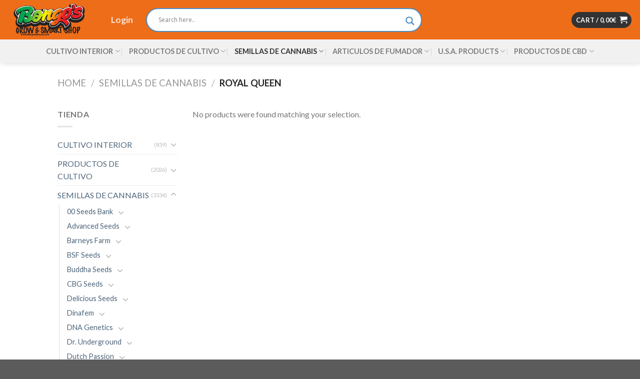

--- FILE ---
content_type: text/html; charset=UTF-8
request_url: https://bongosgrow.com/product-category/semillas-de-cannabis/royal-queen/
body_size: 41303
content:
<!DOCTYPE html>
<!--[if IE 9 ]> <html lang="es" class="ie9 loading-site no-js"> <![endif]-->
<!--[if IE 8 ]> <html lang="es" class="ie8 loading-site no-js"> <![endif]-->
<!--[if (gte IE 9)|!(IE)]><!--><html lang="es" class="loading-site no-js"> <!--<![endif]-->
<head>
	<meta charset="UTF-8" />
	<link rel="profile" href="https://gmpg.org/xfn/11" />
	<link rel="pingback" href="https://bongosgrow.com/xmlrpc.php" />

	<script>(function(html){html.className = html.className.replace(/\bno-js\b/,'js')})(document.documentElement);</script>
<title>Royal Queen &#8211; Bongos Grow Zarautz</title>
<meta name='robots' content='max-image-preview:large' />
<meta name="viewport" content="width=device-width, initial-scale=1, maximum-scale=1" /><link rel='dns-prefetch' href='//cdn.jsdelivr.net' />
<link rel='dns-prefetch' href='//maxcdn.bootstrapcdn.com' />
<link rel='dns-prefetch' href='//fonts.googleapis.com' />
<link rel="alternate" type="application/rss+xml" title="Bongos Grow Zarautz &raquo; Feed" href="https://bongosgrow.com/feed/" />
<link rel="alternate" type="application/rss+xml" title="Bongos Grow Zarautz &raquo; Feed de los comentarios" href="https://bongosgrow.com/comments/feed/" />
<link rel="alternate" type="application/rss+xml" title="Bongos Grow Zarautz &raquo; Royal Queen Category Feed" href="https://bongosgrow.com/product-category/semillas-de-cannabis/royal-queen/feed/" />
<link rel="prefetch" href="https://bongosgrow.com/wp-content/themes/flatsome/assets/js/chunk.countup.fe2c1016.js" />
<link rel="prefetch" href="https://bongosgrow.com/wp-content/themes/flatsome/assets/js/chunk.sticky-sidebar.a58a6557.js" />
<link rel="prefetch" href="https://bongosgrow.com/wp-content/themes/flatsome/assets/js/chunk.tooltips.29144c1c.js" />
<link rel="prefetch" href="https://bongosgrow.com/wp-content/themes/flatsome/assets/js/chunk.vendors-popups.947eca5c.js" />
<link rel="prefetch" href="https://bongosgrow.com/wp-content/themes/flatsome/assets/js/chunk.vendors-slider.f0d2cbc9.js" />
<style id='wp-img-auto-sizes-contain-inline-css' type='text/css'>
img:is([sizes=auto i],[sizes^="auto," i]){contain-intrinsic-size:3000px 1500px}
/*# sourceURL=wp-img-auto-sizes-contain-inline-css */
</style>
<style id='wp-emoji-styles-inline-css' type='text/css'>

	img.wp-smiley, img.emoji {
		display: inline !important;
		border: none !important;
		box-shadow: none !important;
		height: 1em !important;
		width: 1em !important;
		margin: 0 0.07em !important;
		vertical-align: -0.1em !important;
		background: none !important;
		padding: 0 !important;
	}
/*# sourceURL=wp-emoji-styles-inline-css */
</style>
<style id='wp-block-library-inline-css' type='text/css'>
:root{--wp-block-synced-color:#7a00df;--wp-block-synced-color--rgb:122,0,223;--wp-bound-block-color:var(--wp-block-synced-color);--wp-editor-canvas-background:#ddd;--wp-admin-theme-color:#007cba;--wp-admin-theme-color--rgb:0,124,186;--wp-admin-theme-color-darker-10:#006ba1;--wp-admin-theme-color-darker-10--rgb:0,107,160.5;--wp-admin-theme-color-darker-20:#005a87;--wp-admin-theme-color-darker-20--rgb:0,90,135;--wp-admin-border-width-focus:2px}@media (min-resolution:192dpi){:root{--wp-admin-border-width-focus:1.5px}}.wp-element-button{cursor:pointer}:root .has-very-light-gray-background-color{background-color:#eee}:root .has-very-dark-gray-background-color{background-color:#313131}:root .has-very-light-gray-color{color:#eee}:root .has-very-dark-gray-color{color:#313131}:root .has-vivid-green-cyan-to-vivid-cyan-blue-gradient-background{background:linear-gradient(135deg,#00d084,#0693e3)}:root .has-purple-crush-gradient-background{background:linear-gradient(135deg,#34e2e4,#4721fb 50%,#ab1dfe)}:root .has-hazy-dawn-gradient-background{background:linear-gradient(135deg,#faaca8,#dad0ec)}:root .has-subdued-olive-gradient-background{background:linear-gradient(135deg,#fafae1,#67a671)}:root .has-atomic-cream-gradient-background{background:linear-gradient(135deg,#fdd79a,#004a59)}:root .has-nightshade-gradient-background{background:linear-gradient(135deg,#330968,#31cdcf)}:root .has-midnight-gradient-background{background:linear-gradient(135deg,#020381,#2874fc)}:root{--wp--preset--font-size--normal:16px;--wp--preset--font-size--huge:42px}.has-regular-font-size{font-size:1em}.has-larger-font-size{font-size:2.625em}.has-normal-font-size{font-size:var(--wp--preset--font-size--normal)}.has-huge-font-size{font-size:var(--wp--preset--font-size--huge)}.has-text-align-center{text-align:center}.has-text-align-left{text-align:left}.has-text-align-right{text-align:right}.has-fit-text{white-space:nowrap!important}#end-resizable-editor-section{display:none}.aligncenter{clear:both}.items-justified-left{justify-content:flex-start}.items-justified-center{justify-content:center}.items-justified-right{justify-content:flex-end}.items-justified-space-between{justify-content:space-between}.screen-reader-text{border:0;clip-path:inset(50%);height:1px;margin:-1px;overflow:hidden;padding:0;position:absolute;width:1px;word-wrap:normal!important}.screen-reader-text:focus{background-color:#ddd;clip-path:none;color:#444;display:block;font-size:1em;height:auto;left:5px;line-height:normal;padding:15px 23px 14px;text-decoration:none;top:5px;width:auto;z-index:100000}html :where(.has-border-color){border-style:solid}html :where([style*=border-top-color]){border-top-style:solid}html :where([style*=border-right-color]){border-right-style:solid}html :where([style*=border-bottom-color]){border-bottom-style:solid}html :where([style*=border-left-color]){border-left-style:solid}html :where([style*=border-width]){border-style:solid}html :where([style*=border-top-width]){border-top-style:solid}html :where([style*=border-right-width]){border-right-style:solid}html :where([style*=border-bottom-width]){border-bottom-style:solid}html :where([style*=border-left-width]){border-left-style:solid}html :where(img[class*=wp-image-]){height:auto;max-width:100%}:where(figure){margin:0 0 1em}html :where(.is-position-sticky){--wp-admin--admin-bar--position-offset:var(--wp-admin--admin-bar--height,0px)}@media screen and (max-width:600px){html :where(.is-position-sticky){--wp-admin--admin-bar--position-offset:0px}}

/*# sourceURL=wp-block-library-inline-css */
</style><style id='global-styles-inline-css' type='text/css'>
:root{--wp--preset--aspect-ratio--square: 1;--wp--preset--aspect-ratio--4-3: 4/3;--wp--preset--aspect-ratio--3-4: 3/4;--wp--preset--aspect-ratio--3-2: 3/2;--wp--preset--aspect-ratio--2-3: 2/3;--wp--preset--aspect-ratio--16-9: 16/9;--wp--preset--aspect-ratio--9-16: 9/16;--wp--preset--color--black: #000000;--wp--preset--color--cyan-bluish-gray: #abb8c3;--wp--preset--color--white: #ffffff;--wp--preset--color--pale-pink: #f78da7;--wp--preset--color--vivid-red: #cf2e2e;--wp--preset--color--luminous-vivid-orange: #ff6900;--wp--preset--color--luminous-vivid-amber: #fcb900;--wp--preset--color--light-green-cyan: #7bdcb5;--wp--preset--color--vivid-green-cyan: #00d084;--wp--preset--color--pale-cyan-blue: #8ed1fc;--wp--preset--color--vivid-cyan-blue: #0693e3;--wp--preset--color--vivid-purple: #9b51e0;--wp--preset--gradient--vivid-cyan-blue-to-vivid-purple: linear-gradient(135deg,rgb(6,147,227) 0%,rgb(155,81,224) 100%);--wp--preset--gradient--light-green-cyan-to-vivid-green-cyan: linear-gradient(135deg,rgb(122,220,180) 0%,rgb(0,208,130) 100%);--wp--preset--gradient--luminous-vivid-amber-to-luminous-vivid-orange: linear-gradient(135deg,rgb(252,185,0) 0%,rgb(255,105,0) 100%);--wp--preset--gradient--luminous-vivid-orange-to-vivid-red: linear-gradient(135deg,rgb(255,105,0) 0%,rgb(207,46,46) 100%);--wp--preset--gradient--very-light-gray-to-cyan-bluish-gray: linear-gradient(135deg,rgb(238,238,238) 0%,rgb(169,184,195) 100%);--wp--preset--gradient--cool-to-warm-spectrum: linear-gradient(135deg,rgb(74,234,220) 0%,rgb(151,120,209) 20%,rgb(207,42,186) 40%,rgb(238,44,130) 60%,rgb(251,105,98) 80%,rgb(254,248,76) 100%);--wp--preset--gradient--blush-light-purple: linear-gradient(135deg,rgb(255,206,236) 0%,rgb(152,150,240) 100%);--wp--preset--gradient--blush-bordeaux: linear-gradient(135deg,rgb(254,205,165) 0%,rgb(254,45,45) 50%,rgb(107,0,62) 100%);--wp--preset--gradient--luminous-dusk: linear-gradient(135deg,rgb(255,203,112) 0%,rgb(199,81,192) 50%,rgb(65,88,208) 100%);--wp--preset--gradient--pale-ocean: linear-gradient(135deg,rgb(255,245,203) 0%,rgb(182,227,212) 50%,rgb(51,167,181) 100%);--wp--preset--gradient--electric-grass: linear-gradient(135deg,rgb(202,248,128) 0%,rgb(113,206,126) 100%);--wp--preset--gradient--midnight: linear-gradient(135deg,rgb(2,3,129) 0%,rgb(40,116,252) 100%);--wp--preset--font-size--small: 13px;--wp--preset--font-size--medium: 20px;--wp--preset--font-size--large: 36px;--wp--preset--font-size--x-large: 42px;--wp--preset--spacing--20: 0.44rem;--wp--preset--spacing--30: 0.67rem;--wp--preset--spacing--40: 1rem;--wp--preset--spacing--50: 1.5rem;--wp--preset--spacing--60: 2.25rem;--wp--preset--spacing--70: 3.38rem;--wp--preset--spacing--80: 5.06rem;--wp--preset--shadow--natural: 6px 6px 9px rgba(0, 0, 0, 0.2);--wp--preset--shadow--deep: 12px 12px 50px rgba(0, 0, 0, 0.4);--wp--preset--shadow--sharp: 6px 6px 0px rgba(0, 0, 0, 0.2);--wp--preset--shadow--outlined: 6px 6px 0px -3px rgb(255, 255, 255), 6px 6px rgb(0, 0, 0);--wp--preset--shadow--crisp: 6px 6px 0px rgb(0, 0, 0);}:where(.is-layout-flex){gap: 0.5em;}:where(.is-layout-grid){gap: 0.5em;}body .is-layout-flex{display: flex;}.is-layout-flex{flex-wrap: wrap;align-items: center;}.is-layout-flex > :is(*, div){margin: 0;}body .is-layout-grid{display: grid;}.is-layout-grid > :is(*, div){margin: 0;}:where(.wp-block-columns.is-layout-flex){gap: 2em;}:where(.wp-block-columns.is-layout-grid){gap: 2em;}:where(.wp-block-post-template.is-layout-flex){gap: 1.25em;}:where(.wp-block-post-template.is-layout-grid){gap: 1.25em;}.has-black-color{color: var(--wp--preset--color--black) !important;}.has-cyan-bluish-gray-color{color: var(--wp--preset--color--cyan-bluish-gray) !important;}.has-white-color{color: var(--wp--preset--color--white) !important;}.has-pale-pink-color{color: var(--wp--preset--color--pale-pink) !important;}.has-vivid-red-color{color: var(--wp--preset--color--vivid-red) !important;}.has-luminous-vivid-orange-color{color: var(--wp--preset--color--luminous-vivid-orange) !important;}.has-luminous-vivid-amber-color{color: var(--wp--preset--color--luminous-vivid-amber) !important;}.has-light-green-cyan-color{color: var(--wp--preset--color--light-green-cyan) !important;}.has-vivid-green-cyan-color{color: var(--wp--preset--color--vivid-green-cyan) !important;}.has-pale-cyan-blue-color{color: var(--wp--preset--color--pale-cyan-blue) !important;}.has-vivid-cyan-blue-color{color: var(--wp--preset--color--vivid-cyan-blue) !important;}.has-vivid-purple-color{color: var(--wp--preset--color--vivid-purple) !important;}.has-black-background-color{background-color: var(--wp--preset--color--black) !important;}.has-cyan-bluish-gray-background-color{background-color: var(--wp--preset--color--cyan-bluish-gray) !important;}.has-white-background-color{background-color: var(--wp--preset--color--white) !important;}.has-pale-pink-background-color{background-color: var(--wp--preset--color--pale-pink) !important;}.has-vivid-red-background-color{background-color: var(--wp--preset--color--vivid-red) !important;}.has-luminous-vivid-orange-background-color{background-color: var(--wp--preset--color--luminous-vivid-orange) !important;}.has-luminous-vivid-amber-background-color{background-color: var(--wp--preset--color--luminous-vivid-amber) !important;}.has-light-green-cyan-background-color{background-color: var(--wp--preset--color--light-green-cyan) !important;}.has-vivid-green-cyan-background-color{background-color: var(--wp--preset--color--vivid-green-cyan) !important;}.has-pale-cyan-blue-background-color{background-color: var(--wp--preset--color--pale-cyan-blue) !important;}.has-vivid-cyan-blue-background-color{background-color: var(--wp--preset--color--vivid-cyan-blue) !important;}.has-vivid-purple-background-color{background-color: var(--wp--preset--color--vivid-purple) !important;}.has-black-border-color{border-color: var(--wp--preset--color--black) !important;}.has-cyan-bluish-gray-border-color{border-color: var(--wp--preset--color--cyan-bluish-gray) !important;}.has-white-border-color{border-color: var(--wp--preset--color--white) !important;}.has-pale-pink-border-color{border-color: var(--wp--preset--color--pale-pink) !important;}.has-vivid-red-border-color{border-color: var(--wp--preset--color--vivid-red) !important;}.has-luminous-vivid-orange-border-color{border-color: var(--wp--preset--color--luminous-vivid-orange) !important;}.has-luminous-vivid-amber-border-color{border-color: var(--wp--preset--color--luminous-vivid-amber) !important;}.has-light-green-cyan-border-color{border-color: var(--wp--preset--color--light-green-cyan) !important;}.has-vivid-green-cyan-border-color{border-color: var(--wp--preset--color--vivid-green-cyan) !important;}.has-pale-cyan-blue-border-color{border-color: var(--wp--preset--color--pale-cyan-blue) !important;}.has-vivid-cyan-blue-border-color{border-color: var(--wp--preset--color--vivid-cyan-blue) !important;}.has-vivid-purple-border-color{border-color: var(--wp--preset--color--vivid-purple) !important;}.has-vivid-cyan-blue-to-vivid-purple-gradient-background{background: var(--wp--preset--gradient--vivid-cyan-blue-to-vivid-purple) !important;}.has-light-green-cyan-to-vivid-green-cyan-gradient-background{background: var(--wp--preset--gradient--light-green-cyan-to-vivid-green-cyan) !important;}.has-luminous-vivid-amber-to-luminous-vivid-orange-gradient-background{background: var(--wp--preset--gradient--luminous-vivid-amber-to-luminous-vivid-orange) !important;}.has-luminous-vivid-orange-to-vivid-red-gradient-background{background: var(--wp--preset--gradient--luminous-vivid-orange-to-vivid-red) !important;}.has-very-light-gray-to-cyan-bluish-gray-gradient-background{background: var(--wp--preset--gradient--very-light-gray-to-cyan-bluish-gray) !important;}.has-cool-to-warm-spectrum-gradient-background{background: var(--wp--preset--gradient--cool-to-warm-spectrum) !important;}.has-blush-light-purple-gradient-background{background: var(--wp--preset--gradient--blush-light-purple) !important;}.has-blush-bordeaux-gradient-background{background: var(--wp--preset--gradient--blush-bordeaux) !important;}.has-luminous-dusk-gradient-background{background: var(--wp--preset--gradient--luminous-dusk) !important;}.has-pale-ocean-gradient-background{background: var(--wp--preset--gradient--pale-ocean) !important;}.has-electric-grass-gradient-background{background: var(--wp--preset--gradient--electric-grass) !important;}.has-midnight-gradient-background{background: var(--wp--preset--gradient--midnight) !important;}.has-small-font-size{font-size: var(--wp--preset--font-size--small) !important;}.has-medium-font-size{font-size: var(--wp--preset--font-size--medium) !important;}.has-large-font-size{font-size: var(--wp--preset--font-size--large) !important;}.has-x-large-font-size{font-size: var(--wp--preset--font-size--x-large) !important;}
/*# sourceURL=global-styles-inline-css */
</style>

<style id='classic-theme-styles-inline-css' type='text/css'>
/*! This file is auto-generated */
.wp-block-button__link{color:#fff;background-color:#32373c;border-radius:9999px;box-shadow:none;text-decoration:none;padding:calc(.667em + 2px) calc(1.333em + 2px);font-size:1.125em}.wp-block-file__button{background:#32373c;color:#fff;text-decoration:none}
/*# sourceURL=/wp-includes/css/classic-themes.min.css */
</style>
<style id='age-gate-custom-inline-css' type='text/css'>
:root{--ag-background-image-position: center center;--ag-background-image-opacity: 1;--ag-form-background: rgba(255,255,255,1);--ag-text-color: #000000;--ag-blur: 5px;}
/*# sourceURL=age-gate-custom-inline-css */
</style>
<link rel='stylesheet' id='age-gate-css' href='https://bongosgrow.com/wp-content/plugins/age-gate/dist/main.css?ver=3.3.1' type='text/css' media='all' />
<style id='age-gate-options-inline-css' type='text/css'>
:root{--ag-background-image-position: center center;--ag-background-image-opacity: 1;--ag-form-background: rgba(255,255,255,1);--ag-text-color: #000000;--ag-blur: 5px;}
/*# sourceURL=age-gate-options-inline-css */
</style>
<link rel='stylesheet' id='contact-form-7-css' href='https://bongosgrow.com/wp-content/plugins/contact-form-7/includes/css/styles.css?ver=5.8.6' type='text/css' media='all' />
<link rel='stylesheet' id='woo-advanced-discounts-css' href='https://bongosgrow.com/wp-content/plugins/woo-advanced-discounts/public/css/wad-public.css?ver=2.28.1' type='text/css' media='all' />
<link rel='stylesheet' id='o-tooltip-css' href='https://bongosgrow.com/wp-content/plugins/woo-advanced-discounts/public/css/tooltip.min.css?ver=2.28.1' type='text/css' media='all' />
<style id='woocommerce-inline-inline-css' type='text/css'>
.woocommerce form .form-row .required { visibility: visible; }
/*# sourceURL=woocommerce-inline-inline-css */
</style>
<link rel='stylesheet' id='nickx-fancybox-css-css' href='https://bongosgrow.com/wp-content/plugins/product-video-gallery-slider-for-woocommerce/css/fancybox.css?ver=1' type='text/css' media='all' />
<link rel='stylesheet' id='nickx-fontawesome-css-css' href='//maxcdn.bootstrapcdn.com/font-awesome/4.7.0/css/font-awesome.min.css?ver=1' type='text/css' media='all' />
<link rel='stylesheet' id='nickx-front-css-css' href='https://bongosgrow.com/wp-content/plugins/product-video-gallery-slider-for-woocommerce/css/nickx-front.css?ver=1' type='text/css' media='all' />
<link rel='stylesheet' id='dashicons-css' href='https://bongosgrow.com/wp-includes/css/dashicons.min.css?ver=6.9' type='text/css' media='all' />
<link rel='stylesheet' id='wpdreams-asl-basic-css' href='https://bongosgrow.com/wp-content/plugins/ajax-search-lite/css/style.basic.css?ver=4.11.5' type='text/css' media='all' />
<link rel='stylesheet' id='wpdreams-ajaxsearchlite-css' href='https://bongosgrow.com/wp-content/plugins/ajax-search-lite/css/style-curvy-blue.css?ver=4.11.5' type='text/css' media='all' />
<link rel='stylesheet' id='pwb-styles-frontend-css' href='https://bongosgrow.com/wp-content/plugins/perfect-woocommerce-brands/build/frontend/css/style.css?ver=3.3.2' type='text/css' media='all' />
<link rel='stylesheet' id='flatsome-main-css' href='https://bongosgrow.com/wp-content/themes/flatsome/assets/css/flatsome.css?ver=3.15.3' type='text/css' media='all' />
<style id='flatsome-main-inline-css' type='text/css'>
@font-face {
				font-family: "fl-icons";
				font-display: block;
				src: url(https://bongosgrow.com/wp-content/themes/flatsome/assets/css/icons/fl-icons.eot?v=3.15.3);
				src:
					url(https://bongosgrow.com/wp-content/themes/flatsome/assets/css/icons/fl-icons.eot#iefix?v=3.15.3) format("embedded-opentype"),
					url(https://bongosgrow.com/wp-content/themes/flatsome/assets/css/icons/fl-icons.woff2?v=3.15.3) format("woff2"),
					url(https://bongosgrow.com/wp-content/themes/flatsome/assets/css/icons/fl-icons.ttf?v=3.15.3) format("truetype"),
					url(https://bongosgrow.com/wp-content/themes/flatsome/assets/css/icons/fl-icons.woff?v=3.15.3) format("woff"),
					url(https://bongosgrow.com/wp-content/themes/flatsome/assets/css/icons/fl-icons.svg?v=3.15.3#fl-icons) format("svg");
			}
/*# sourceURL=flatsome-main-inline-css */
</style>
<link rel='stylesheet' id='flatsome-shop-css' href='https://bongosgrow.com/wp-content/themes/flatsome/assets/css/flatsome-shop.css?ver=3.15.3' type='text/css' media='all' />
<link rel='stylesheet' id='flatsome-style-css' href='https://bongosgrow.com/wp-content/themes/flatsome/style.css?ver=3.15.3' type='text/css' media='all' />
<link rel='stylesheet' id='flatsome-googlefonts-css' href='//fonts.googleapis.com/css?family=Lato%3Aregular%2Cregular%2Cregular%2C700%7CDancing+Script%3Aregular%2C400&#038;display=swap&#038;ver=3.9' type='text/css' media='all' />
<script type="text/javascript">
            window._nslDOMReady = function (callback) {
                if ( document.readyState === "complete" || document.readyState === "interactive" ) {
                    callback();
                } else {
                    document.addEventListener( "DOMContentLoaded", callback );
                }
            };
            </script><script type="text/javascript" src="https://bongosgrow.com/wp-includes/js/jquery/jquery.min.js?ver=3.7.1" id="jquery-core-js"></script>
<script type="text/javascript" src="https://bongosgrow.com/wp-includes/js/jquery/jquery-migrate.min.js?ver=3.4.1" id="jquery-migrate-js"></script>
<script type="text/javascript" src="https://bongosgrow.com/wp-content/plugins/fish-and-ships-pro/assets/js/front-fns.js?ver=1.3.4" id="wcfns_front_script-js"></script>
<script type="text/javascript" src="https://bongosgrow.com/wp-content/plugins/woo-advanced-discounts/public/js/wad-public.js?ver=2.28.1" id="woo-advanced-discounts-js"></script>
<script type="text/javascript" src="https://bongosgrow.com/wp-content/plugins/woo-advanced-discounts/public/js/tooltip.min.js?ver=2.28.1" id="o-tooltip-js"></script>
<script type="text/javascript" src="https://bongosgrow.com/wp-content/plugins/woocommerce/assets/js/jquery-blockui/jquery.blockUI.min.js?ver=2.7.0-wc.8.4.0" id="jquery-blockui-js" defer="defer" data-wp-strategy="defer"></script>
<script type="text/javascript" id="wc-add-to-cart-js-extra">
/* <![CDATA[ */
var wc_add_to_cart_params = {"ajax_url":"/wp-admin/admin-ajax.php","wc_ajax_url":"/?wc-ajax=%%endpoint%%","i18n_view_cart":"View cart","cart_url":"https://bongosgrow.com/cart/","is_cart":"","cart_redirect_after_add":"no"};
//# sourceURL=wc-add-to-cart-js-extra
/* ]]> */
</script>
<script type="text/javascript" src="https://bongosgrow.com/wp-content/plugins/woocommerce/assets/js/frontend/add-to-cart.min.js?ver=8.4.0" id="wc-add-to-cart-js" defer="defer" data-wp-strategy="defer"></script>
<script type="text/javascript" src="https://bongosgrow.com/wp-content/plugins/woocommerce/assets/js/js-cookie/js.cookie.min.js?ver=2.1.4-wc.8.4.0" id="js-cookie-js" defer="defer" data-wp-strategy="defer"></script>
<script type="text/javascript" id="woocommerce-js-extra">
/* <![CDATA[ */
var woocommerce_params = {"ajax_url":"/wp-admin/admin-ajax.php","wc_ajax_url":"/?wc-ajax=%%endpoint%%"};
//# sourceURL=woocommerce-js-extra
/* ]]> */
</script>
<script type="text/javascript" src="https://bongosgrow.com/wp-content/plugins/woocommerce/assets/js/frontend/woocommerce.min.js?ver=8.4.0" id="woocommerce-js" defer="defer" data-wp-strategy="defer"></script>
<link rel="https://api.w.org/" href="https://bongosgrow.com/wp-json/" /><link rel="alternate" title="JSON" type="application/json" href="https://bongosgrow.com/wp-json/wp/v2/product_cat/4070" /><link rel="EditURI" type="application/rsd+xml" title="RSD" href="https://bongosgrow.com/xmlrpc.php?rsd" />
<meta name="generator" content="WordPress 6.9" />
<meta name="generator" content="WooCommerce 8.4.0" />
<style>.bg{opacity: 0; transition: opacity 1s; -webkit-transition: opacity 1s;} .bg-loaded{opacity: 1;}</style><!--[if IE]><link rel="stylesheet" type="text/css" href="https://bongosgrow.com/wp-content/themes/flatsome/assets/css/ie-fallback.css"><script src="//cdnjs.cloudflare.com/ajax/libs/html5shiv/3.6.1/html5shiv.js"></script><script>var head = document.getElementsByTagName('head')[0],style = document.createElement('style');style.type = 'text/css';style.styleSheet.cssText = ':before,:after{content:none !important';head.appendChild(style);setTimeout(function(){head.removeChild(style);}, 0);</script><script src="https://bongosgrow.com/wp-content/themes/flatsome/assets/libs/ie-flexibility.js"></script><![endif]-->	<noscript><style>.woocommerce-product-gallery{ opacity: 1 !important; }</style></noscript>
					<link rel="preconnect" href="https://fonts.gstatic.com" crossorigin />
				<link rel="preload" as="style" href="//fonts.googleapis.com/css?family=Open+Sans&display=swap" />
				<link rel="stylesheet" href="//fonts.googleapis.com/css?family=Open+Sans&display=swap" media="all" />
				<link rel="preconnect" href="//code.tidio.co">                <style>
                    
					div[id*='ajaxsearchlitesettings'].searchsettings .asl_option_inner label {
						font-size: 0px !important;
						color: rgba(0, 0, 0, 0);
					}
					div[id*='ajaxsearchlitesettings'].searchsettings .asl_option_inner label:after {
						font-size: 11px !important;
						position: absolute;
						top: 0;
						left: 0;
						z-index: 1;
					}
					.asl_w_container {
						width: 100%;
						margin: 0px 0px 0px 0px;
						min-width: 200px;
					}
					div[id*='ajaxsearchlite'].asl_m {
						width: 100%;
					}
					div[id*='ajaxsearchliteres'].wpdreams_asl_results div.resdrg span.highlighted {
						font-weight: bold;
						color: rgba(217, 49, 43, 1);
						background-color: rgba(238, 238, 238, 1);
					}
					div[id*='ajaxsearchliteres'].wpdreams_asl_results .results img.asl_image {
						width: 70px;
						height: 70px;
						object-fit: cover;
					}
					div.asl_r .results {
						max-height: none;
					}
				
						div.asl_r.asl_w.vertical .resdrg {
							display: flex;
							flex-wrap: wrap;
						}
						div.asl_r.asl_w.vertical .results .item {
							min-width: 200px;
							width: 24%;
							flex-grow: 1;
							box-sizing: border-box;
							border-radius: 0;
						}
						@media only screen and (min-width: 641px) and (max-width: 1024px) {
							div.asl_r.asl_w.vertical .results .item {
								min-width: 200px;
							}
						}
						@media only screen and (max-width: 640px) {
							div.asl_r.asl_w.vertical .results .item {
								min-width: 200px;
							}
						}
						body span.asl_single_highlighted {
						display: inline !important;
						color: rgba(217, 49, 43, 1) !important;
						background-color: rgba(238, 238, 238, 1) !important;
					}                </style>
                <link rel="icon" href="https://bongosgrow.com/wp-content/uploads/2021/05/cropped-Captura-de-pantalla-2021-04-20-a-las-18.43.12-32x32.png" sizes="32x32" />
<link rel="icon" href="https://bongosgrow.com/wp-content/uploads/2021/05/cropped-Captura-de-pantalla-2021-04-20-a-las-18.43.12-192x192.png" sizes="192x192" />
<link rel="apple-touch-icon" href="https://bongosgrow.com/wp-content/uploads/2021/05/cropped-Captura-de-pantalla-2021-04-20-a-las-18.43.12-180x180.png" />
<meta name="msapplication-TileImage" content="https://bongosgrow.com/wp-content/uploads/2021/05/cropped-Captura-de-pantalla-2021-04-20-a-las-18.43.12-270x270.png" />
<style id="custom-css" type="text/css">:root {--primary-color: #333333;}.header-main{height: 79px}#logo img{max-height: 79px}#logo{width:177px;}.stuck #logo img{padding:5px 0;}.header-bottom{min-height: 47px}.header-top{min-height: 20px}.transparent .header-main{height: 30px}.transparent #logo img{max-height: 30px}.has-transparent + .page-title:first-of-type,.has-transparent + #main > .page-title,.has-transparent + #main > div > .page-title,.has-transparent + #main .page-header-wrapper:first-of-type .page-title{padding-top: 110px;}.header.show-on-scroll,.stuck .header-main{height:111px!important}.stuck #logo img{max-height: 111px!important}.search-form{ width: 60%;}.header-bg-color {background-color: rgba(237,94,0,0.9)}.header-bottom {background-color: #f1f1f1}.top-bar-nav > li > a{line-height: 29px }.header-main .nav > li > a{line-height: 14px }.header-bottom-nav > li > a{line-height: 26px }@media (max-width: 549px) {.header-main{height: 70px}#logo img{max-height: 70px}}.nav-dropdown{font-size:100%}.nav-dropdown-has-arrow li.has-dropdown:after{border-bottom-color: #d87a00;}.nav .nav-dropdown{background-color: #d87a00}.header-top{background-color:#16a0ad!important;}/* Color */.accordion-title.active, .has-icon-bg .icon .icon-inner,.logo a, .primary.is-underline, .primary.is-link, .badge-outline .badge-inner, .nav-outline > li.active> a,.nav-outline >li.active > a, .cart-icon strong,[data-color='primary'], .is-outline.primary{color: #333333;}/* Color !important */[data-text-color="primary"]{color: #333333!important;}/* Background Color */[data-text-bg="primary"]{background-color: #333333;}/* Background */.scroll-to-bullets a,.featured-title, .label-new.menu-item > a:after, .nav-pagination > li > .current,.nav-pagination > li > span:hover,.nav-pagination > li > a:hover,.has-hover:hover .badge-outline .badge-inner,button[type="submit"], .button.wc-forward:not(.checkout):not(.checkout-button), .button.submit-button, .button.primary:not(.is-outline),.featured-table .title,.is-outline:hover, .has-icon:hover .icon-label,.nav-dropdown-bold .nav-column li > a:hover, .nav-dropdown.nav-dropdown-bold > li > a:hover, .nav-dropdown-bold.dark .nav-column li > a:hover, .nav-dropdown.nav-dropdown-bold.dark > li > a:hover, .header-vertical-menu__opener ,.is-outline:hover, .tagcloud a:hover,.grid-tools a, input[type='submit']:not(.is-form), .box-badge:hover .box-text, input.button.alt,.nav-box > li > a:hover,.nav-box > li.active > a,.nav-pills > li.active > a ,.current-dropdown .cart-icon strong, .cart-icon:hover strong, .nav-line-bottom > li > a:before, .nav-line-grow > li > a:before, .nav-line > li > a:before,.banner, .header-top, .slider-nav-circle .flickity-prev-next-button:hover svg, .slider-nav-circle .flickity-prev-next-button:hover .arrow, .primary.is-outline:hover, .button.primary:not(.is-outline), input[type='submit'].primary, input[type='submit'].primary, input[type='reset'].button, input[type='button'].primary, .badge-inner{background-color: #333333;}/* Border */.nav-vertical.nav-tabs > li.active > a,.scroll-to-bullets a.active,.nav-pagination > li > .current,.nav-pagination > li > span:hover,.nav-pagination > li > a:hover,.has-hover:hover .badge-outline .badge-inner,.accordion-title.active,.featured-table,.is-outline:hover, .tagcloud a:hover,blockquote, .has-border, .cart-icon strong:after,.cart-icon strong,.blockUI:before, .processing:before,.loading-spin, .slider-nav-circle .flickity-prev-next-button:hover svg, .slider-nav-circle .flickity-prev-next-button:hover .arrow, .primary.is-outline:hover{border-color: #333333}.nav-tabs > li.active > a{border-top-color: #333333}.widget_shopping_cart_content .blockUI.blockOverlay:before { border-left-color: #333333 }.woocommerce-checkout-review-order .blockUI.blockOverlay:before { border-left-color: #333333 }/* Fill */.slider .flickity-prev-next-button:hover svg,.slider .flickity-prev-next-button:hover .arrow{fill: #333333;}/* Background Color */[data-icon-label]:after, .secondary.is-underline:hover,.secondary.is-outline:hover,.icon-label,.button.secondary:not(.is-outline),.button.alt:not(.is-outline), .badge-inner.on-sale, .button.checkout, .single_add_to_cart_button, .current .breadcrumb-step{ background-color:#719f41; }[data-text-bg="secondary"]{background-color: #719f41;}/* Color */.secondary.is-underline,.secondary.is-link, .secondary.is-outline,.stars a.active, .star-rating:before, .woocommerce-page .star-rating:before,.star-rating span:before, .color-secondary{color: #719f41}/* Color !important */[data-text-color="secondary"]{color: #719f41!important;}/* Border */.secondary.is-outline:hover{border-color:#719f41}body{font-size: 100%;}body{font-family:"Lato", sans-serif}body{font-weight: 0}.nav > li > a {font-family:"Lato", sans-serif;}.mobile-sidebar-levels-2 .nav > li > ul > li > a {font-family:"Lato", sans-serif;}.nav > li > a {font-weight: 700;}.mobile-sidebar-levels-2 .nav > li > ul > li > a {font-weight: 700;}h1,h2,h3,h4,h5,h6,.heading-font, .off-canvas-center .nav-sidebar.nav-vertical > li > a{font-family: "Lato", sans-serif;}h1,h2,h3,h4,h5,h6,.heading-font,.banner h1,.banner h2{font-weight: 0;}.alt-font{font-family: "Dancing Script", sans-serif;}.alt-font{font-weight: 400!important;}.header:not(.transparent) .top-bar-nav > li > a {color: #f5f4f4;}.header:not(.transparent) .top-bar-nav.nav > li > a:hover,.header:not(.transparent) .top-bar-nav.nav > li.active > a,.header:not(.transparent) .top-bar-nav.nav > li.current > a,.header:not(.transparent) .top-bar-nav.nav > li > a.active,.header:not(.transparent) .top-bar-nav.nav > li > a.current{color: #ffffff;}.top-bar-nav.nav-line-bottom > li > a:before,.top-bar-nav.nav-line-grow > li > a:before,.top-bar-nav.nav-line > li > a:before,.top-bar-nav.nav-box > li > a:hover,.top-bar-nav.nav-box > li.active > a,.top-bar-nav.nav-pills > li > a:hover,.top-bar-nav.nav-pills > li.active > a{color:#FFF!important;background-color: #ffffff;}a{color: #4e657b;}.has-equal-box-heights .box-image {padding-top: 100%;}@media screen and (min-width: 550px){.products .box-vertical .box-image{min-width: 300px!important;width: 300px!important;}}.page-title-small + main .product-container > .row{padding-top:0;}.label-new.menu-item > a:after{content:"Nuevo";}.label-hot.menu-item > a:after{content:"Caliente";}.label-sale.menu-item > a:after{content:"Oferta";}.label-popular.menu-item > a:after{content:"Popular";}</style></head>

<body data-rsssl=1 class="archive tax-product_cat term-royal-queen term-4070 wp-theme-flatsome theme-flatsome woocommerce woocommerce-page woocommerce-no-js header-shadow lightbox nav-dropdown-has-arrow nav-dropdown-has-shadow nav-dropdown-has-border">


<a class="skip-link screen-reader-text" href="#main">Skip to content</a>

<div id="wrapper">

	
	<header id="header" class="header header-full-width has-sticky sticky-fade">
		<div class="header-wrapper">
			<div id="top-bar" class="header-top hide-for-sticky nav-dark show-for-medium">
    <div class="flex-row container">
      <div class="flex-col hide-for-medium flex-left">
          <ul class="nav nav-left medium-nav-center nav-small  nav-">
                        </ul>
      </div>

      <div class="flex-col hide-for-medium flex-center">
          <ul class="nav nav-center nav-small  nav-">
                        </ul>
      </div>

      <div class="flex-col hide-for-medium flex-right">
         <ul class="nav top-bar-nav nav-right nav-small  nav-">
                        </ul>
      </div>

            <div class="flex-col show-for-medium flex-grow">
          <ul class="nav nav-center nav-small mobile-nav  nav-">
              <li class="html custom html_topbar_left"><strong class="uppercase"> Llámenos ahora: </strong>+34 943831736 / +34 688730073 </li>          </ul>
      </div>
      
    </div>
</div>
<div id="masthead" class="header-main hide-for-sticky nav-dark">
      <div class="header-inner flex-row container logo-left medium-logo-center" role="navigation">

          <!-- Logo -->
          <div id="logo" class="flex-col logo">
            
<!-- Header logo -->
<a href="https://bongosgrow.com/" title="Bongos Grow Zarautz - Growshop en Gipuzkoa" rel="home">
		<img width="325" height="154" src="https://bongosgrow.com/wp-content/uploads/2021/05/logo-grow.png" class="header_logo header-logo" alt="Bongos Grow Zarautz"/><img  width="325" height="154" src="https://bongosgrow.com/wp-content/uploads/2021/05/logo-grow.png" class="header-logo-dark" alt="Bongos Grow Zarautz"/></a>
          </div>

          <!-- Mobile Left Elements -->
          <div class="flex-col show-for-medium flex-left">
            <ul class="mobile-nav nav nav-left ">
              <li class="nav-icon has-icon">
  		<a href="#" data-open="#main-menu" data-pos="left" data-bg="main-menu-overlay" data-color="" class="is-small" aria-label="Menú" aria-controls="main-menu" aria-expanded="false">
		
		  <i class="icon-menu" ></i>
		  		</a>
	</li>            </ul>
          </div>

          <!-- Left Elements -->
          <div class="flex-col hide-for-medium flex-left
            flex-grow">
            <ul class="header-nav header-nav-main nav nav-left  nav-size-xlarge nav-spacing-xlarge" >
              <li class="account-item has-icon
    "
>

<a href="https://bongosgrow.com/my-account/"
    class="nav-top-link nav-top-not-logged-in "
    data-open="#login-form-popup"  >
    <span>
    Login      </span>
  
</a>



</li>
<li class="header-search-form search-form html relative has-icon">
	<div class="header-search-form-wrapper">
		<div class="searchform-wrapper ux-search-box relative form-flat is-normal"><div class="asl_w_container asl_w_container_1">
	<div id='ajaxsearchlite1'
		 data-id="1"
		 data-instance="1"
		 class="asl_w asl_m asl_m_1 asl_m_1_1">
		<div class="probox">

	
	<div class='prosettings' style='display:none;' data-opened=0>
				<div class='innericon'>
			<svg version="1.1" xmlns="http://www.w3.org/2000/svg" xmlns:xlink="http://www.w3.org/1999/xlink" x="0px" y="0px" width="22" height="22" viewBox="0 0 512 512" enable-background="new 0 0 512 512" xml:space="preserve">
					<polygon transform = "rotate(90 256 256)" points="142.332,104.886 197.48,50 402.5,256 197.48,462 142.332,407.113 292.727,256 "/>
				</svg>
		</div>
	</div>

	
	
	<div class='proinput'>
        <form role="search" action='#' autocomplete="off"
			  aria-label="Search form">
			<input aria-label="Search input"
				   type='search' class='orig'
				   tabindex="0"
				   name='phrase'
				   placeholder='Search here..'
				   value=''
				   autocomplete="off"/>
			<input aria-label="Search autocomplete input"
				   type='text'
				   class='autocomplete'
				   tabindex="-1"
				   name='phrase'
				   value=''
				   autocomplete="off" disabled/>
			<input type='submit' value="Start search" style='width:0; height: 0; visibility: hidden;'>
		</form>
	</div>

	
	
	<button class='promagnifier' tabindex="0" aria-label="Search magnifier button">
				<span class='innericon' style="display:block;">
			<svg version="1.1" xmlns="http://www.w3.org/2000/svg" xmlns:xlink="http://www.w3.org/1999/xlink" x="0px" y="0px" width="22" height="22" viewBox="0 0 512 512" enable-background="new 0 0 512 512" xml:space="preserve">
					<path d="M460.355,421.59L353.844,315.078c20.041-27.553,31.885-61.437,31.885-98.037
						C385.729,124.934,310.793,50,218.686,50C126.58,50,51.645,124.934,51.645,217.041c0,92.106,74.936,167.041,167.041,167.041
						c34.912,0,67.352-10.773,94.184-29.158L419.945,462L460.355,421.59z M100.631,217.041c0-65.096,52.959-118.056,118.055-118.056
						c65.098,0,118.057,52.959,118.057,118.056c0,65.096-52.959,118.056-118.057,118.056C153.59,335.097,100.631,282.137,100.631,217.041
						z"/>
				</svg>
		</span>
	</button>

	
	
	<div class='proloading'>

		<div class="asl_loader"><div class="asl_loader-inner asl_simple-circle"></div></div>

			</div>

			<div class='proclose'>
			<svg version="1.1" xmlns="http://www.w3.org/2000/svg" xmlns:xlink="http://www.w3.org/1999/xlink" x="0px"
				 y="0px"
				 width="12" height="12" viewBox="0 0 512 512" enable-background="new 0 0 512 512"
				 xml:space="preserve">
				<polygon points="438.393,374.595 319.757,255.977 438.378,137.348 374.595,73.607 255.995,192.225 137.375,73.622 73.607,137.352 192.246,255.983 73.622,374.625 137.352,438.393 256.002,319.734 374.652,438.378 "/>
			</svg>
		</div>
	
	
</div>	</div>
	<div class='asl_data_container' style="display:none !important;">
		<div class="asl_init_data wpdreams_asl_data_ct"
	 style="display:none !important;"
	 id="asl_init_id_1"
	 data-asl-id="1"
	 data-asl-instance="1"
	 data-asldata="[base64]"></div>	<div id="asl_hidden_data">
		<svg style="position:absolute" height="0" width="0">
			<filter id="aslblur">
				<feGaussianBlur in="SourceGraphic" stdDeviation="4"/>
			</filter>
		</svg>
		<svg style="position:absolute" height="0" width="0">
			<filter id="no_aslblur"></filter>
		</svg>
	</div>
	</div>

	<div id='ajaxsearchliteres1'
	 class='vertical wpdreams_asl_results asl_w asl_r asl_r_1 asl_r_1_1'>

	
	<div class="results">

		
		<div class="resdrg">
		</div>

		
	</div>

	
	
</div>

	<div id='__original__ajaxsearchlitesettings1'
		 data-id="1"
		 class="searchsettings wpdreams_asl_settings asl_w asl_s asl_s_1">
		<form name='options'
	  aria-label="Search settings form"
	  autocomplete = 'off'>

	
	
	<input type="hidden" name="filters_changed" style="display:none;" value="0">
	<input type="hidden" name="filters_initial" style="display:none;" value="1">

	<div class="asl_option_inner hiddend">
		<input type='hidden' name='qtranslate_lang' id='qtranslate_lang1'
			   value='0'/>
	</div>

	
	
	<fieldset class="asl_sett_scroll">
		<legend style="display: none;">Generic selectors</legend>
		<div class="asl_option" tabindex="0">
			<div class="asl_option_inner">
				<input type="checkbox" value="exact"
					   aria-label="Exact matches only"
					   name="asl_gen[]"  checked="checked"/>
				<div class="asl_option_checkbox"></div>
			</div>
			<div class="asl_option_label">
				Exact matches only			</div>
		</div>
		<div class="asl_option" tabindex="0">
			<div class="asl_option_inner">
				<input type="checkbox" value="title"
					   aria-label="Search in title"
					   name="asl_gen[]"  checked="checked"/>
				<div class="asl_option_checkbox"></div>
			</div>
			<div class="asl_option_label">
				Search in title			</div>
		</div>
		<div class="asl_option" tabindex="0">
			<div class="asl_option_inner">
				<input type="checkbox" value="content"
					   aria-label="Search in content"
					   name="asl_gen[]" />
				<div class="asl_option_checkbox"></div>
			</div>
			<div class="asl_option_label">
				Search in content			</div>
		</div>
		<div class="asl_option_inner hiddend">
			<input type="checkbox" value="excerpt"
				   aria-label="Search in excerpt"
				   name="asl_gen[]" />
			<div class="asl_option_checkbox"></div>
		</div>
	</fieldset>
	<fieldset class="asl_sett_scroll">
		<legend style="display: none;">Post Type Selectors</legend>
					<div class="asl_option_inner hiddend">
				<input type="checkbox" value="product"
					   aria-label="Hidden option, ignore please"
					   name="customset[]" checked="checked"/>
			</div>
						<div class="asl_option_inner hiddend">
				<input type="checkbox" value="sdm_downloads"
					   aria-label="Hidden option, ignore please"
					   name="customset[]" checked="checked"/>
			</div>
				</fieldset>
	</form>
	</div>
</div></div>	</div>
</li>            </ul>
          </div>

          <!-- Right Elements -->
          <div class="flex-col hide-for-medium flex-right">
            <ul class="header-nav header-nav-main nav nav-right  nav-size-xlarge nav-spacing-xlarge">
              <li class="cart-item has-icon has-dropdown">
<div class="header-button">
<a href="https://bongosgrow.com/cart/" title="Cart" class="header-cart-link icon primary button circle is-small">


<span class="header-cart-title">
   Cart   /      <span class="cart-price"><span class="woocommerce-Price-amount amount"><bdi>0,00<span class="woocommerce-Price-currencySymbol">&euro;</span></bdi></span></span>
  </span>

    <i class="icon-shopping-cart"
    data-icon-label="0">
  </i>
  </a>
</div>
 <ul class="nav-dropdown nav-dropdown-default dark">
    <li class="html widget_shopping_cart">
      <div class="widget_shopping_cart_content">
        

	<p class="woocommerce-mini-cart__empty-message">No products in the cart.</p>


<div class="wc_fns_cart_control" style="display:none;" data-some_notice_from_action="0" data-some_error_from_action="0"></div>      </div>
    </li>
     </ul>

</li>
            </ul>
          </div>

          <!-- Mobile Right Elements -->
          <div class="flex-col show-for-medium flex-right">
            <ul class="mobile-nav nav nav-right ">
              <li class="cart-item has-icon">

<div class="header-button">      <a href="https://bongosgrow.com/cart/" class="header-cart-link off-canvas-toggle nav-top-link icon primary button circle is-small" data-open="#cart-popup" data-class="off-canvas-cart" title="Cart" data-pos="right">
  
    <i class="icon-shopping-cart"
    data-icon-label="0">
  </i>
  </a>
</div>

  <!-- Cart Sidebar Popup -->
  <div id="cart-popup" class="mfp-hide widget_shopping_cart">
  <div class="cart-popup-inner inner-padding">
      <div class="cart-popup-title text-center">
          <h4 class="uppercase">Cart</h4>
          <div class="is-divider"></div>
      </div>
      <div class="widget_shopping_cart_content">
          

	<p class="woocommerce-mini-cart__empty-message">No products in the cart.</p>


<div class="wc_fns_cart_control" style="display:none;" data-some_notice_from_action="0" data-some_error_from_action="0"></div>      </div>
             <div class="cart-sidebar-content relative"></div>  </div>
  </div>

</li>
            </ul>
          </div>

      </div>
     
            <div class="container"><div class="top-divider full-width"></div></div>
      </div><div id="wide-nav" class="header-bottom wide-nav flex-has-center hide-for-medium">
    <div class="flex-row container">

            
                        <div class="flex-col hide-for-medium flex-center">
                <ul class="nav header-nav header-bottom-nav nav-center  nav-divided nav-size-medium nav-spacing-medium">
                    <li id="menu-item-53575" class="menu-item menu-item-type-taxonomy menu-item-object-product_cat menu-item-has-children menu-item-53575 menu-item-design-default has-dropdown"><a href="https://bongosgrow.com/product-category/cultivo-interior/" class="nav-top-link">CULTIVO INTERIOR<i class="icon-angle-down" ></i></a>
<ul class="sub-menu nav-dropdown nav-dropdown-default dark">
	<li id="menu-item-53718" class="menu-item menu-item-type-taxonomy menu-item-object-product_cat menu-item-53718"><a href="https://bongosgrow.com/product-category/cultivo-interior/armarios-e-invernaderos/">Armarios e invernaderos</a></li>
	<li id="menu-item-53729" class="menu-item menu-item-type-taxonomy menu-item-object-product_cat menu-item-53729"><a href="https://bongosgrow.com/product-category/cultivo-interior/control-de-clima/">Control de clima</a></li>
	<li id="menu-item-53752" class="menu-item menu-item-type-taxonomy menu-item-object-product_cat menu-item-53752"><a href="https://bongosgrow.com/product-category/cultivo-interior/iluminacion/">Iluminación</a></li>
	<li id="menu-item-53754" class="menu-item menu-item-type-taxonomy menu-item-object-product_cat menu-item-53754"><a href="https://bongosgrow.com/product-category/cultivo-interior/neutralizacion-de-olores/">Neutralización de olores</a></li>
	<li id="menu-item-53719" class="menu-item menu-item-type-taxonomy menu-item-object-product_cat menu-item-53719"><a href="https://bongosgrow.com/product-category/cultivo-interior/sistemas-de-cultivo/">Sistemas de cultivo</a></li>
</ul>
</li>
<li id="menu-item-53578" class="menu-item menu-item-type-taxonomy menu-item-object-product_cat menu-item-has-children menu-item-53578 menu-item-design-default has-dropdown"><a href="https://bongosgrow.com/product-category/producto/" class="nav-top-link">PRODUCTOS DE CULTIVO<i class="icon-angle-down" ></i></a>
<ul class="sub-menu nav-dropdown nav-dropdown-default dark">
	<li id="menu-item-53751" class="menu-item menu-item-type-taxonomy menu-item-object-product_cat menu-item-53751"><a href="https://bongosgrow.com/product-category/producto/accesorios-y-herramientas/">Accesorios y herramientas</a></li>
	<li id="menu-item-53627" class="menu-item menu-item-type-taxonomy menu-item-object-product_cat menu-item-53627"><a href="https://bongosgrow.com/product-category/producto/bandejas-y-macetas/">Bandejas y macetas</a></li>
	<li id="menu-item-53624" class="menu-item menu-item-type-taxonomy menu-item-object-product_cat menu-item-53624"><a href="https://bongosgrow.com/product-category/producto/cosecha/">Cosecha</a></li>
	<li id="menu-item-53756" class="menu-item menu-item-type-taxonomy menu-item-object-product_cat menu-item-53756"><a href="https://bongosgrow.com/product-category/producto/envase-y-conservacion/">Envase y conservación</a></li>
	<li id="menu-item-53609" class="menu-item menu-item-type-taxonomy menu-item-object-product_cat menu-item-53609"><a href="https://bongosgrow.com/product-category/producto/fertilizantes/">Fertilizantes</a></li>
	<li id="menu-item-53757" class="menu-item menu-item-type-taxonomy menu-item-object-product_cat menu-item-53757"><a href="https://bongosgrow.com/product-category/producto/huerto-urbano/">Huerto urbano</a></li>
	<li id="menu-item-53625" class="menu-item menu-item-type-taxonomy menu-item-object-product_cat menu-item-53625"><a href="https://bongosgrow.com/product-category/producto/medicion/">Medición</a></li>
	<li id="menu-item-53626" class="menu-item menu-item-type-taxonomy menu-item-object-product_cat menu-item-53626"><a href="https://bongosgrow.com/product-category/producto/huerto-urbano/riego-huerto-urbano/">Riego</a></li>
	<li id="menu-item-53610" class="menu-item menu-item-type-taxonomy menu-item-object-product_cat menu-item-53610"><a href="https://bongosgrow.com/product-category/producto/sustratos/">Sustratos</a></li>
</ul>
</li>
<li id="menu-item-53466" class="menu-item menu-item-type-taxonomy menu-item-object-product_cat current-product_cat-ancestor current-menu-ancestor current-product_cat-parent menu-item-has-children menu-item-53466 active menu-item-design-default has-dropdown"><a href="https://bongosgrow.com/product-category/semillas-de-cannabis/" class="nav-top-link">SEMILLAS DE CANNABIS<i class="icon-angle-down" ></i></a>
<ul class="sub-menu nav-dropdown nav-dropdown-default dark">
	<li id="menu-item-53714" class="menu-item menu-item-type-taxonomy menu-item-object-product_cat menu-item-has-children menu-item-53714 nav-dropdown-col"><a href="https://bongosgrow.com/product-category/a-d/">A-D</a>
	<ul class="sub-menu nav-column nav-dropdown-default dark">
		<li id="menu-item-53611" class="menu-item menu-item-type-taxonomy menu-item-object-product_cat menu-item-53611"><a href="https://bongosgrow.com/product-category/semillas-de-cannabis/00-seeds-bank/">00 Seeds Bank</a></li>
		<li id="menu-item-53612" class="menu-item menu-item-type-taxonomy menu-item-object-product_cat menu-item-53612"><a href="https://bongosgrow.com/product-category/semillas-de-cannabis/advanced-seeds/">Advanced Seeds</a></li>
		<li id="menu-item-53679" class="menu-item menu-item-type-taxonomy menu-item-object-product_cat menu-item-53679"><a href="https://bongosgrow.com/product-category/usa-products/geneticas-usa/barneys-farm-geneticas-usa/">Barneys Farm</a></li>
		<li id="menu-item-53678" class="menu-item menu-item-type-taxonomy menu-item-object-product_cat menu-item-53678"><a href="https://bongosgrow.com/product-category/semillas-de-cannabis/buddha-seeds/">Buddha Seeds</a></li>
		<li id="menu-item-53677" class="menu-item menu-item-type-taxonomy menu-item-object-product_cat menu-item-53677"><a href="https://bongosgrow.com/product-category/semillas-de-cannabis/bsf-seeds/">BSF Seeds</a></li>
		<li id="menu-item-53647" class="menu-item menu-item-type-taxonomy menu-item-object-product_cat menu-item-53647"><a href="https://bongosgrow.com/product-category/semillas-de-cannabis/cbg-seeds/">CBG Seeds</a></li>
		<li id="menu-item-53617" class="menu-item menu-item-type-taxonomy menu-item-object-product_cat menu-item-53617"><a href="https://bongosgrow.com/product-category/usa-products/geneticas-usa/delicious-seeds-geneticas-usa/">Delicious Seeds</a></li>
		<li id="menu-item-53648" class="menu-item menu-item-type-taxonomy menu-item-object-product_cat menu-item-53648"><a href="https://bongosgrow.com/product-category/semillas-de-cannabis/dinafem/">Dinafem</a></li>
		<li id="menu-item-53649" class="menu-item menu-item-type-taxonomy menu-item-object-product_cat menu-item-53649"><a href="https://bongosgrow.com/product-category/semillas-de-cannabis/dna-genetics/">DNA Genetics</a></li>
		<li id="menu-item-53844" class="menu-item menu-item-type-taxonomy menu-item-object-product_cat menu-item-53844"><a href="https://bongosgrow.com/product-category/semillas-de-cannabis/dr-underground/">Dr. Underground</a></li>
		<li id="menu-item-53673" class="menu-item menu-item-type-taxonomy menu-item-object-product_cat menu-item-53673"><a href="https://bongosgrow.com/product-category/semillas-de-cannabis/dutch-passion/">Dutch Passion</a></li>
	</ul>
</li>
	<li id="menu-item-53715" class="menu-item menu-item-type-taxonomy menu-item-object-product_cat menu-item-has-children menu-item-53715 nav-dropdown-col"><a href="https://bongosgrow.com/product-category/e-h/">E-M</a>
	<ul class="sub-menu nav-column nav-dropdown-default dark">
		<li id="menu-item-53674" class="menu-item menu-item-type-taxonomy menu-item-object-product_cat menu-item-53674"><a href="https://bongosgrow.com/product-category/semillas-de-cannabis/eva-seeds/">Eva Seeds</a></li>
		<li id="menu-item-53616" class="menu-item menu-item-type-taxonomy menu-item-object-product_cat menu-item-53616"><a href="https://bongosgrow.com/product-category/semillas-de-cannabis/exclusive-seeds/">Exclusive Seeds</a></li>
		<li id="menu-item-53613" class="menu-item menu-item-type-taxonomy menu-item-object-product_cat menu-item-53613"><a href="https://bongosgrow.com/product-category/usa-products/geneticas-usa/fast-buds-seeds-geneticas-usa/">Fast Buds Seeds</a></li>
		<li id="menu-item-53615" class="menu-item menu-item-type-taxonomy menu-item-object-product_cat menu-item-53615"><a href="https://bongosgrow.com/product-category/semillas-de-cannabis/female-seeds/">Female Seeds</a></li>
		<li id="menu-item-53668" class="menu-item menu-item-type-taxonomy menu-item-object-product_cat menu-item-53668"><a href="https://bongosgrow.com/product-category/semillas-de-cannabis/genehtik/">Genehtik</a></li>
		<li id="menu-item-53849" class="menu-item menu-item-type-taxonomy menu-item-object-product_cat menu-item-53849"><a href="https://bongosgrow.com/product-category/semillas-de-cannabis/grass-o-matic/">Grass O Matic</a></li>
		<li id="menu-item-53669" class="menu-item menu-item-type-taxonomy menu-item-object-product_cat menu-item-53669"><a href="https://bongosgrow.com/product-category/semillas-de-cannabis/green-house-seeds/">Green House Seeds</a></li>
		<li id="menu-item-53670" class="menu-item menu-item-type-taxonomy menu-item-object-product_cat menu-item-53670"><a href="https://bongosgrow.com/product-category/semillas-de-cannabis/heavy-weight-seeds/">Heavy Weight Seeds</a></li>
		<li id="menu-item-53671" class="menu-item menu-item-type-taxonomy menu-item-object-product_cat menu-item-53671"><a href="https://bongosgrow.com/product-category/semillas-de-cannabis/hippocrates-seeds/">Hippocrates seeds</a></li>
		<li id="menu-item-53672" class="menu-item menu-item-type-taxonomy menu-item-object-product_cat menu-item-53672"><a href="https://bongosgrow.com/product-category/semillas-de-cannabis/humboldt-seed-organization/">Humboldt Seed Organization</a></li>
		<li id="menu-item-53845" class="menu-item menu-item-type-taxonomy menu-item-object-product_cat menu-item-53845"><a href="https://bongosgrow.com/product-category/semillas-de-cannabis/medical-seeds/">Medical Seeds</a></li>
		<li id="menu-item-53667" class="menu-item menu-item-type-taxonomy menu-item-object-product_cat menu-item-53667"><a href="https://bongosgrow.com/product-category/semillas-de-cannabis/mr-hide/">Mr Hide</a></li>
	</ul>
</li>
	<li id="menu-item-53716" class="menu-item menu-item-type-taxonomy menu-item-object-product_cat current-menu-ancestor current-menu-parent menu-item-has-children menu-item-53716 active nav-dropdown-col"><a href="https://bongosgrow.com/product-category/i-m/">N-R</a>
	<ul class="sub-menu nav-column nav-dropdown-default dark">
		<li id="menu-item-53663" class="menu-item menu-item-type-taxonomy menu-item-object-product_cat menu-item-53663"><a href="https://bongosgrow.com/product-category/semillas-de-cannabis/paradise-seeds/">Paradise Seeds</a></li>
		<li id="menu-item-53664" class="menu-item menu-item-type-taxonomy menu-item-object-product_cat menu-item-53664"><a href="https://bongosgrow.com/product-category/semillas-de-cannabis/philosopher-seeds/">Philosopher Seeds</a></li>
		<li id="menu-item-53665" class="menu-item menu-item-type-taxonomy menu-item-object-product_cat menu-item-53665"><a href="https://bongosgrow.com/product-category/semillas-de-cannabis/positronics/">Positronics</a></li>
		<li id="menu-item-53666" class="menu-item menu-item-type-taxonomy menu-item-object-product_cat menu-item-53666"><a href="https://bongosgrow.com/product-category/semillas-de-cannabis/professional-seeds/">Professional seeds</a></li>
		<li id="menu-item-53660" class="menu-item menu-item-type-taxonomy menu-item-object-product_cat menu-item-53660"><a href="https://bongosgrow.com/product-category/semillas-de-cannabis/pyramid-seeds/">Pyramid Seeds</a></li>
		<li id="menu-item-53622" class="menu-item menu-item-type-taxonomy menu-item-object-product_cat menu-item-53622"><a href="https://bongosgrow.com/product-category/semillas-de-cannabis/r-kiem-seeds/">R-kiem Seeds</a></li>
		<li id="menu-item-53661" class="menu-item menu-item-type-taxonomy menu-item-object-product_cat menu-item-53661"><a href="https://bongosgrow.com/product-category/semillas-de-cannabis/reggae-seeds/">Reggae Seeds</a></li>
		<li id="menu-item-53614" class="menu-item menu-item-type-taxonomy menu-item-object-product_cat menu-item-53614"><a href="https://bongosgrow.com/product-category/semillas-de-cannabis/ripper-seeds/">Ripper Seeds</a></li>
		<li id="menu-item-53662" class="menu-item menu-item-type-taxonomy menu-item-object-product_cat current-menu-item menu-item-53662 active"><a href="https://bongosgrow.com/product-category/semillas-de-cannabis/royal-queen/" aria-current="page">Royal Queen</a></li>
	</ul>
</li>
	<li id="menu-item-53717" class="menu-item menu-item-type-taxonomy menu-item-object-product_cat menu-item-has-children menu-item-53717 nav-dropdown-col"><a href="https://bongosgrow.com/product-category/n-s/">S-Z</a>
	<ul class="sub-menu nav-column nav-dropdown-default dark">
		<li id="menu-item-53846" class="menu-item menu-item-type-taxonomy menu-item-object-product_cat menu-item-53846"><a href="https://bongosgrow.com/product-category/semillas-de-cannabis/samsara/">Samsara</a></li>
		<li id="menu-item-53620" class="menu-item menu-item-type-taxonomy menu-item-object-product_cat menu-item-53620"><a href="https://bongosgrow.com/product-category/usa-products/geneticas-usa/sensi-seeds-bank-geneticas-usa-usa-products/">Sensi Seeds Bank</a></li>
		<li id="menu-item-53847" class="menu-item menu-item-type-taxonomy menu-item-object-product_cat menu-item-53847"><a href="https://bongosgrow.com/product-category/semillas-de-cannabis/serious-seeds/">Serious Seeds</a></li>
		<li id="menu-item-53653" class="menu-item menu-item-type-taxonomy menu-item-object-product_cat menu-item-53653"><a href="https://bongosgrow.com/product-category/semillas-de-cannabis/strain-hunters/">Strain Hunters</a></li>
		<li id="menu-item-53654" class="menu-item menu-item-type-taxonomy menu-item-object-product_cat menu-item-53654"><a href="https://bongosgrow.com/product-category/semillas-de-cannabis/super-strains/">Super Strains</a></li>
		<li id="menu-item-54373" class="menu-item menu-item-type-taxonomy menu-item-object-product_cat menu-item-54373"><a href="https://bongosgrow.com/product-category/semillas-de-cannabis/sweet-seeds/">Sweet Seeds</a></li>
		<li id="menu-item-53655" class="menu-item menu-item-type-taxonomy menu-item-object-product_cat menu-item-53655"><a href="https://bongosgrow.com/product-category/semillas-de-cannabis/th-seeds/">T.H. Seeds</a></li>
		<li id="menu-item-53656" class="menu-item menu-item-type-taxonomy menu-item-object-product_cat menu-item-53656"><a href="https://bongosgrow.com/product-category/semillas-de-cannabis/the-bank-bcn/">The Bank BCN</a></li>
		<li id="menu-item-53657" class="menu-item menu-item-type-taxonomy menu-item-object-product_cat menu-item-53657"><a href="https://bongosgrow.com/product-category/semillas-de-cannabis/the-flying-dutchmen/">The Flying Dutchmen</a></li>
		<li id="menu-item-53658" class="menu-item menu-item-type-taxonomy menu-item-object-product_cat menu-item-53658"><a href="https://bongosgrow.com/product-category/semillas-de-cannabis/the-kush-brothers/">The Kush Brothers</a></li>
		<li id="menu-item-54510" class="menu-item menu-item-type-taxonomy menu-item-object-product_cat menu-item-54510"><a href="https://bongosgrow.com/product-category/semillas-de-cannabis/tramuntana-seeds/">Tramuntana Seeds</a></li>
		<li id="menu-item-53848" class="menu-item menu-item-type-taxonomy menu-item-object-product_cat menu-item-53848"><a href="https://bongosgrow.com/product-category/semillas-de-cannabis/v-elementum/">V Elementum</a></li>
		<li id="menu-item-53651" class="menu-item menu-item-type-taxonomy menu-item-object-product_cat menu-item-53651"><a href="https://bongosgrow.com/product-category/semillas-de-cannabis/vip-seeds/">VIP Seeds</a></li>
		<li id="menu-item-53652" class="menu-item menu-item-type-taxonomy menu-item-object-product_cat menu-item-53652"><a href="https://bongosgrow.com/product-category/semillas-de-cannabis/white-label-seeds/">White Label Seeds</a></li>
	</ul>
</li>
</ul>
</li>
<li id="menu-item-53576" class="menu-item menu-item-type-taxonomy menu-item-object-product_cat menu-item-has-children menu-item-53576 menu-item-design-default has-dropdown"><a href="https://bongosgrow.com/product-category/articulos-de-fumador/" class="nav-top-link">ARTICULOS DE FUMADOR<i class="icon-angle-down" ></i></a>
<ul class="sub-menu nav-dropdown nav-dropdown-default dark">
	<li id="menu-item-53601" class="menu-item menu-item-type-taxonomy menu-item-object-product_cat menu-item-53601"><a href="https://bongosgrow.com/product-category/articulos-de-fumador/extraccion-de-resinas/">Extracción de resinas</a></li>
	<li id="menu-item-53607" class="menu-item menu-item-type-taxonomy menu-item-object-product_cat menu-item-53607"><a href="https://bongosgrow.com/product-category/articulos-de-fumador/parafernalia/">Parafernalia</a></li>
	<li id="menu-item-53604" class="menu-item menu-item-type-taxonomy menu-item-object-product_cat menu-item-53604"><a href="https://bongosgrow.com/product-category/articulos-de-fumador/papel-de-fumar-filtros-y-conos/">Papel de fumar, filtros y conos</a></li>
	<li id="menu-item-53605" class="menu-item menu-item-type-taxonomy menu-item-object-product_cat menu-item-53605"><a href="https://bongosgrow.com/product-category/articulos-de-fumador/ropa-y-ocio/">Ropa y Ocio</a></li>
	<li id="menu-item-53606" class="menu-item menu-item-type-taxonomy menu-item-object-product_cat menu-item-53606"><a href="https://bongosgrow.com/product-category/articulos-de-fumador/terpenos/">Terpenos</a></li>
</ul>
</li>
<li id="menu-item-53732" class="menu-item menu-item-type-taxonomy menu-item-object-product_cat menu-item-has-children menu-item-53732 menu-item-design-default has-dropdown"><a href="https://bongosgrow.com/product-category/usa-products/" class="nav-top-link">U.S.A. PRODUCTS<i class="icon-angle-down" ></i></a>
<ul class="sub-menu nav-dropdown nav-dropdown-default dark">
	<li id="menu-item-53696" class="menu-item menu-item-type-taxonomy menu-item-object-product_cat menu-item-53696"><a href="https://bongosgrow.com/product-category/usa-products/420-science/">420 Science</a></li>
	<li id="menu-item-53699" class="menu-item menu-item-type-taxonomy menu-item-object-product_cat menu-item-53699"><a href="https://bongosgrow.com/product-category/usa-products/across-international/">Across International</a></li>
	<li id="menu-item-53700" class="menu-item menu-item-type-taxonomy menu-item-object-product_cat menu-item-53700"><a href="https://bongosgrow.com/product-category/usa-products/blazer/">Blazer</a></li>
	<li id="menu-item-53701" class="menu-item menu-item-type-taxonomy menu-item-object-product_cat menu-item-53701"><a href="https://bongosgrow.com/product-category/usa-products/boveda/">Boveda</a></li>
	<li id="menu-item-53703" class="menu-item menu-item-type-taxonomy menu-item-object-product_cat menu-item-53703"><a href="https://bongosgrow.com/product-category/usa-products/cdx-inc/">CDX Inc</a></li>
	<li id="menu-item-53704" class="menu-item menu-item-type-taxonomy menu-item-object-product_cat menu-item-53704"><a href="https://bongosgrow.com/product-category/usa-products/geneticas-usa/">Genéticas U.S.A.</a></li>
	<li id="menu-item-53705" class="menu-item menu-item-type-taxonomy menu-item-object-product_cat menu-item-53705"><a href="https://bongosgrow.com/product-category/usa-products/growcentia/">Growcentia</a></li>
	<li id="menu-item-53706" class="menu-item menu-item-type-taxonomy menu-item-object-product_cat menu-item-53706"><a href="https://bongosgrow.com/product-category/usa-products/moose-labs/">Moose labs</a></li>
	<li id="menu-item-53707" class="menu-item menu-item-type-taxonomy menu-item-object-product_cat menu-item-53707"><a href="https://bongosgrow.com/product-category/usa-products/oil-slick/">Oil Slick</a></li>
	<li id="menu-item-53708" class="menu-item menu-item-type-taxonomy menu-item-object-product_cat menu-item-53708"><a href="https://bongosgrow.com/product-category/usa-products/puffco/">Puffco</a></li>
	<li id="menu-item-53709" class="menu-item menu-item-type-taxonomy menu-item-object-product_cat menu-item-53709"><a href="https://bongosgrow.com/product-category/articulos-de-fumador/papel-de-fumar-filtros-y-conos/smokebuddy/">SmokeBuddy</a></li>
	<li id="menu-item-53712" class="menu-item menu-item-type-taxonomy menu-item-object-product_cat menu-item-53712"><a href="https://bongosgrow.com/product-category/usa-products/smokus-focus-usa-products/">Smokus Focus</a></li>
	<li id="menu-item-53713" class="menu-item menu-item-type-taxonomy menu-item-object-product_cat menu-item-53713"><a href="https://bongosgrow.com/product-category/usa-products/stink-sack/">Stink Sack</a></li>
</ul>
</li>
<li id="menu-item-53776" class="menu-item menu-item-type-taxonomy menu-item-object-product_cat menu-item-has-children menu-item-53776 menu-item-design-default has-dropdown"><a href="https://bongosgrow.com/product-category/hemp/" class="nav-top-link">PRODUCTOS DE CBD<i class="icon-angle-down" ></i></a>
<ul class="sub-menu nav-dropdown nav-dropdown-default dark">
	<li id="menu-item-53762" class="menu-item menu-item-type-taxonomy menu-item-object-product_cat menu-item-53762"><a href="https://bongosgrow.com/product-category/hemp/annabis/">Annabis</a></li>
	<li id="menu-item-54285" class="menu-item menu-item-type-taxonomy menu-item-object-product_cat menu-item-54285"><a href="https://bongosgrow.com/product-category/hemp/calmmabis/">Calmmabis</a></li>
	<li id="menu-item-54537" class="menu-item menu-item-type-taxonomy menu-item-object-product_cat menu-item-54537"><a href="https://bongosgrow.com/product-category/hemp/xuxes-cbd/">Xuxes CBD</a></li>
	<li id="menu-item-54564" class="menu-item menu-item-type-taxonomy menu-item-object-product_cat menu-item-54564"><a href="https://bongosgrow.com/product-category/hemp/gorilla-grillz/">Gorrilla Grillz</a></li>
	<li id="menu-item-54591" class="menu-item menu-item-type-taxonomy menu-item-object-product_cat menu-item-54591"><a href="https://bongosgrow.com/product-category/hemp/bee-products/">BEE PRODUCTS</a></li>
</ul>
</li>
                </ul>
            </div>
            
            
            
    </div>
</div>

<div class="header-bg-container fill"><div class="header-bg-image fill"></div><div class="header-bg-color fill"></div></div>		</div>
	</header>

	<div class="shop-page-title category-page-title page-title ">
	<div class="page-title-inner flex-row  medium-flex-wrap container">
	  <div class="flex-col flex-grow medium-text-center">
	  	<div class="is-large">
	<nav class="woocommerce-breadcrumb breadcrumbs uppercase"><a href="https://bongosgrow.com">Home</a> <span class="divider">&#47;</span> <a href="https://bongosgrow.com/product-category/semillas-de-cannabis/">SEMILLAS DE CANNABIS</a> <span class="divider">&#47;</span> Royal Queen</nav></div>
<div class="category-filtering category-filter-row show-for-medium">
	<a href="#" data-open="#shop-sidebar" data-visible-after="true" data-pos="left" class="filter-button uppercase plain">
		<i class="icon-equalizer"></i>
		<strong>Filter</strong>
	</a>
	<div class="inline-block">
			</div>
</div>
	  </div>
	  <div class="flex-col medium-text-center">
	  		  </div>
	</div>
</div>

	<main id="main" class="">
<div class="row category-page-row">

		<div class="col large-3 hide-for-medium ">
						<div id="shop-sidebar" class="sidebar-inner col-inner">
				<aside id="woocommerce_product_categories-13" class="widget woocommerce widget_product_categories"><span class="widget-title shop-sidebar">Tienda</span><div class="is-divider small"></div><ul class="product-categories"><li class="cat-item cat-item-4641 cat-parent"><a href="https://bongosgrow.com/product-category/cultivo-interior/">CULTIVO INTERIOR</a> <span class="count">(859)</span><ul class='children'>
<li class="cat-item cat-item-3937 cat-parent"><a href="https://bongosgrow.com/product-category/cultivo-interior/armarios-e-invernaderos/">Armarios e invernaderos</a> <span class="count">(83)</span>	<ul class='children'>
<li class="cat-item cat-item-3992"><a href="https://bongosgrow.com/product-category/cultivo-interior/armarios-e-invernaderos/accesorios-armarios-e-invernaderos/">Accesorios</a> <span class="count">(10)</span></li>
<li class="cat-item cat-item-4048"><a href="https://bongosgrow.com/product-category/cultivo-interior/armarios-e-invernaderos/armarios/">Armarios</a> <span class="count">(45)</span></li>
<li class="cat-item cat-item-4032"><a href="https://bongosgrow.com/product-category/cultivo-interior/armarios-e-invernaderos/invernaderos/">Invernaderos</a> <span class="count">(12)</span></li>
<li class="cat-item cat-item-4015"><a href="https://bongosgrow.com/product-category/cultivo-interior/armarios-e-invernaderos/repuestos/">Repuestos</a> <span class="count">(16)</span></li>
	</ul>
</li>
<li class="cat-item cat-item-3935 cat-parent"><a href="https://bongosgrow.com/product-category/cultivo-interior/control-de-clima/">Control de clima</a> <span class="count">(472)</span>	<ul class='children'>
<li class="cat-item cat-item-4067"><a href="https://bongosgrow.com/product-category/cultivo-interior/control-de-clima/accesorios-climatizacion/">Accesorios climatización</a> <span class="count">(32)</span></li>
<li class="cat-item cat-item-4084"><a href="https://bongosgrow.com/product-category/cultivo-interior/control-de-clima/conductos-y-ventilacion/">Conductos y ventilación</a> <span class="count">(86)</span></li>
<li class="cat-item cat-item-4120"><a href="https://bongosgrow.com/product-category/cultivo-interior/control-de-clima/controladores-control-de-clima/">Controladores</a> <span class="count">(36)</span></li>
<li class="cat-item cat-item-4049"><a href="https://bongosgrow.com/product-category/cultivo-interior/control-de-clima/co2/">Co2</a> <span class="count">(13)</span></li>
<li class="cat-item cat-item-4109"><a href="https://bongosgrow.com/product-category/cultivo-interior/control-de-clima/extraccion/">Extracción</a> <span class="count">(114)</span></li>
<li class="cat-item cat-item-4147"><a href="https://bongosgrow.com/product-category/cultivo-interior/control-de-clima/filtros-carbon/">Filtros carbón</a> <span class="count">(66)</span></li>
<li class="cat-item cat-item-4097"><a href="https://bongosgrow.com/product-category/cultivo-interior/control-de-clima/filtros-de-entrada/">Filtros de entrada</a> <span class="count">(30)</span></li>
<li class="cat-item cat-item-4132"><a href="https://bongosgrow.com/product-category/cultivo-interior/control-de-clima/humedad/">Humedad</a> <span class="count">(17)</span></li>
<li class="cat-item cat-item-3991"><a href="https://bongosgrow.com/product-category/cultivo-interior/control-de-clima/prefiltros/">Prefiltros</a> <span class="count">(29)</span></li>
<li class="cat-item cat-item-4013"><a href="https://bongosgrow.com/product-category/cultivo-interior/control-de-clima/silenciadores/">Silenciadores</a> <span class="count">(13)</span></li>
<li class="cat-item cat-item-4035"><a href="https://bongosgrow.com/product-category/cultivo-interior/control-de-clima/valvulas-antirretorno/">Válvulas antirretorno</a> <span class="count">(17)</span></li>
<li class="cat-item cat-item-4154"><a href="https://bongosgrow.com/product-category/cultivo-interior/control-de-clima/ventiladores/">Ventiladores</a> <span class="count">(19)</span></li>
	</ul>
</li>
<li class="cat-item cat-item-3949 cat-parent"><a href="https://bongosgrow.com/product-category/cultivo-interior/iluminacion/">Iluminación</a> <span class="count">(243)</span>	<ul class='children'>
<li class="cat-item cat-item-4108"><a href="https://bongosgrow.com/product-category/cultivo-interior/iluminacion/accesorios-iluminacion/">Accesorios iluminación</a> <span class="count">(29)</span></li>
<li class="cat-item cat-item-4096"><a href="https://bongosgrow.com/product-category/cultivo-interior/iluminacion/arrancadores/">Arrancadores</a> <span class="count">(21)</span></li>
<li class="cat-item cat-item-4065"><a href="https://bongosgrow.com/product-category/cultivo-interior/iluminacion/bombillas-y-lamparas/">Bombillas y lamparas</a> <span class="count">(62)</span></li>
<li class="cat-item cat-item-3980"><a href="https://bongosgrow.com/product-category/cultivo-interior/iluminacion/equipos-completos-kits/">Equipos completos/Kits</a> <span class="count">(24)</span></li>
<li class="cat-item cat-item-4085"><a href="https://bongosgrow.com/product-category/cultivo-interior/iluminacion/cajas-temporizadas/">Cajas temporizadas</a> <span class="count">(22)</span></li>
<li class="cat-item cat-item-4124"><a href="https://bongosgrow.com/product-category/cultivo-interior/iluminacion/controladores-iluminacion/">Controladores</a> <span class="count">(9)</span></li>
<li class="cat-item cat-item-4045"><a href="https://bongosgrow.com/product-category/cultivo-interior/iluminacion/iluminacion-led/">Iluminación LED</a> <span class="count">(23)</span></li>
<li class="cat-item cat-item-4047"><a href="https://bongosgrow.com/product-category/cultivo-interior/iluminacion/pantallas/">Pantallas</a> <span class="count">(34)</span></li>
<li class="cat-item cat-item-3998"><a href="https://bongosgrow.com/product-category/cultivo-interior/iluminacion/plasticos-reflectantes/">Plásticos reflectantes</a> <span class="count">(16)</span></li>
<li class="cat-item cat-item-4024"><a href="https://bongosgrow.com/product-category/cultivo-interior/iluminacion/sistemas-lec/">Sistemas LEC</a> <span class="count">(19)</span></li>
<li class="cat-item cat-item-4133"><a href="https://bongosgrow.com/product-category/cultivo-interior/iluminacion/temporizadores/">Temporizadores</a> <span class="count">(4)</span></li>
	</ul>
</li>
<li class="cat-item cat-item-3947 cat-parent"><a href="https://bongosgrow.com/product-category/cultivo-interior/neutralizacion-de-olores/">Neutralización de olores</a> <span class="count">(42)</span>	<ul class='children'>
<li class="cat-item cat-item-3979"><a href="https://bongosgrow.com/product-category/cultivo-interior/neutralizacion-de-olores/accesorios-y-recambios/">Accesorios y recambios</a> <span class="count">(10)</span></li>
<li class="cat-item cat-item-4012"><a href="https://bongosgrow.com/product-category/cultivo-interior/neutralizacion-de-olores/generadores-de-ozono/">Generadores de ozono</a> <span class="count">(6)</span></li>
<li class="cat-item cat-item-3988"><a href="https://bongosgrow.com/product-category/cultivo-interior/neutralizacion-de-olores/neutralizadores/">Neutralizadores</a> <span class="count">(26)</span></li>
	</ul>
</li>
<li class="cat-item cat-item-3936 cat-parent"><a href="https://bongosgrow.com/product-category/cultivo-interior/sistemas-de-cultivo/">Sistemas de cultivo</a> <span class="count">(28)</span>	<ul class='children'>
<li class="cat-item cat-item-3986"><a href="https://bongosgrow.com/product-category/cultivo-interior/sistemas-de-cultivo/accesorios/">Accesorios</a> <span class="count">(12)</span></li>
<li class="cat-item cat-item-4031"><a href="https://bongosgrow.com/product-category/cultivo-interior/sistemas-de-cultivo/propagadores/">Propagadores</a> <span class="count">(2)</span></li>
<li class="cat-item cat-item-3964"><a href="https://bongosgrow.com/product-category/cultivo-interior/sistemas-de-cultivo/sistemas-aeroponicos/">Sistemas aeropónicos</a> <span class="count">(2)</span></li>
<li class="cat-item cat-item-4011"><a href="https://bongosgrow.com/product-category/cultivo-interior/sistemas-de-cultivo/sistemas-hidroponicos/">Sistemas hidropónicos</a> <span class="count">(12)</span></li>
	</ul>
</li>
</ul>
</li>
<li class="cat-item cat-item-4638 cat-parent"><a href="https://bongosgrow.com/product-category/producto/">PRODUCTOS DE CULTIVO</a> <span class="count">(2026)</span><ul class='children'>
<li class="cat-item cat-item-3951 cat-parent"><a href="https://bongosgrow.com/product-category/producto/accesorios-y-herramientas/">Accesorios y herramientas</a> <span class="count">(50)</span>	<ul class='children'>
<li class="cat-item cat-item-4020"><a href="https://bongosgrow.com/product-category/producto/accesorios-y-herramientas/accesorios-de-cultivo/">Accesorios de cultivo</a> <span class="count">(27)</span></li>
<li class="cat-item cat-item-4058"><a href="https://bongosgrow.com/product-category/producto/accesorios-y-herramientas/detectores-de-billetes-falsos/">Detectores de billetes falsos</a> <span class="count">(9)</span></li>
<li class="cat-item cat-item-4080"><a href="https://bongosgrow.com/product-category/producto/accesorios-y-herramientas/fundas-stop-signal/">Fundas Stop Signal</a> <span class="count">(3)</span></li>
<li class="cat-item cat-item-3976"><a href="https://bongosgrow.com/product-category/producto/accesorios-y-herramientas/herramientas-varias/">Herramientas varias</a> <span class="count">(2)</span></li>
<li class="cat-item cat-item-4037"><a href="https://bongosgrow.com/product-category/producto/accesorios-y-herramientas/microscopios-y-lupas/">Microscopios y lupas</a> <span class="count">(9)</span></li>
	</ul>
</li>
<li class="cat-item cat-item-3938 cat-parent"><a href="https://bongosgrow.com/product-category/producto/bandejas-y-macetas/">Bandejas y macetas</a> <span class="count">(102)</span>	<ul class='children'>
<li class="cat-item cat-item-4009"><a href="https://bongosgrow.com/product-category/producto/bandejas-y-macetas/macetas/">Macetas</a> <span class="count">(56)</span></li>
<li class="cat-item cat-item-3987"><a href="https://bongosgrow.com/product-category/producto/bandejas-y-macetas/mesas-y-bandejas/">Mesas y bandejas</a> <span class="count">(43)</span></li>
<li class="cat-item cat-item-3967"><a href="https://bongosgrow.com/product-category/producto/bandejas-y-macetas/soportes/">Soportes</a> <span class="count">(3)</span></li>
	</ul>
</li>
<li class="cat-item cat-item-3945 cat-parent"><a href="https://bongosgrow.com/product-category/producto/cosecha/">Cosecha</a> <span class="count">(95)</span>	<ul class='children'>
<li class="cat-item cat-item-4030"><a href="https://bongosgrow.com/product-category/producto/cosecha/peladoras/">Peladoras</a> <span class="count">(25)</span></li>
<li class="cat-item cat-item-3996"><a href="https://bongosgrow.com/product-category/producto/cosecha/recambios-peladoras/">Recambios peladoras</a> <span class="count">(50)</span></li>
<li class="cat-item cat-item-4051"><a href="https://bongosgrow.com/product-category/producto/cosecha/secaderos/">Secaderos</a> <span class="count">(8)</span></li>
<li class="cat-item cat-item-3968"><a href="https://bongosgrow.com/product-category/producto/cosecha/semillas/">Semillas</a> <span class="count">(5)</span></li>
<li class="cat-item cat-item-4010"><a href="https://bongosgrow.com/product-category/producto/cosecha/tijeras/">Tijeras</a> <span class="count">(7)</span></li>
	</ul>
</li>
<li class="cat-item cat-item-3941 cat-parent"><a href="https://bongosgrow.com/product-category/producto/envase-y-conservacion/">Envase y conservación</a> <span class="count">(132)</span>	<ul class='children'>
<li class="cat-item cat-item-4113"><a href="https://bongosgrow.com/product-category/producto/envase-y-conservacion/420-science-envase-y-conservacion/">420 science</a> <span class="count">(19)</span></li>
<li class="cat-item cat-item-4090"><a href="https://bongosgrow.com/product-category/producto/envase-y-conservacion/bolsas-aluminio/">Bolsas Aluminio</a> <span class="count">(8)</span></li>
<li class="cat-item cat-item-4000"><a href="https://bongosgrow.com/product-category/producto/envase-y-conservacion/bolsas-zip/">Bolsas Zip</a> <span class="count">(15)</span></li>
<li class="cat-item cat-item-4021"><a href="https://bongosgrow.com/product-category/producto/envase-y-conservacion/botes-cristal/">Botes cristal</a> <span class="count">(26)</span></li>
<li class="cat-item cat-item-3977"><a href="https://bongosgrow.com/product-category/producto/envase-y-conservacion/botes-plastico/">Botes plástico</a> <span class="count">(19)</span></li>
<li class="cat-item cat-item-4076"><a href="https://bongosgrow.com/product-category/producto/envase-y-conservacion/botes-silicona/">Botes silicona</a> <span class="count">(1)</span></li>
<li class="cat-item cat-item-4125"><a href="https://bongosgrow.com/product-category/producto/envase-y-conservacion/botes-uv/">Botes UV</a> <span class="count">(5)</span></li>
<li class="cat-item cat-item-4105"><a href="https://bongosgrow.com/product-category/producto/envase-y-conservacion/boveda-envase-y-conservacion/">Boveda</a> <span class="count">(15)</span></li>
<li class="cat-item cat-item-4057"><a href="https://bongosgrow.com/product-category/producto/envase-y-conservacion/contenedores-especiales/">Contenedores especiales</a> <span class="count">(7)</span></li>
<li class="cat-item cat-item-4143"><a href="https://bongosgrow.com/product-category/producto/envase-y-conservacion/envases-al-vacio/">Envases al vacío</a> <span class="count">(19)</span></li>
<li class="cat-item cat-item-4135"><a href="https://bongosgrow.com/product-category/producto/envase-y-conservacion/medical-pot/">Medical Pot</a> <span class="count">(14)</span></li>
<li class="cat-item cat-item-4039"><a href="https://bongosgrow.com/product-category/producto/envase-y-conservacion/smokus-focus/">Smokus Focus</a> <span class="count">(1)</span></li>
	</ul>
</li>
<li class="cat-item cat-item-3955 cat-parent"><a href="https://bongosgrow.com/product-category/producto/fertilizantes/">Fertilizantes</a> <span class="count">(1376)</span>	<ul class='children'>
<li class="cat-item cat-item-4669"><a href="https://bongosgrow.com/product-category/producto/fertilizantes/athena/">Athena</a> <span class="count">(5)</span></li>
<li class="cat-item cat-item-4687"><a href="https://bongosgrow.com/product-category/producto/fertilizantes/xtreme-gardening/">Xtreme Gardening</a> <span class="count">(1)</span></li>
<li class="cat-item cat-item-3973 cat-parent"><a href="https://bongosgrow.com/product-category/producto/fertilizantes/grotek/">Grotek</a> <span class="count">(93)</span>		<ul class='children'>
<li class="cat-item cat-item-4267"><a href="https://bongosgrow.com/product-category/producto/fertilizantes/grotek/green-line/">Green Line</a> <span class="count">(21)</span></li>
<li class="cat-item cat-item-4322"><a href="https://bongosgrow.com/product-category/producto/fertilizantes/grotek/nutrientes-base/">Nutrientes Base</a> <span class="count">(8)</span></li>
<li class="cat-item cat-item-4383"><a href="https://bongosgrow.com/product-category/producto/fertilizantes/grotek/estimulador-crecimiento/">Estimulador Crecimiento</a> <span class="count">(24)</span></li>
<li class="cat-item cat-item-4420"><a href="https://bongosgrow.com/product-category/producto/fertilizantes/grotek/estimulador-floracion/">Estimulador Floración</a> <span class="count">(51)</span></li>
<li class="cat-item cat-item-4440"><a href="https://bongosgrow.com/product-category/producto/fertilizantes/grotek/mejorador-suelo/">Mejorador Suelo</a> <span class="count">(3)</span></li>
		</ul>
</li>
<li class="cat-item cat-item-3990 cat-parent"><a href="https://bongosgrow.com/product-category/producto/fertilizantes/bio-nova/">Bio Nova</a> <span class="count">(65)</span>		<ul class='children'>
<li class="cat-item cat-item-4265"><a href="https://bongosgrow.com/product-category/producto/fertilizantes/bio-nova/veganics/">Veganics</a> <span class="count">(2)</span></li>
<li class="cat-item cat-item-4305"><a href="https://bongosgrow.com/product-category/producto/fertilizantes/bio-nova/minerales/">Minerales</a> <span class="count">(20)</span></li>
<li class="cat-item cat-item-4367"><a href="https://bongosgrow.com/product-category/producto/fertilizantes/bio-nova/organicos-y-estimuladores/">Orgánicos y estimuladores</a> <span class="count">(25)</span></li>
<li class="cat-item cat-item-4413"><a href="https://bongosgrow.com/product-category/producto/fertilizantes/bio-nova/fertilizantes-principales/">Fertilizantes principales</a> <span class="count">(18)</span></li>
		</ul>
</li>
<li class="cat-item cat-item-4008 cat-parent"><a href="https://bongosgrow.com/product-category/producto/fertilizantes/trabe/">Trabe</a> <span class="count">(30)</span>		<ul class='children'>
<li class="cat-item cat-item-4218"><a href="https://bongosgrow.com/product-category/producto/fertilizantes/trabe/nutrientes-organicos/">Nutrientes orgánicos</a> <span class="count">(7)</span></li>
<li class="cat-item cat-item-4294"><a href="https://bongosgrow.com/product-category/producto/fertilizantes/trabe/insecticidas-y-preventivos/">Insecticidas y preventivos</a> <span class="count">(16)</span></li>
<li class="cat-item cat-item-4360"><a href="https://bongosgrow.com/product-category/producto/fertilizantes/trabe/fungicidas/">Fungicidas</a> <span class="count">(3)</span></li>
<li class="cat-item cat-item-4406"><a href="https://bongosgrow.com/product-category/producto/fertilizantes/trabe/estimuladores-organicos/">Estimuladores orgánicos</a> <span class="count">(4)</span></li>
		</ul>
</li>
<li class="cat-item cat-item-4028 cat-parent"><a href="https://bongosgrow.com/product-category/producto/fertilizantes/plagron/">Plagron</a> <span class="count">(75)</span>		<ul class='children'>
<li class="cat-item cat-item-4231"><a href="https://bongosgrow.com/product-category/producto/fertilizantes/plagron/regulador-de-ph/">Regulador de pH</a> <span class="count">(4)</span></li>
<li class="cat-item cat-item-4293"><a href="https://bongosgrow.com/product-category/producto/fertilizantes/plagron/complemento-de-sustrato/">Complemento de sustrato</a> <span class="count">(7)</span></li>
<li class="cat-item cat-item-4364"><a href="https://bongosgrow.com/product-category/producto/fertilizantes/plagron/nutrientes-basicos/">Nutrientes básicos</a> <span class="count">(26)</span></li>
<li class="cat-item cat-item-4405"><a href="https://bongosgrow.com/product-category/producto/fertilizantes/plagron/aditivo-potenciador/">Aditivo/ Potenciador</a> <span class="count">(33)</span></li>
<li class="cat-item cat-item-4432"><a href="https://bongosgrow.com/product-category/producto/fertilizantes/plagron/packs-plagron/">Packs</a> <span class="count">(5)</span></li>
		</ul>
</li>
<li class="cat-item cat-item-4046 cat-parent"><a href="https://bongosgrow.com/product-category/producto/fertilizantes/hy-pro/">Hy-Pro</a> <span class="count">(49)</span>		<ul class='children'>
<li class="cat-item cat-item-4266"><a href="https://bongosgrow.com/product-category/producto/fertilizantes/hy-pro/coco/">Coco</a> <span class="count">(9)</span></li>
<li class="cat-item cat-item-4333"><a href="https://bongosgrow.com/product-category/producto/fertilizantes/hy-pro/booster-hy-pro/">Booster</a> <span class="count">(12)</span></li>
<li class="cat-item cat-item-4356"><a href="https://bongosgrow.com/product-category/producto/fertilizantes/hy-pro/raices/">Raíces</a> <span class="count">(5)</span></li>
<li class="cat-item cat-item-4403"><a href="https://bongosgrow.com/product-category/producto/fertilizantes/hy-pro/hidro/">Hidro</a> <span class="count">(12)</span></li>
<li class="cat-item cat-item-4431"><a href="https://bongosgrow.com/product-category/producto/fertilizantes/hy-pro/control-de-ph-hy-pro/">Control de pH</a> <span class="count">(3)</span></li>
<li class="cat-item cat-item-4449"><a href="https://bongosgrow.com/product-category/producto/fertilizantes/hy-pro/tierra/">Tierra</a> <span class="count">(4)</span></li>
<li class="cat-item cat-item-4458"><a href="https://bongosgrow.com/product-category/producto/fertilizantes/hy-pro/estimuladores-hy-pro/">Estimuladores</a> <span class="count">(4)</span></li>
		</ul>
</li>
<li class="cat-item cat-item-4063 cat-parent"><a href="https://bongosgrow.com/product-category/producto/fertilizantes/hesi/">Hesi</a> <span class="count">(41)</span>		<ul class='children'>
<li class="cat-item cat-item-4219"><a href="https://bongosgrow.com/product-category/producto/fertilizantes/hesi/booster/">Booster</a> <span class="count">(13)</span></li>
<li class="cat-item cat-item-4295"><a href="https://bongosgrow.com/product-category/producto/fertilizantes/hesi/hidro-y-coco/">Hidro y coco</a> <span class="count">(16)</span></li>
<li class="cat-item cat-item-4358"><a href="https://bongosgrow.com/product-category/producto/fertilizantes/hesi/complex/">Complex</a> <span class="count">(12)</span></li>
		</ul>
</li>
<li class="cat-item cat-item-4082"><a href="https://bongosgrow.com/product-category/producto/fertilizantes/growth-technology/">Growth Technology</a> <span class="count">(14)</span></li>
<li class="cat-item cat-item-4103"><a href="https://bongosgrow.com/product-category/producto/fertilizantes/mammoth-microbes/">Mammoth Microbes</a> <span class="count">(6)</span></li>
<li class="cat-item cat-item-4116 cat-parent"><a href="https://bongosgrow.com/product-category/producto/fertilizantes/plant-success/">Plant Success</a> <span class="count">(11)</span>		<ul class='children'>
<li class="cat-item cat-item-4262"><a href="https://bongosgrow.com/product-category/producto/fertilizantes/plant-success/micorrizas/">Micorrizas</a> <span class="count">(11)</span></li>
		</ul>
</li>
<li class="cat-item cat-item-4129 cat-parent"><a href="https://bongosgrow.com/product-category/producto/fertilizantes/top-crop/">Top Crop</a> <span class="count">(50)</span>		<ul class='children'>
<li class="cat-item cat-item-4281"><a href="https://bongosgrow.com/product-category/producto/fertilizantes/top-crop/packs-top-crop/">Packs</a> <span class="count">(3)</span></li>
<li class="cat-item cat-item-4345"><a href="https://bongosgrow.com/product-category/producto/fertilizantes/top-crop/fertilizantes-solidos/">Fertilizantes sólidos</a> <span class="count">(10)</span></li>
<li class="cat-item cat-item-4398"><a href="https://bongosgrow.com/product-category/producto/fertilizantes/top-crop/fertilizantes-liquidos/">Fertilizantes líquidos</a> <span class="count">(37)</span></li>
		</ul>
</li>
<li class="cat-item cat-item-4138"><a href="https://bongosgrow.com/product-category/producto/fertilizantes/neudorff/">Neudorff</a> <span class="count">(5)</span></li>
<li class="cat-item cat-item-4142 cat-parent"><a href="https://bongosgrow.com/product-category/producto/fertilizantes/mills-fertilizantes/">Mills</a> <span class="count">(35)</span>		<ul class='children'>
<li class="cat-item cat-item-4259"><a href="https://bongosgrow.com/product-category/producto/fertilizantes/mills-fertilizantes/packs/">Packs</a> <span class="count">(1)</span></li>
<li class="cat-item cat-item-4320"><a href="https://bongosgrow.com/product-category/producto/fertilizantes/mills-fertilizantes/bases/">Bases</a> <span class="count">(9)</span></li>
<li class="cat-item cat-item-4381"><a href="https://bongosgrow.com/product-category/producto/fertilizantes/mills-fertilizantes/regulador-de-ph-mills-fertilizantes/">Regulador de Ph</a> <span class="count">(3)</span></li>
<li class="cat-item cat-item-4418"><a href="https://bongosgrow.com/product-category/producto/fertilizantes/mills-fertilizantes/estimuladores/">Estimuladores</a> <span class="count">(15)</span></li>
<li class="cat-item cat-item-4438"><a href="https://bongosgrow.com/product-category/producto/fertilizantes/mills-fertilizantes/aditivos-mills-fertilizantes/">Aditivos</a> <span class="count">(7)</span></li>
		</ul>
</li>
<li class="cat-item cat-item-4149 cat-parent"><a href="https://bongosgrow.com/product-category/producto/fertilizantes/advanced-nutrients/">Advanced Nutrients</a> <span class="count">(193)</span>		<ul class='children'>
<li class="cat-item cat-item-4282"><a href="https://bongosgrow.com/product-category/producto/fertilizantes/advanced-nutrients/kits-advanced-nutrients/">Kits</a> <span class="count">(1)</span></li>
<li class="cat-item cat-item-4321"><a href="https://bongosgrow.com/product-category/producto/fertilizantes/advanced-nutrients/sistema-ph-perfecto/">Sistema pH Perfecto</a> <span class="count">(124)</span></li>
<li class="cat-item cat-item-4382"><a href="https://bongosgrow.com/product-category/producto/fertilizantes/advanced-nutrients/especificos/">Específicos</a> <span class="count">(55)</span></li>
<li class="cat-item cat-item-4419"><a href="https://bongosgrow.com/product-category/producto/fertilizantes/advanced-nutrients/100-organicos/">100% Orgánicos</a> <span class="count">(51)</span></li>
<li class="cat-item cat-item-4439 cat-parent"><a href="https://bongosgrow.com/product-category/producto/fertilizantes/advanced-nutrients/nutrientes-base-advanced-nutrients/">Nutrientes Base</a> <span class="count">(73)</span>			<ul class='children'>
<li class="cat-item cat-item-4485"><a href="https://bongosgrow.com/product-category/producto/fertilizantes/advanced-nutrients/nutrientes-base-advanced-nutrients/floracion/">Floración</a> <span class="count">(42)</span></li>
<li class="cat-item cat-item-4487"><a href="https://bongosgrow.com/product-category/producto/fertilizantes/advanced-nutrients/nutrientes-base-advanced-nutrients/crecimiento/">Crecimiento</a> <span class="count">(38)</span></li>
			</ul>
</li>
		</ul>
</li>
<li class="cat-item cat-item-4155"><a href="https://bongosgrow.com/product-category/producto/fertilizantes/biogreen/">Biogreen</a> <span class="count">(41)</span></li>
<li class="cat-item cat-item-4159 cat-parent"><a href="https://bongosgrow.com/product-category/producto/fertilizantes/bio-tka/">Bio Tka</a> <span class="count">(37)</span>		<ul class='children'>
<li class="cat-item cat-item-4246"><a href="https://bongosgrow.com/product-category/producto/fertilizantes/bio-tka/inhibidor-celstrek-ph/">Inhibidor celstrek &amp; Ph-</a> <span class="count">(2)</span></li>
<li class="cat-item cat-item-4317"><a href="https://bongosgrow.com/product-category/producto/fertilizantes/bio-tka/proteccion-y-control-de-plagas/">Protección y control de plagas</a> <span class="count">(4)</span></li>
<li class="cat-item cat-item-4379"><a href="https://bongosgrow.com/product-category/producto/fertilizantes/bio-tka/suplementos-minerales-organicos-para-las-hojas-foliar/">Suplementos minerales orgánicos para las hojas (foliar)</a> <span class="count">(5)</span></li>
<li class="cat-item cat-item-4417"><a href="https://bongosgrow.com/product-category/producto/fertilizantes/bio-tka/suplementos-minerales-organicos/">Suplementos minerales orgánicos</a> <span class="count">(8)</span></li>
<li class="cat-item cat-item-4437"><a href="https://bongosgrow.com/product-category/producto/fertilizantes/bio-tka/suplementos-especificos/">Suplementos específicos</a> <span class="count">(4)</span></li>
<li class="cat-item cat-item-4451"><a href="https://bongosgrow.com/product-category/producto/fertilizantes/bio-tka/fertilizantes-minerales-organicos/">Fertilizantes minerales orgánicos</a> <span class="count">(5)</span></li>
<li class="cat-item cat-item-4461"><a href="https://bongosgrow.com/product-category/producto/fertilizantes/bio-tka/fertilizantes-microgranulados-minerales-organicos/">Fertilizantes microgranulados minerales orgánicos</a> <span class="count">(9)</span></li>
		</ul>
</li>
<li class="cat-item cat-item-4163 cat-parent"><a href="https://bongosgrow.com/product-category/producto/fertilizantes/bio-tabs/">Bio Tabs</a> <span class="count">(25)</span>		<ul class='children'>
<li class="cat-item cat-item-4248"><a href="https://bongosgrow.com/product-category/producto/fertilizantes/bio-tabs/nutrientes-organicos-bio-tabs/">Nutrientes Orgánicos</a> <span class="count">(25)</span></li>
		</ul>
</li>
<li class="cat-item cat-item-4166 cat-parent"><a href="https://bongosgrow.com/product-category/producto/fertilizantes/prot-eco/">Prot-eco</a> <span class="count">(18)</span>		<ul class='children'>
<li class="cat-item cat-item-4250"><a href="https://bongosgrow.com/product-category/producto/fertilizantes/prot-eco/control-de-plagas-prot-eco/">Control de plagas</a> <span class="count">(8)</span></li>
<li class="cat-item cat-item-4319"><a href="https://bongosgrow.com/product-category/producto/fertilizantes/prot-eco/control-de-enfermedades/">Control de enfermedades</a> <span class="count">(10)</span></li>
		</ul>
</li>
<li class="cat-item cat-item-4169"><a href="https://bongosgrow.com/product-category/producto/fertilizantes/guanokalong/">Guanokalong</a> <span class="count">(23)</span></li>
<li class="cat-item cat-item-4171 cat-parent"><a href="https://bongosgrow.com/product-category/producto/fertilizantes/bio-bizz-fertilizantes/">Bio Bizz</a> <span class="count">(66)</span>		<ul class='children'>
<li class="cat-item cat-item-4230"><a href="https://bongosgrow.com/product-category/producto/fertilizantes/bio-bizz-fertilizantes/fertilizantes-ecologicos-liquidos/">Fertilizantes ecológicos líquidos</a> <span class="count">(16)</span></li>
<li class="cat-item cat-item-4346"><a href="https://bongosgrow.com/product-category/producto/fertilizantes/bio-bizz-fertilizantes/mezcla-de-microorganismos/">Mezcla de Microorganismos</a> <span class="count">(1)</span></li>
<li class="cat-item cat-item-4393"><a href="https://bongosgrow.com/product-category/producto/fertilizantes/bio-bizz-fertilizantes/reguladores-ph/">Reguladores pH</a> <span class="count">(12)</span></li>
<li class="cat-item cat-item-4410"><a href="https://bongosgrow.com/product-category/producto/fertilizantes/bio-bizz-fertilizantes/potenciadores-ecologicos/">Potenciadores ecológicos</a> <span class="count">(5)</span></li>
<li class="cat-item cat-item-4436"><a href="https://bongosgrow.com/product-category/producto/fertilizantes/bio-bizz-fertilizantes/abonos-ecologicos/">Abonos ecológicos</a> <span class="count">(2)</span></li>
<li class="cat-item cat-item-4452"><a href="https://bongosgrow.com/product-category/producto/fertilizantes/bio-bizz-fertilizantes/activadores/">Activadores</a> <span class="count">(3)</span></li>
<li class="cat-item cat-item-4460"><a href="https://bongosgrow.com/product-category/producto/fertilizantes/bio-bizz-fertilizantes/fortalecedores-ecologicos/">Fortalecedores ecológicos</a> <span class="count">(3)</span></li>
<li class="cat-item cat-item-4469"><a href="https://bongosgrow.com/product-category/producto/fertilizantes/bio-bizz-fertilizantes/packs-ecologicos/">Packs ecológicos</a> <span class="count">(5)</span></li>
<li class="cat-item cat-item-4474"><a href="https://bongosgrow.com/product-category/producto/fertilizantes/bio-bizz-fertilizantes/estimulantes-ecologicos/">Estimulantes ecológicos</a> <span class="count">(19)</span></li>
		</ul>
</li>
<li class="cat-item cat-item-4172 cat-parent"><a href="https://bongosgrow.com/product-category/producto/fertilizantes/atami-fertilizantes/">Atami</a> <span class="count">(130)</span>		<ul class='children'>
<li class="cat-item cat-item-4216"><a href="https://bongosgrow.com/product-category/producto/fertilizantes/atami-fertilizantes/bcuzz-boosters/">B´cuzz boosters</a> <span class="count">(12)</span></li>
<li class="cat-item cat-item-4326"><a href="https://bongosgrow.com/product-category/producto/fertilizantes/atami-fertilizantes/ata-nutricion/">ATA Nutrición</a> <span class="count">(20)</span></li>
<li class="cat-item cat-item-4386"><a href="https://bongosgrow.com/product-category/producto/fertilizantes/atami-fertilizantes/ata-nrg-cajas/">ATA NRG Cajas</a> <span class="count">(1)</span></li>
<li class="cat-item cat-item-4404"><a href="https://bongosgrow.com/product-category/producto/fertilizantes/atami-fertilizantes/ata-estimulador/">ATA Estimulador</a> <span class="count">(25)</span></li>
<li class="cat-item cat-item-4441"><a href="https://bongosgrow.com/product-category/producto/fertilizantes/atami-fertilizantes/ata-nrg-nutricion/">ATA NRG Nutrición</a> <span class="count">(4)</span></li>
<li class="cat-item cat-item-4453"><a href="https://bongosgrow.com/product-category/producto/fertilizantes/atami-fertilizantes/ata-cajas/">ATA Cajas</a> <span class="count">(3)</span></li>
<li class="cat-item cat-item-4459"><a href="https://bongosgrow.com/product-category/producto/fertilizantes/atami-fertilizantes/bcuzz-nutricion/">B´Cuzz Nutrición</a> <span class="count">(32)</span></li>
<li class="cat-item cat-item-4470"><a href="https://bongosgrow.com/product-category/producto/fertilizantes/atami-fertilizantes/ata-nrg-estimulador/">ATA NRG Estimulador</a> <span class="count">(16)</span></li>
<li class="cat-item cat-item-4473"><a href="https://bongosgrow.com/product-category/producto/fertilizantes/atami-fertilizantes/bcuzz-stimulators/">B´cuzz stimulators</a> <span class="count">(17)</span></li>
		</ul>
</li>
<li class="cat-item cat-item-4175"><a href="https://bongosgrow.com/product-category/producto/fertilizantes/green-planet/">Green Planet</a> <span class="count">(6)</span></li>
<li class="cat-item cat-item-4177 cat-parent"><a href="https://bongosgrow.com/product-category/producto/fertilizantes/ghe-fertilizantes/">Ghe</a> <span class="count">(68)</span>		<ul class='children'>
<li class="cat-item cat-item-4217"><a href="https://bongosgrow.com/product-category/producto/fertilizantes/ghe-fertilizantes/nutrientes-minerales/">Nutrientes minerales</a> <span class="count">(29)</span></li>
<li class="cat-item cat-item-4304"><a href="https://bongosgrow.com/product-category/producto/fertilizantes/ghe-fertilizantes/nutrientes-organicos-ghe-fertilizantes/">Nutrientes orgánicos</a> <span class="count">(9)</span></li>
<li class="cat-item cat-item-4357"><a href="https://bongosgrow.com/product-category/producto/fertilizantes/ghe-fertilizantes/aditivos/">Aditivos</a> <span class="count">(30)</span></li>
		</ul>
</li>
<li class="cat-item cat-item-4178 cat-parent"><a href="https://bongosgrow.com/product-category/producto/fertilizantes/bac-fertilizantes/">Bac</a> <span class="count">(147)</span>		<ul class='children'>
<li class="cat-item cat-item-4227"><a href="https://bongosgrow.com/product-category/producto/fertilizantes/bac-fertilizantes/autoflorecientes-bac-fertilizantes/">Autoflorecientes</a> <span class="count">(7)</span></li>
<li class="cat-item cat-item-4291"><a href="https://bongosgrow.com/product-category/producto/fertilizantes/bac-fertilizantes/bio-estimuladores/">Bio estimuladores</a> <span class="count">(30)</span></li>
<li class="cat-item cat-item-4354"><a href="https://bongosgrow.com/product-category/producto/fertilizantes/bac-fertilizantes/nutrientes-minerales-bac-fertilizantes/">Nutrientes minerales</a> <span class="count">(71)</span></li>
<li class="cat-item cat-item-4408"><a href="https://bongosgrow.com/product-category/producto/fertilizantes/bac-fertilizantes/semillas-esquejes/">Semillas / Esquejes</a> <span class="count">(5)</span></li>
<li class="cat-item cat-item-4430"><a href="https://bongosgrow.com/product-category/producto/fertilizantes/bac-fertilizantes/reguladores-de-ph/">Reguladores de pH</a> <span class="count">(5)</span></li>
<li class="cat-item cat-item-4447"><a href="https://bongosgrow.com/product-category/producto/fertilizantes/bac-fertilizantes/nutrientes-organicos-bac-fertilizantes/">Nutrientes orgánicos</a> <span class="count">(19)</span></li>
<li class="cat-item cat-item-4462"><a href="https://bongosgrow.com/product-category/producto/fertilizantes/bac-fertilizantes/bio-tablets/">Bio Tablets</a> <span class="count">(2)</span></li>
<li class="cat-item cat-item-4467"><a href="https://bongosgrow.com/product-category/producto/fertilizantes/bac-fertilizantes/bio-proteccion/">Bio protección</a> <span class="count">(7)</span></li>
<li class="cat-item cat-item-4475"><a href="https://bongosgrow.com/product-category/producto/fertilizantes/bac-fertilizantes/starters-kit/">Starters Kit</a> <span class="count">(1)</span></li>
		</ul>
</li>
<li class="cat-item cat-item-4181 cat-parent"><a href="https://bongosgrow.com/product-category/producto/fertilizantes/canna-fertilizantes/">Canna</a> <span class="count">(97)</span>		<ul class='children'>
<li class="cat-item cat-item-4225"><a href="https://bongosgrow.com/product-category/producto/fertilizantes/canna-fertilizantes/control-de-plagas/">Control de plagas</a> <span class="count">(3)</span></li>
<li class="cat-item cat-item-4292"><a href="https://bongosgrow.com/product-category/producto/fertilizantes/canna-fertilizantes/control-de-ph/">Control de pH</a> <span class="count">(5)</span></li>
<li class="cat-item cat-item-4355"><a href="https://bongosgrow.com/product-category/producto/fertilizantes/canna-fertilizantes/mononutrientes/">Mononutrientes</a> <span class="count">(7)</span></li>
<li class="cat-item cat-item-4402"><a href="https://bongosgrow.com/product-category/producto/fertilizantes/canna-fertilizantes/raices-y-tratamiento-de-aguas/">Raíces y tratamiento de Aguas</a> <span class="count">(17)</span></li>
<li class="cat-item cat-item-4434"><a href="https://bongosgrow.com/product-category/producto/fertilizantes/canna-fertilizantes/semillas-esquejes-canna-fertilizantes/">Semillas / Esquejes</a> <span class="count">(3)</span></li>
<li class="cat-item cat-item-4448"><a href="https://bongosgrow.com/product-category/producto/fertilizantes/canna-fertilizantes/nutrientes-organicos-canna-fertilizantes/">Nutrientes orgánicos</a> <span class="count">(6)</span></li>
<li class="cat-item cat-item-4457"><a href="https://bongosgrow.com/product-category/producto/fertilizantes/canna-fertilizantes/nutrientes-minerales-canna-fertilizantes/">Nutrientes minerales</a> <span class="count">(41)</span></li>
<li class="cat-item cat-item-4468"><a href="https://bongosgrow.com/product-category/producto/fertilizantes/canna-fertilizantes/estimuladores-canna-fertilizantes/">Estimuladores</a> <span class="count">(15)</span></li>
		</ul>
</li>
<li class="cat-item cat-item-4183"><a href="https://bongosgrow.com/product-category/producto/fertilizantes/agrobacterias/">Agrobacterias</a> <span class="count">(17)</span></li>
<li class="cat-item cat-item-4185"><a href="https://bongosgrow.com/product-category/producto/fertilizantes/cbg-fertilizantes/">CBG</a> <span class="count">(11)</span></li>
<li class="cat-item cat-item-4630"><a href="https://bongosgrow.com/product-category/producto/fertilizantes/emerald-harvest/">Emerald Harvest</a> <span class="count">(4)</span></li>
<li class="cat-item cat-item-4643"><a href="https://bongosgrow.com/product-category/producto/fertilizantes/gold-label/">Gold Label</a> <span class="count">(1)</span></li>
<li class="cat-item cat-item-4655"><a href="https://bongosgrow.com/product-category/producto/fertilizantes/shogun/">Shogun</a> <span class="count">(11)</span></li>
	</ul>
</li>
<li class="cat-item cat-item-3934 cat-parent"><a href="https://bongosgrow.com/product-category/producto/huerto-urbano/">Huerto urbano</a> <span class="count">(69)</span>	<ul class='children'>
<li class="cat-item cat-item-4061"><a href="https://bongosgrow.com/product-category/producto/huerto-urbano/entutorado/">Entutorado</a> <span class="count">(19)</span></li>
<li class="cat-item cat-item-3981"><a href="https://bongosgrow.com/product-category/producto/huerto-urbano/kits/">Kits</a> <span class="count">(2)</span></li>
<li class="cat-item cat-item-4002"><a href="https://bongosgrow.com/product-category/producto/huerto-urbano/macetas-de-tela/">Macetas de tela</a> <span class="count">(13)</span></li>
<li class="cat-item cat-item-4091"><a href="https://bongosgrow.com/product-category/producto/huerto-urbano/ph-y-ec/">pH y EC</a> <span class="count">(3)</span></li>
<li class="cat-item cat-item-4079"><a href="https://bongosgrow.com/product-category/producto/huerto-urbano/riego-huerto-urbano/">Riego</a> <span class="count">(9)</span></li>
<li class="cat-item cat-item-4023"><a href="https://bongosgrow.com/product-category/producto/huerto-urbano/seedbox/">SeedBox</a> <span class="count">(16)</span></li>
<li class="cat-item cat-item-4041"><a href="https://bongosgrow.com/product-category/producto/huerto-urbano/spicebox/">SpiceBox</a> <span class="count">(2)</span></li>
<li class="cat-item cat-item-4100"><a href="https://bongosgrow.com/product-category/producto/huerto-urbano/utiles-de-cultivo/">Útiles de cultivo</a> <span class="count">(5)</span></li>
	</ul>
</li>
<li class="cat-item cat-item-3944 cat-parent"><a href="https://bongosgrow.com/product-category/producto/medicion/">Medición</a> <span class="count">(88)</span>	<ul class='children'>
<li class="cat-item cat-item-4016"><a href="https://bongosgrow.com/product-category/producto/medicion/analizador-thc-cbd/">Analizador THC &amp; CBD</a> <span class="count">(1)</span></li>
<li class="cat-item cat-item-4069"><a href="https://bongosgrow.com/product-category/producto/medicion/basculas-medicion/">Básculas</a> <span class="count">(26)</span></li>
<li class="cat-item cat-item-4087"><a href="https://bongosgrow.com/product-category/producto/medicion/dosificadores/">Dosificadores</a> <span class="count">(5)</span></li>
<li class="cat-item cat-item-3993"><a href="https://bongosgrow.com/product-category/producto/medicion/energia-db-lux/">Energía-db-Lux</a> <span class="count">(3)</span></li>
<li class="cat-item cat-item-3971"><a href="https://bongosgrow.com/product-category/producto/medicion/mantenimiento-y-calibracion/">Mantenimiento y calibración</a> <span class="count">(23)</span></li>
<li class="cat-item cat-item-4033"><a href="https://bongosgrow.com/product-category/producto/medicion/ph-ec/">pH-Ec</a> <span class="count">(22)</span></li>
<li class="cat-item cat-item-4050"><a href="https://bongosgrow.com/product-category/producto/medicion/temperatura-y-humedad/">Temperatura y humedad</a> <span class="count">(11)</span></li>
	</ul>
</li>
<li class="cat-item cat-item-3940 cat-parent"><a href="https://bongosgrow.com/product-category/producto/riego/">Riego</a> <span class="count">(82)</span>	<ul class='children'>
<li class="cat-item cat-item-4053"><a href="https://bongosgrow.com/product-category/producto/riego/accesorios-riego/">Accesorios</a> <span class="count">(12)</span></li>
<li class="cat-item cat-item-4110"><a href="https://bongosgrow.com/product-category/producto/riego/bombas-aire-agua/">Bombas aire/agua</a> <span class="count">(17)</span></li>
<li class="cat-item cat-item-3994"><a href="https://bongosgrow.com/product-category/producto/riego/calentadores-y-enfriadores-de-agua/">Calentadores y enfriadores de agua</a> <span class="count">(5)</span></li>
<li class="cat-item cat-item-4066"><a href="https://bongosgrow.com/product-category/producto/riego/controladores/">Controladores</a> <span class="count">(1)</span></li>
<li class="cat-item cat-item-4121"><a href="https://bongosgrow.com/product-category/producto/riego/depositos/">Depósitos</a> <span class="count">(12)</span></li>
<li class="cat-item cat-item-4098"><a href="https://bongosgrow.com/product-category/producto/riego/kits-de-riego/">Kits de riego</a> <span class="count">(16)</span></li>
<li class="cat-item cat-item-4042"><a href="https://bongosgrow.com/product-category/producto/riego/lanzas-y-regaderas/">Lanzas y regaderas</a> <span class="count">(3)</span></li>
<li class="cat-item cat-item-4017"><a href="https://bongosgrow.com/product-category/producto/riego/osmosis/">Osmosis</a> <span class="count">(2)</span></li>
<li class="cat-item cat-item-3970"><a href="https://bongosgrow.com/product-category/producto/riego/piedras-difusoras/">Piedras difusoras</a> <span class="count">(3)</span></li>
<li class="cat-item cat-item-4086"><a href="https://bongosgrow.com/product-category/producto/riego/pulverizadores/">Pulverizadores</a> <span class="count">(11)</span></li>
	</ul>
</li>
<li class="cat-item cat-item-3953 cat-parent"><a href="https://bongosgrow.com/product-category/producto/sustratos/">Sustratos</a> <span class="count">(80)</span>	<ul class='children'>
<li class="cat-item cat-item-4095"><a href="https://bongosgrow.com/product-category/producto/sustratos/atami/">Atami</a> <span class="count">(13)</span></li>
<li class="cat-item cat-item-4107"><a href="https://bongosgrow.com/product-category/producto/sustratos/bac/">Bac</a> <span class="count">(7)</span></li>
<li class="cat-item cat-item-4083"><a href="https://bongosgrow.com/product-category/producto/sustratos/bio-bizz/">Bio Bizz</a> <span class="count">(5)</span></li>
<li class="cat-item cat-item-4064"><a href="https://bongosgrow.com/product-category/producto/sustratos/canna/">Canna</a> <span class="count">(11)</span></li>
<li class="cat-item cat-item-4052"><a href="https://bongosgrow.com/product-category/producto/sustratos/cbg/">CBG</a> <span class="count">(4)</span></li>
<li class="cat-item cat-item-4029"><a href="https://bongosgrow.com/product-category/producto/sustratos/ghe/">Ghe</a> <span class="count">(2)</span></li>
<li class="cat-item cat-item-4003"><a href="https://bongosgrow.com/product-category/producto/sustratos/jiffy/">Jiffy</a> <span class="count">(3)</span></li>
<li class="cat-item cat-item-3969"><a href="https://bongosgrow.com/product-category/producto/sustratos/mills/">Mills</a> <span class="count">(5)</span></li>
<li class="cat-item cat-item-4131"><a href="https://bongosgrow.com/product-category/producto/sustratos/plagron-sustratos/">Plagron</a> <span class="count">(12)</span></li>
<li class="cat-item cat-item-4018"><a href="https://bongosgrow.com/product-category/producto/sustratos/ugro/">Ugro</a> <span class="count">(8)</span></li>
<li class="cat-item cat-item-4119"><a href="https://bongosgrow.com/product-category/producto/sustratos/otros-sustratos/">Otros sustratos</a> <span class="count">(10)</span></li>
	</ul>
</li>
</ul>
</li>
<li class="cat-item cat-item-3954 cat-parent current-cat-parent"><a href="https://bongosgrow.com/product-category/semillas-de-cannabis/">SEMILLAS DE CANNABIS</a> <span class="count">(3334)</span><ul class='children'>
<li class="cat-item cat-item-4209 cat-parent"><a href="https://bongosgrow.com/product-category/semillas-de-cannabis/00-seeds-bank/">00 Seeds Bank</a> <span class="count">(30)</span>	<ul class='children'>
<li class="cat-item cat-item-4236"><a href="https://bongosgrow.com/product-category/semillas-de-cannabis/00-seeds-bank/feminizadas-00-seeds-bank-semillas-de-cannabis/">Feminizadas</a> <span class="count">(13)</span></li>
<li class="cat-item cat-item-4311"><a href="https://bongosgrow.com/product-category/semillas-de-cannabis/00-seeds-bank/ediciones-coleccionista-00-seeds-bank/">Ediciones coleccionista</a> <span class="count">(4)</span></li>
<li class="cat-item cat-item-4366"><a href="https://bongosgrow.com/product-category/semillas-de-cannabis/00-seeds-bank/mix-00-seeds-bank/">Mix</a> <span class="count">(2)</span></li>
<li class="cat-item cat-item-4412"><a href="https://bongosgrow.com/product-category/semillas-de-cannabis/00-seeds-bank/autoflorecientes-00-seeds-bank/">Autoflorecientes</a> <span class="count">(11)</span></li>
	</ul>
</li>
<li class="cat-item cat-item-4206 cat-parent"><a href="https://bongosgrow.com/product-category/semillas-de-cannabis/advanced-seeds/">Advanced Seeds</a> <span class="count">(63)</span>	<ul class='children'>
<li class="cat-item cat-item-4226"><a href="https://bongosgrow.com/product-category/semillas-de-cannabis/advanced-seeds/feminizadas-advanced-seeds/">Feminizadas</a> <span class="count">(32)</span></li>
<li class="cat-item cat-item-4335"><a href="https://bongosgrow.com/product-category/semillas-de-cannabis/advanced-seeds/colecciones/">Colecciones</a> <span class="count">(7)</span></li>
<li class="cat-item cat-item-4361"><a href="https://bongosgrow.com/product-category/semillas-de-cannabis/advanced-seeds/autoflorecientes-advanced-seeds/">Autoflorecientes</a> <span class="count">(31)</span></li>
	</ul>
</li>
<li class="cat-item cat-item-4205 cat-parent"><a href="https://bongosgrow.com/product-category/semillas-de-cannabis/barneys-farm/">Barneys Farm</a> <span class="count">(135)</span>	<ul class='children'>
<li class="cat-item cat-item-4223"><a href="https://bongosgrow.com/product-category/semillas-de-cannabis/barneys-farm/feminizadas-barneys-farm/">Feminizadas</a> <span class="count">(105)</span></li>
<li class="cat-item cat-item-4331"><a href="https://bongosgrow.com/product-category/semillas-de-cannabis/barneys-farm/regulares-barneys-farm/">Regulares</a> <span class="count">(6)</span></li>
<li class="cat-item cat-item-4392"><a href="https://bongosgrow.com/product-category/semillas-de-cannabis/barneys-farm/alto-contenido-en-cbd/">Alto contenido en CBD</a> <span class="count">(8)</span></li>
<li class="cat-item cat-item-4407"><a href="https://bongosgrow.com/product-category/semillas-de-cannabis/barneys-farm/autoflorecientes-barneys-farm/">Autoflorecientes</a> <span class="count">(24)</span></li>
	</ul>
</li>
<li class="cat-item cat-item-4197 cat-parent"><a href="https://bongosgrow.com/product-category/semillas-de-cannabis/bsf-seeds-semillas-de-cannabis/">BSF Seeds</a> <span class="count">(32)</span>	<ul class='children'>
<li class="cat-item cat-item-4280"><a href="https://bongosgrow.com/product-category/semillas-de-cannabis/bsf-seeds-semillas-de-cannabis/feminizadas-bsf-seeds-semillas-de-cannabis/">Feminizadas</a> <span class="count">(22)</span></li>
<li class="cat-item cat-item-4344"><a href="https://bongosgrow.com/product-category/semillas-de-cannabis/bsf-seeds-semillas-de-cannabis/autoflorecientes-bsf-seeds-semillas-de-cannabis/">Autoflorecientes</a> <span class="count">(10)</span></li>
	</ul>
</li>
<li class="cat-item cat-item-4203 cat-parent"><a href="https://bongosgrow.com/product-category/semillas-de-cannabis/buddha-seeds/">Buddha Seeds</a> <span class="count">(15)</span>	<ul class='children'>
<li class="cat-item cat-item-4234"><a href="https://bongosgrow.com/product-category/semillas-de-cannabis/buddha-seeds/feminizadas-buddha-seeds/">Feminizadas</a> <span class="count">(3)</span></li>
<li class="cat-item cat-item-4302"><a href="https://bongosgrow.com/product-category/semillas-de-cannabis/buddha-seeds/mix-buddha-seeds/">Mix</a> <span class="count">(1)</span></li>
<li class="cat-item cat-item-4365"><a href="https://bongosgrow.com/product-category/semillas-de-cannabis/buddha-seeds/autoflorecientes-buddha-seeds/">Autoflorecientes</a> <span class="count">(11)</span></li>
	</ul>
</li>
<li class="cat-item cat-item-4202 cat-parent"><a href="https://bongosgrow.com/product-category/semillas-de-cannabis/cbg-seeds/">CBG Seeds</a> <span class="count">(36)</span>	<ul class='children'>
<li class="cat-item cat-item-4253"><a href="https://bongosgrow.com/product-category/semillas-de-cannabis/cbg-seeds/feminizadas-cbg-seeds/">Feminizadas</a> <span class="count">(21)</span></li>
<li class="cat-item cat-item-4324"><a href="https://bongosgrow.com/product-category/semillas-de-cannabis/cbg-seeds/autoflorecientes-cbg-seeds/">Autoflorecientes</a> <span class="count">(3)</span></li>
<li class="cat-item cat-item-4385"><a href="https://bongosgrow.com/product-category/semillas-de-cannabis/cbg-seeds/regulares-cbg-seeds/">Regulares</a> <span class="count">(12)</span></li>
	</ul>
</li>
<li class="cat-item cat-item-4122 cat-parent"><a href="https://bongosgrow.com/product-category/semillas-de-cannabis/delicious-seeds/">Delicious Seeds</a> <span class="count">(101)</span>	<ul class='children'>
<li class="cat-item cat-item-4252"><a href="https://bongosgrow.com/product-category/semillas-de-cannabis/delicious-seeds/regulares-delicious-seeds/">Regulares</a> <span class="count">(2)</span></li>
<li class="cat-item cat-item-4313"><a href="https://bongosgrow.com/product-category/semillas-de-cannabis/delicious-seeds/feminizadas-delicious-seeds/">Feminizadas</a> <span class="count">(64)</span></li>
<li class="cat-item cat-item-4377"><a href="https://bongosgrow.com/product-category/semillas-de-cannabis/delicious-seeds/autoflorecientes-delicious-seeds/">Autoflorecientes</a> <span class="count">(35)</span></li>
	</ul>
</li>
<li class="cat-item cat-item-4207 cat-parent"><a href="https://bongosgrow.com/product-category/semillas-de-cannabis/dinafem/">Dinafem</a> <span class="count">(158)</span>	<ul class='children'>
<li class="cat-item cat-item-4214"><a href="https://bongosgrow.com/product-category/semillas-de-cannabis/dinafem/autoflorecientes/">Autoflorecientes</a> <span class="count">(42)</span></li>
<li class="cat-item cat-item-4284"><a href="https://bongosgrow.com/product-category/semillas-de-cannabis/dinafem/feminizadas-dinafem/">Feminizadas</a> <span class="count">(68)</span></li>
<li class="cat-item cat-item-4387"><a href="https://bongosgrow.com/product-category/semillas-de-cannabis/dinafem/cbd-dinafem/">CBD</a> <span class="count">(48)</span></li>
	</ul>
</li>
<li class="cat-item cat-item-4208 cat-parent"><a href="https://bongosgrow.com/product-category/semillas-de-cannabis/dna-genetics/">DNA Genetics</a> <span class="count">(131)</span>	<ul class='children'>
<li class="cat-item cat-item-4210"><a href="https://bongosgrow.com/product-category/semillas-de-cannabis/dna-genetics/regulares/">Regulares</a> <span class="count">(13)</span></li>
<li class="cat-item cat-item-4283"><a href="https://bongosgrow.com/product-category/semillas-de-cannabis/dna-genetics/feminizadas-dna-genetics/">Feminizadas</a> <span class="count">(92)</span></li>
<li class="cat-item cat-item-4374"><a href="https://bongosgrow.com/product-category/semillas-de-cannabis/dna-genetics/mix-dna-genetics-semillas-de-cannabis/">Mix</a> <span class="count">(2)</span></li>
<li class="cat-item cat-item-4400 cat-parent"><a href="https://bongosgrow.com/product-category/semillas-de-cannabis/dna-genetics/reserva-privada/">Reserva privada</a> <span class="count">(21)</span>		<ul class='children'>
<li class="cat-item cat-item-4484"><a href="https://bongosgrow.com/product-category/semillas-de-cannabis/dna-genetics/reserva-privada/regulares-reserva-privada/">Regulares</a> <span class="count">(4)</span></li>
<li class="cat-item cat-item-4486"><a href="https://bongosgrow.com/product-category/semillas-de-cannabis/dna-genetics/reserva-privada/feminizadas-reserva-privada/">Feminizadas</a> <span class="count">(17)</span></li>
		</ul>
</li>
<li class="cat-item cat-item-4446"><a href="https://bongosgrow.com/product-category/semillas-de-cannabis/dna-genetics/autoflorecientes-dna-genetics/">Autoflorecientes</a> <span class="count">(3)</span></li>
	</ul>
</li>
<li class="cat-item cat-item-4173 cat-parent"><a href="https://bongosgrow.com/product-category/semillas-de-cannabis/dr-underground/">Dr. Underground</a> <span class="count">(26)</span>	<ul class='children'>
<li class="cat-item cat-item-4256"><a href="https://bongosgrow.com/product-category/semillas-de-cannabis/dr-underground/ediciones-limitadas/">Ediciones limitadas</a> <span class="count">(5)</span></li>
<li class="cat-item cat-item-4303"><a href="https://bongosgrow.com/product-category/semillas-de-cannabis/dr-underground/feminizadas-dr-underground/">Feminizadas</a> <span class="count">(16)</span></li>
<li class="cat-item cat-item-4368"><a href="https://bongosgrow.com/product-category/semillas-de-cannabis/dr-underground/autoflorecientes-dr-underground/">Autoflorecientes</a> <span class="count">(4)</span></li>
<li class="cat-item cat-item-4411"><a href="https://bongosgrow.com/product-category/semillas-de-cannabis/dr-underground/mix-dr-underground/">Mix</a> <span class="count">(1)</span></li>
	</ul>
</li>
<li class="cat-item cat-item-4170 cat-parent"><a href="https://bongosgrow.com/product-category/semillas-de-cannabis/dutch-passion/">Dutch Passion</a> <span class="count">(200)</span>	<ul class='children'>
<li class="cat-item cat-item-4220"><a href="https://bongosgrow.com/product-category/semillas-de-cannabis/dutch-passion/mix/">Mix</a> <span class="count">(5)</span></li>
<li class="cat-item cat-item-4285"><a href="https://bongosgrow.com/product-category/semillas-de-cannabis/dutch-passion/feminizadas-dutch-passion/">Feminizadas</a> <span class="count">(123)</span></li>
<li class="cat-item cat-item-4359"><a href="https://bongosgrow.com/product-category/semillas-de-cannabis/dutch-passion/autoflorecientes-dutch-passion/">Autoflorecientes</a> <span class="count">(72)</span></li>
	</ul>
</li>
<li class="cat-item cat-item-4168 cat-parent"><a href="https://bongosgrow.com/product-category/semillas-de-cannabis/eva-seeds/">Eva Seeds</a> <span class="count">(76)</span>	<ul class='children'>
<li class="cat-item cat-item-4233"><a href="https://bongosgrow.com/product-category/semillas-de-cannabis/eva-seeds/feminizadas-eva-seeds/">Feminizadas</a> <span class="count">(76)</span></li>
	</ul>
</li>
<li class="cat-item cat-item-4014 cat-parent"><a href="https://bongosgrow.com/product-category/semillas-de-cannabis/exclusive-seeds/">Exclusive Seeds</a> <span class="count">(116)</span>	<ul class='children'>
<li class="cat-item cat-item-4271"><a href="https://bongosgrow.com/product-category/semillas-de-cannabis/exclusive-seeds/regulares-exclusive-seeds/">Regulares</a> <span class="count">(2)</span></li>
<li class="cat-item cat-item-4316"><a href="https://bongosgrow.com/product-category/semillas-de-cannabis/exclusive-seeds/feminizadas-exclusive-seeds/">Feminizadas</a> <span class="count">(77)</span></li>
<li class="cat-item cat-item-4378"><a href="https://bongosgrow.com/product-category/semillas-de-cannabis/exclusive-seeds/autoflorecientes-exclusive-seeds/">Autoflorecientes</a> <span class="count">(37)</span></li>
	</ul>
</li>
<li class="cat-item cat-item-4199 cat-parent"><a href="https://bongosgrow.com/product-category/semillas-de-cannabis/fast-buds-seeds/">Fast Buds Seeds</a> <span class="count">(110)</span>	<ul class='children'>
<li class="cat-item cat-item-4249"><a href="https://bongosgrow.com/product-category/semillas-de-cannabis/fast-buds-seeds/autoflorecientes-fast-buds-seeds/">Autoflorecientes</a> <span class="count">(110)</span></li>
	</ul>
</li>
<li class="cat-item cat-item-3989 cat-parent"><a href="https://bongosgrow.com/product-category/semillas-de-cannabis/female-seeds/">Female Seeds</a> <span class="count">(22)</span>	<ul class='children'>
<li class="cat-item cat-item-4238"><a href="https://bongosgrow.com/product-category/semillas-de-cannabis/female-seeds/mix-female-seeds-semillas-de-cannabis/">Mix</a> <span class="count">(2)</span></li>
<li class="cat-item cat-item-4307"><a href="https://bongosgrow.com/product-category/semillas-de-cannabis/female-seeds/autoflorecientes-female-seeds/">Autoflorecientes</a> <span class="count">(5)</span></li>
<li class="cat-item cat-item-4372"><a href="https://bongosgrow.com/product-category/semillas-de-cannabis/female-seeds/feminizadas-female-seeds-semillas-de-cannabis/">Feminizadas</a> <span class="count">(15)</span></li>
	</ul>
</li>
<li class="cat-item cat-item-4088 cat-parent"><a href="https://bongosgrow.com/product-category/semillas-de-cannabis/genehtik/">Genehtik</a> <span class="count">(38)</span>	<ul class='children'>
<li class="cat-item cat-item-4242"><a href="https://bongosgrow.com/product-category/semillas-de-cannabis/genehtik/autoflorecientes-genehtik-semillas-de-cannabis/">Autoflorecientes</a> <span class="count">(9)</span></li>
<li class="cat-item cat-item-4310"><a href="https://bongosgrow.com/product-category/semillas-de-cannabis/genehtik/feminizadas-genehtik/">Feminizadas</a> <span class="count">(27)</span></li>
<li class="cat-item cat-item-4388"><a href="https://bongosgrow.com/product-category/semillas-de-cannabis/genehtik/cbd-genehtik/">CBD</a> <span class="count">(2)</span></li>
	</ul>
</li>
<li class="cat-item cat-item-4165 cat-parent"><a href="https://bongosgrow.com/product-category/semillas-de-cannabis/grass-o-matic/">Grass O Matic</a> <span class="count">(20)</span>	<ul class='children'>
<li class="cat-item cat-item-4232"><a href="https://bongosgrow.com/product-category/semillas-de-cannabis/grass-o-matic/autoflorecientes-grass-o-matic/">Autoflorecientes</a> <span class="count">(18)</span></li>
<li class="cat-item cat-item-4300"><a href="https://bongosgrow.com/product-category/semillas-de-cannabis/grass-o-matic/mix-grass-o-matic/">Mix</a> <span class="count">(2)</span></li>
	</ul>
</li>
<li class="cat-item cat-item-4161 cat-parent"><a href="https://bongosgrow.com/product-category/semillas-de-cannabis/green-house-seeds/">Green House Seeds</a> <span class="count">(84)</span>	<ul class='children'>
<li class="cat-item cat-item-4212"><a href="https://bongosgrow.com/product-category/semillas-de-cannabis/green-house-seeds/feminizadas/">Feminizadas</a> <span class="count">(69)</span></li>
<li class="cat-item cat-item-4298"><a href="https://bongosgrow.com/product-category/semillas-de-cannabis/green-house-seeds/autoflorecientes-green-house-seeds/">Autoflorecientes</a> <span class="count">(15)</span></li>
	</ul>
</li>
<li class="cat-item cat-item-4195 cat-parent"><a href="https://bongosgrow.com/product-category/semillas-de-cannabis/heavy-weight-seeds-semillas-de-cannabis/">Heavy Weight Seeds</a> <span class="count">(30)</span>	<ul class='children'>
<li class="cat-item cat-item-4278"><a href="https://bongosgrow.com/product-category/semillas-de-cannabis/heavy-weight-seeds-semillas-de-cannabis/autoflorecientes-heavy-weight-seeds-semillas-de-cannabis/">Autoflorecientes</a> <span class="count">(15)</span></li>
<li class="cat-item cat-item-4343"><a href="https://bongosgrow.com/product-category/semillas-de-cannabis/heavy-weight-seeds-semillas-de-cannabis/feminizadas-heavy-weight-seeds-semillas-de-cannabis/">Feminizadas</a> <span class="count">(15)</span></li>
	</ul>
</li>
<li class="cat-item cat-item-4190 cat-parent"><a href="https://bongosgrow.com/product-category/semillas-de-cannabis/hippocrates-seeds/">Hippocrates seeds</a> <span class="count">(40)</span>	<ul class='children'>
<li class="cat-item cat-item-4264"><a href="https://bongosgrow.com/product-category/semillas-de-cannabis/hippocrates-seeds/autoflorecientes-hippocrates-seeds/">Autoflorecientes</a> <span class="count">(20)</span></li>
<li class="cat-item cat-item-4332"><a href="https://bongosgrow.com/product-category/semillas-de-cannabis/hippocrates-seeds/feminizadas-hippocrates-seeds/">Feminizadas</a> <span class="count">(20)</span></li>
	</ul>
</li>
<li class="cat-item cat-item-4187 cat-parent"><a href="https://bongosgrow.com/product-category/semillas-de-cannabis/humboldt-seed-organization/">Humboldt Seed Organization</a> <span class="count">(64)</span>	<ul class='children'>
<li class="cat-item cat-item-4273"><a href="https://bongosgrow.com/product-category/semillas-de-cannabis/humboldt-seed-organization/cbd-humboldt-seed-organization/">CBD</a> <span class="count">(2)</span></li>
<li class="cat-item cat-item-4338"><a href="https://bongosgrow.com/product-category/semillas-de-cannabis/humboldt-seed-organization/autoflorecientes-humboldt-seed-organization/">Autoflorecientes</a> <span class="count">(23)</span></li>
<li class="cat-item cat-item-4394"><a href="https://bongosgrow.com/product-category/semillas-de-cannabis/humboldt-seed-organization/feminizadas-humboldt-seed-organization/">Feminizadas</a> <span class="count">(35)</span></li>
<li class="cat-item cat-item-4424"><a href="https://bongosgrow.com/product-category/semillas-de-cannabis/humboldt-seed-organization/regulares-humboldt-seed-organization/">Regulares</a> <span class="count">(4)</span></li>
	</ul>
</li>
<li class="cat-item cat-item-4158 cat-parent"><a href="https://bongosgrow.com/product-category/semillas-de-cannabis/medical-seeds/">Medical Seeds</a> <span class="count">(35)</span>	<ul class='children'>
<li class="cat-item cat-item-4263"><a href="https://bongosgrow.com/product-category/semillas-de-cannabis/medical-seeds/autoflorecientes-medical-seeds/">Autoflorecientes</a> <span class="count">(2)</span></li>
<li class="cat-item cat-item-4297"><a href="https://bongosgrow.com/product-category/semillas-de-cannabis/medical-seeds/ediciones-coleccionista-medical-seeds/">Ediciones coleccionista</a> <span class="count">(3)</span></li>
<li class="cat-item cat-item-4347"><a href="https://bongosgrow.com/product-category/semillas-de-cannabis/medical-seeds/feminizadas-medical-seeds/">Feminizadas</a> <span class="count">(29)</span></li>
<li class="cat-item cat-item-4416"><a href="https://bongosgrow.com/product-category/semillas-de-cannabis/medical-seeds/regulares-medical-seeds/">Regulares</a> <span class="count">(1)</span></li>
	</ul>
</li>
<li class="cat-item cat-item-4201 cat-parent"><a href="https://bongosgrow.com/product-category/semillas-de-cannabis/mr-hide/">Mr Hide</a> <span class="count">(153)</span>	<ul class='children'>
<li class="cat-item cat-item-4257"><a href="https://bongosgrow.com/product-category/semillas-de-cannabis/mr-hide/feminizadas-mr-hide/">Feminizadas</a> <span class="count">(89)</span></li>
<li class="cat-item cat-item-4327"><a href="https://bongosgrow.com/product-category/semillas-de-cannabis/mr-hide/cbd-mr-hide/">CBD</a> <span class="count">(12)</span></li>
<li class="cat-item cat-item-4389"><a href="https://bongosgrow.com/product-category/semillas-de-cannabis/mr-hide/autoflorecientes-mr-hide/">Autoflorecientes</a> <span class="count">(52)</span></li>
	</ul>
</li>
<li class="cat-item cat-item-4153 cat-parent"><a href="https://bongosgrow.com/product-category/semillas-de-cannabis/paradise-seeds/">Paradise Seeds</a> <span class="count">(45)</span>	<ul class='children'>
<li class="cat-item cat-item-4222"><a href="https://bongosgrow.com/product-category/semillas-de-cannabis/paradise-seeds/autoflorecientes-paradise-seeds/">Autoflorecientes</a> <span class="count">(7)</span></li>
<li class="cat-item cat-item-4287"><a href="https://bongosgrow.com/product-category/semillas-de-cannabis/paradise-seeds/feminizadas-paradise-seeds/">Feminizadas</a> <span class="count">(34)</span></li>
<li class="cat-item cat-item-4348"><a href="https://bongosgrow.com/product-category/semillas-de-cannabis/paradise-seeds/ediciones-coleccionista-paradise-seeds/">Ediciones coleccionista</a> <span class="count">(4)</span></li>
	</ul>
</li>
<li class="cat-item cat-item-4188"><a href="https://bongosgrow.com/product-category/semillas-de-cannabis/philosopher-seeds/">Philosopher Seeds</a> <span class="count">(83)</span></li>
<li class="cat-item cat-item-4148 cat-parent"><a href="https://bongosgrow.com/product-category/semillas-de-cannabis/positronics/">Positronics</a> <span class="count">(73)</span>	<ul class='children'>
<li class="cat-item cat-item-4224"><a href="https://bongosgrow.com/product-category/semillas-de-cannabis/positronics/sativa/">Sativa</a> <span class="count">(17)</span></li>
<li class="cat-item cat-item-4323"><a href="https://bongosgrow.com/product-category/semillas-de-cannabis/positronics/ediciones-especiales/">Ediciones Especiales</a> <span class="count">(4)</span></li>
<li class="cat-item cat-item-4384"><a href="https://bongosgrow.com/product-category/semillas-de-cannabis/positronics/express/">Express</a> <span class="count">(17)</span></li>
<li class="cat-item cat-item-4409"><a href="https://bongosgrow.com/product-category/semillas-de-cannabis/positronics/ediciones-coleccionista-positronics/">Ediciones coleccionista</a> <span class="count">(3)</span></li>
<li class="cat-item cat-item-4433"><a href="https://bongosgrow.com/product-category/semillas-de-cannabis/positronics/indica/">Índica</a> <span class="count">(24)</span></li>
<li class="cat-item cat-item-4450"><a href="https://bongosgrow.com/product-category/semillas-de-cannabis/positronics/cbd-rich-positronics/">CBD Rich</a> <span class="count">(8)</span></li>
	</ul>
</li>
<li class="cat-item cat-item-4140 cat-parent"><a href="https://bongosgrow.com/product-category/semillas-de-cannabis/professional-seeds/">Professional seeds</a> <span class="count">(17)</span>	<ul class='children'>
<li class="cat-item cat-item-4221"><a href="https://bongosgrow.com/product-category/semillas-de-cannabis/professional-seeds/autoflorecientes-professional-seeds/">Autoflorecientes</a> <span class="count">(8)</span></li>
<li class="cat-item cat-item-4296"><a href="https://bongosgrow.com/product-category/semillas-de-cannabis/professional-seeds/feminizadas-professional-seeds/">Feminizadas</a> <span class="count">(9)</span></li>
	</ul>
</li>
<li class="cat-item cat-item-4130 cat-parent"><a href="https://bongosgrow.com/product-category/semillas-de-cannabis/pyramid-seeds/">Pyramid Seeds</a> <span class="count">(145)</span>	<ul class='children'>
<li class="cat-item cat-item-4215"><a href="https://bongosgrow.com/product-category/semillas-de-cannabis/pyramid-seeds/autoflorecientes-pyramid-seeds/">Autoflorecientes</a> <span class="count">(63)</span></li>
<li class="cat-item cat-item-4336"><a href="https://bongosgrow.com/product-category/semillas-de-cannabis/pyramid-seeds/cbd-pyramid-seeds/">CBD</a> <span class="count">(6)</span></li>
<li class="cat-item cat-item-4349"><a href="https://bongosgrow.com/product-category/semillas-de-cannabis/pyramid-seeds/feminizadas-pyramid-seeds/">Feminizadas</a> <span class="count">(76)</span></li>
	</ul>
</li>
<li class="cat-item cat-item-4034 cat-parent"><a href="https://bongosgrow.com/product-category/semillas-de-cannabis/reggae-seeds/">Reggae Seeds</a> <span class="count">(16)</span>	<ul class='children'>
<li class="cat-item cat-item-4245"><a href="https://bongosgrow.com/product-category/semillas-de-cannabis/reggae-seeds/regulares-reggae-seeds/">Regulares</a> <span class="count">(8)</span></li>
<li class="cat-item cat-item-4315"><a href="https://bongosgrow.com/product-category/semillas-de-cannabis/reggae-seeds/feminizadas-reggae-seeds/">Feminizadas</a> <span class="count">(8)</span></li>
	</ul>
</li>
<li class="cat-item cat-item-3965 cat-parent"><a href="https://bongosgrow.com/product-category/semillas-de-cannabis/ripper-seeds/">Ripper Seeds</a> <span class="count">(54)</span>	<ul class='children'>
<li class="cat-item cat-item-4308"><a href="https://bongosgrow.com/product-category/semillas-de-cannabis/ripper-seeds/feminizadas-ripper-seeds/">Feminizadas</a> <span class="count">(54)</span></li>
	</ul>
</li>
<li class="cat-item cat-item-4112 cat-parent"><a href="https://bongosgrow.com/product-category/semillas-de-cannabis/r-kiem-seeds/">R-kiem Seeds</a> <span class="count">(65)</span>	<ul class='children'>
<li class="cat-item cat-item-4279"><a href="https://bongosgrow.com/product-category/semillas-de-cannabis/r-kiem-seeds/autoflorecientes-r-kiem-seeds/">Autoflorecientes</a> <span class="count">(16)</span></li>
<li class="cat-item cat-item-4312"><a href="https://bongosgrow.com/product-category/semillas-de-cannabis/r-kiem-seeds/regulares-r-kiem-seeds/">Regulares</a> <span class="count">(7)</span></li>
<li class="cat-item cat-item-4376"><a href="https://bongosgrow.com/product-category/semillas-de-cannabis/r-kiem-seeds/feminizadas-r-kiem-seeds-semillas-de-cannabis/">Feminizadas</a> <span class="count">(42)</span></li>
	</ul>
</li>
<li class="cat-item cat-item-4072 cat-parent"><a href="https://bongosgrow.com/product-category/semillas-de-cannabis/royal-queen-semillas-de-cannabis/">Royal Queen</a> <span class="count">(228)</span>	<ul class='children'>
<li class="cat-item cat-item-4268"><a href="https://bongosgrow.com/product-category/semillas-de-cannabis/royal-queen-semillas-de-cannabis/cbd-royal-queen-semillas-de-cannabis/">CBD</a> <span class="count">(30)</span></li>
<li class="cat-item cat-item-4306"><a href="https://bongosgrow.com/product-category/semillas-de-cannabis/royal-queen-semillas-de-cannabis/mix-royal-queen-semillas-de-cannabis/">Mix</a> <span class="count">(4)</span></li>
<li class="cat-item cat-item-4369"><a href="https://bongosgrow.com/product-category/semillas-de-cannabis/royal-queen-semillas-de-cannabis/autoflorecientes-royal-queen-semillas-de-cannabis/">Autoflorecientes</a> <span class="count">(58)</span></li>
<li class="cat-item cat-item-4414"><a href="https://bongosgrow.com/product-category/semillas-de-cannabis/royal-queen-semillas-de-cannabis/feminizadas-royal-queen-semillas-de-cannabis/">Feminizadas</a> <span class="count">(136)</span></li>
	</ul>
</li>
<li class="cat-item cat-item-4054 cat-parent"><a href="https://bongosgrow.com/product-category/semillas-de-cannabis/samsara/">Samsara</a> <span class="count">(48)</span>	<ul class='children'>
<li class="cat-item cat-item-4244"><a href="https://bongosgrow.com/product-category/semillas-de-cannabis/samsara/autoflorecientes-samsara-semillas-de-cannabis/">Autoflorecientes</a> <span class="count">(18)</span></li>
<li class="cat-item cat-item-4314"><a href="https://bongosgrow.com/product-category/semillas-de-cannabis/samsara/feminizadas-samsara/">Feminizadas</a> <span class="count">(30)</span></li>
	</ul>
</li>
<li class="cat-item cat-item-4174 cat-parent"><a href="https://bongosgrow.com/product-category/semillas-de-cannabis/sensi-seeds-bank/">Sensi Seeds Bank</a> <span class="count">(227)</span>	<ul class='children'>
<li class="cat-item cat-item-4272"><a href="https://bongosgrow.com/product-category/semillas-de-cannabis/sensi-seeds-bank/research/">Research</a> <span class="count">(71)</span></li>
<li class="cat-item cat-item-4288"><a href="https://bongosgrow.com/product-category/semillas-de-cannabis/sensi-seeds-bank/feminizadas-sensi-seeds-bank/">Feminizadas</a> <span class="count">(80)</span></li>
<li class="cat-item cat-item-4370"><a href="https://bongosgrow.com/product-category/semillas-de-cannabis/sensi-seeds-bank/autoflorecientes-sensi-seeds-bank/">Autoflorecientes</a> <span class="count">(35)</span></li>
<li class="cat-item cat-item-4401"><a href="https://bongosgrow.com/product-category/semillas-de-cannabis/sensi-seeds-bank/mix-sensi-seeds-bank/">Mix</a> <span class="count">(5)</span></li>
<li class="cat-item cat-item-4428"><a href="https://bongosgrow.com/product-category/semillas-de-cannabis/sensi-seeds-bank/regulares-sensi-seeds-bank/">Regulares</a> <span class="count">(36)</span></li>
	</ul>
</li>
<li class="cat-item cat-item-4176 cat-parent"><a href="https://bongosgrow.com/product-category/semillas-de-cannabis/serious-seeds/">Serious Seeds</a> <span class="count">(26)</span>	<ul class='children'>
<li class="cat-item cat-item-4255"><a href="https://bongosgrow.com/product-category/semillas-de-cannabis/serious-seeds/cbd-rich/">CBD Rich</a> <span class="count">(2)</span></li>
<li class="cat-item cat-item-4289"><a href="https://bongosgrow.com/product-category/semillas-de-cannabis/serious-seeds/feminizadas-serious-seeds/">Feminizadas</a> <span class="count">(12)</span></li>
<li class="cat-item cat-item-4350"><a href="https://bongosgrow.com/product-category/semillas-de-cannabis/serious-seeds/regulares-serious-seeds/">Regulares</a> <span class="count">(11)</span></li>
<li class="cat-item cat-item-4421"><a href="https://bongosgrow.com/product-category/semillas-de-cannabis/serious-seeds/autoflorecientes-serious-seeds/">Autoflorecientes</a> <span class="count">(1)</span></li>
	</ul>
</li>
<li class="cat-item cat-item-4099"><a href="https://bongosgrow.com/product-category/semillas-de-cannabis/strain-hunters/">Strain Hunters</a> <span class="count">(16)</span></li>
<li class="cat-item cat-item-4200 cat-parent"><a href="https://bongosgrow.com/product-category/semillas-de-cannabis/super-strains/">Super Strains</a> <span class="count">(52)</span>	<ul class='children'>
<li class="cat-item cat-item-4258"><a href="https://bongosgrow.com/product-category/semillas-de-cannabis/super-strains/autoflorecientes-super-strains/">Autoflorecientes</a> <span class="count">(12)</span></li>
<li class="cat-item cat-item-4328"><a href="https://bongosgrow.com/product-category/semillas-de-cannabis/super-strains/feminizadas-super-strains/">Feminizadas</a> <span class="count">(40)</span></li>
	</ul>
</li>
<li class="cat-item cat-item-4186 cat-parent"><a href="https://bongosgrow.com/product-category/semillas-de-cannabis/sweet-seeds/">Sweet Seeds</a> <span class="count">(202)</span>	<ul class='children'>
<li class="cat-item cat-item-4260"><a href="https://bongosgrow.com/product-category/semillas-de-cannabis/sweet-seeds/cbd/">CBD</a> <span class="count">(18)</span></li>
<li class="cat-item cat-item-4290"><a href="https://bongosgrow.com/product-category/semillas-de-cannabis/sweet-seeds/autoflorecientes-sweet-seeds/">Autoflorecientes</a> <span class="count">(96)</span></li>
<li class="cat-item cat-item-4351"><a href="https://bongosgrow.com/product-category/semillas-de-cannabis/sweet-seeds/feminizadas-sweet-seeds/">Feminizadas</a> <span class="count">(85)</span></li>
<li class="cat-item cat-item-4415"><a href="https://bongosgrow.com/product-category/semillas-de-cannabis/sweet-seeds/mix-sweet-seeds/">Mix</a> <span class="count">(1)</span></li>
<li class="cat-item cat-item-4429"><a href="https://bongosgrow.com/product-category/semillas-de-cannabis/sweet-seeds/ediciones-coleccionista-sweet-seeds/">Ediciones coleccionista</a> <span class="count">(2)</span></li>
	</ul>
</li>
<li class="cat-item cat-item-4184 cat-parent"><a href="https://bongosgrow.com/product-category/semillas-de-cannabis/th-seeds/">T.H. Seeds</a> <span class="count">(38)</span>	<ul class='children'>
<li class="cat-item cat-item-4213"><a href="https://bongosgrow.com/product-category/semillas-de-cannabis/th-seeds/feminizadas-th-seeds/">Feminizadas</a> <span class="count">(20)</span></li>
<li class="cat-item cat-item-4337"><a href="https://bongosgrow.com/product-category/semillas-de-cannabis/th-seeds/autoflorecientes-th-seeds/">Autoflorecientes</a> <span class="count">(5)</span></li>
<li class="cat-item cat-item-4352"><a href="https://bongosgrow.com/product-category/semillas-de-cannabis/th-seeds/regulares-th-seeds/">Regulares</a> <span class="count">(13)</span></li>
	</ul>
</li>
<li class="cat-item cat-item-4192 cat-parent"><a href="https://bongosgrow.com/product-category/semillas-de-cannabis/the-bank-bcn-semillas-de-cannabis/">The Bank BCN</a> <span class="count">(5)</span>	<ul class='children'>
<li class="cat-item cat-item-4275"><a href="https://bongosgrow.com/product-category/semillas-de-cannabis/the-bank-bcn-semillas-de-cannabis/autoflorecientes-the-bank-bcn-semillas-de-cannabis/">Autoflorecientes</a> <span class="count">(1)</span></li>
<li class="cat-item cat-item-4340"><a href="https://bongosgrow.com/product-category/semillas-de-cannabis/the-bank-bcn-semillas-de-cannabis/feminizadas-the-bank-bcn-semillas-de-cannabis/">Feminizadas</a> <span class="count">(4)</span></li>
	</ul>
</li>
<li class="cat-item cat-item-4182 cat-parent"><a href="https://bongosgrow.com/product-category/semillas-de-cannabis/the-flying-dutchmen/">The Flying Dutchmen</a> <span class="count">(33)</span>	<ul class='children'>
<li class="cat-item cat-item-4211"><a href="https://bongosgrow.com/product-category/semillas-de-cannabis/the-flying-dutchmen/regulares-the-flying-dutchmen/">Regulares</a> <span class="count">(18)</span></li>
<li class="cat-item cat-item-4286"><a href="https://bongosgrow.com/product-category/semillas-de-cannabis/the-flying-dutchmen/feminizadas-the-flying-dutchmen/">Feminizadas</a> <span class="count">(15)</span></li>
	</ul>
</li>
<li class="cat-item cat-item-4196 cat-parent"><a href="https://bongosgrow.com/product-category/semillas-de-cannabis/the-kush-brothers/">The Kush Brothers</a> <span class="count">(34)</span>	<ul class='children'>
<li class="cat-item cat-item-4251"><a href="https://bongosgrow.com/product-category/semillas-de-cannabis/the-kush-brothers/feminizadas-the-kush-brothers/">Feminizadas</a> <span class="count">(34)</span></li>
	</ul>
</li>
<li class="cat-item cat-item-4692"><a href="https://bongosgrow.com/product-category/semillas-de-cannabis/tramuntana-seeds/">Tramuntana Seeds</a> <span class="count">(32)</span></li>
<li class="cat-item cat-item-4189 cat-parent"><a href="https://bongosgrow.com/product-category/semillas-de-cannabis/v-elementum/">V Elementum</a> <span class="count">(22)</span>	<ul class='children'>
<li class="cat-item cat-item-4261"><a href="https://bongosgrow.com/product-category/semillas-de-cannabis/v-elementum/autoflorecientes-v-elementum/">Autoflorecientes</a> <span class="count">(7)</span></li>
<li class="cat-item cat-item-4329"><a href="https://bongosgrow.com/product-category/semillas-de-cannabis/v-elementum/feminizadas-v-elementum/">Feminizadas</a> <span class="count">(15)</span></li>
	</ul>
</li>
<li class="cat-item cat-item-4179 cat-parent"><a href="https://bongosgrow.com/product-category/semillas-de-cannabis/vip-seeds/">VIP Seeds</a> <span class="count">(79)</span>	<ul class='children'>
<li class="cat-item cat-item-4229"><a href="https://bongosgrow.com/product-category/semillas-de-cannabis/vip-seeds/feminizadas-vip-seeds/">Feminizadas</a> <span class="count">(46)</span></li>
<li class="cat-item cat-item-4309"><a href="https://bongosgrow.com/product-category/semillas-de-cannabis/vip-seeds/mix-vip-seeds/">Mix</a> <span class="count">(7)</span></li>
<li class="cat-item cat-item-4363"><a href="https://bongosgrow.com/product-category/semillas-de-cannabis/vip-seeds/autoflorecientes-vip-seeds/">Autoflorecientes</a> <span class="count">(26)</span></li>
	</ul>
</li>
<li class="cat-item cat-item-4180 cat-parent"><a href="https://bongosgrow.com/product-category/semillas-de-cannabis/white-label-seeds/">White Label Seeds</a> <span class="count">(79)</span>	<ul class='children'>
<li class="cat-item cat-item-4228"><a href="https://bongosgrow.com/product-category/semillas-de-cannabis/white-label-seeds/feminizadas-white-label-seeds/">Feminizadas</a> <span class="count">(49)</span></li>
<li class="cat-item cat-item-4299"><a href="https://bongosgrow.com/product-category/semillas-de-cannabis/white-label-seeds/mix-white-label-seeds/">Mix</a> <span class="count">(1)</span></li>
<li class="cat-item cat-item-4362"><a href="https://bongosgrow.com/product-category/semillas-de-cannabis/white-label-seeds/autoflorecientes-white-label-seeds/">Autoflorecientes</a> <span class="count">(29)</span></li>
	</ul>
</li>
</ul>
</li>
<li class="cat-item cat-item-4642 cat-parent"><a href="https://bongosgrow.com/product-category/articulos-de-fumador/">ARTICULOS DE FUMADOR</a> <span class="count">(706)</span><ul class='children'>
<li class="cat-item cat-item-3948 cat-parent"><a href="https://bongosgrow.com/product-category/articulos-de-fumador/extraccion-de-resinas/">Extracción de resinas</a> <span class="count">(86)</span>	<ul class='children'>
<li class="cat-item cat-item-4101"><a href="https://bongosgrow.com/product-category/articulos-de-fumador/extraccion-de-resinas/accesorios-across-international/">Accesorios Across International</a> <span class="count">(7)</span></li>
<li class="cat-item cat-item-4043"><a href="https://bongosgrow.com/product-category/articulos-de-fumador/extraccion-de-resinas/accesorios-para-extraccion/">Accesorios para extracción</a> <span class="count">(3)</span></li>
<li class="cat-item cat-item-4075"><a href="https://bongosgrow.com/product-category/articulos-de-fumador/extraccion-de-resinas/bombas-vacio-extraccion-de-resinas/">Bombas vacío</a> <span class="count">(2)</span></li>
<li class="cat-item cat-item-4111"><a href="https://bongosgrow.com/product-category/articulos-de-fumador/extraccion-de-resinas/extraccion-en-seco/">Extracción en seco</a> <span class="count">(14)</span></li>
<li class="cat-item cat-item-3975"><a href="https://bongosgrow.com/product-category/articulos-de-fumador/extraccion-de-resinas/extraccion-por-agua/">Extracción por agua</a> <span class="count">(35)</span></li>
<li class="cat-item cat-item-3997"><a href="https://bongosgrow.com/product-category/articulos-de-fumador/extraccion-de-resinas/extraccion-por-solvente/">Extracción por solvente</a> <span class="count">(4)</span></li>
<li class="cat-item cat-item-4089"><a href="https://bongosgrow.com/product-category/articulos-de-fumador/extraccion-de-resinas/hornos/">Hornos</a> <span class="count">(1)</span></li>
<li class="cat-item cat-item-4123"><a href="https://bongosgrow.com/product-category/articulos-de-fumador/extraccion-de-resinas/papel-y-manteles/">Papel y manteles</a> <span class="count">(8)</span></li>
<li class="cat-item cat-item-4055"><a href="https://bongosgrow.com/product-category/articulos-de-fumador/extraccion-de-resinas/prensas/">Prensas</a> <span class="count">(4)</span></li>
<li class="cat-item cat-item-4025"><a href="https://bongosgrow.com/product-category/articulos-de-fumador/extraccion-de-resinas/tecnica-rosin/">Técnica Rosin</a> <span class="count">(8)</span></li>
	</ul>
</li>
<li class="cat-item cat-item-3942 cat-parent"><a href="https://bongosgrow.com/product-category/articulos-de-fumador/parafernalia/">Parafernalia</a> <span class="count">(406)</span>	<ul class='children'>
<li class="cat-item cat-item-4151"><a href="https://bongosgrow.com/product-category/articulos-de-fumador/parafernalia/420-science-parafernalia/">420 science</a> <span class="count">(2)</span></li>
<li class="cat-item cat-item-3995"><a href="https://bongosgrow.com/product-category/articulos-de-fumador/parafernalia/accesorios-pipas-y-bongs/">Accesorios pipas y bongs</a> <span class="count">(45)</span></li>
<li class="cat-item cat-item-4074"><a href="https://bongosgrow.com/product-category/articulos-de-fumador/parafernalia/accesorios-vaporizadores-parafernalia/">Accesorios vaporizadores</a> <span class="count">(19)</span></li>
<li class="cat-item cat-item-4092"><a href="https://bongosgrow.com/product-category/articulos-de-fumador/parafernalia/bandejas-parafernalia/">Bandejas</a> <span class="count">(30)</span></li>
<li class="cat-item cat-item-4157"><a href="https://bongosgrow.com/product-category/articulos-de-fumador/parafernalia/bho/">BHO</a> <span class="count">(1)</span></li>
<li class="cat-item cat-item-4117"><a href="https://bongosgrow.com/product-category/articulos-de-fumador/parafernalia/cookies/">Cookies</a> <span class="count">(9)</span></li>
<li class="cat-item cat-item-4139 cat-parent"><a href="https://bongosgrow.com/product-category/articulos-de-fumador/parafernalia/chongz/">Chongz</a> <span class="count">(24)</span>		<ul class='children'>
<li class="cat-item cat-item-4342"><a href="https://bongosgrow.com/product-category/articulos-de-fumador/parafernalia/chongz/accesorios-chongz/">Accesorios</a> <span class="count">(6)</span></li>
<li class="cat-item cat-item-4277"><a href="https://bongosgrow.com/product-category/articulos-de-fumador/parafernalia/chongz/basculas-chongz/">Básculas</a> <span class="count">(4)</span></li>
<li class="cat-item cat-item-4427"><a href="https://bongosgrow.com/product-category/articulos-de-fumador/parafernalia/chongz/bongs/">Bongs</a> <span class="count">(9)</span></li>
<li class="cat-item cat-item-4397"><a href="https://bongosgrow.com/product-category/articulos-de-fumador/parafernalia/chongz/grinders-chongz/">Grinders</a> <span class="count">(5)</span></li>
		</ul>
</li>
<li class="cat-item cat-item-4160"><a href="https://bongosgrow.com/product-category/articulos-de-fumador/parafernalia/e-liquids/">E-Liquids</a> <span class="count">(15)</span></li>
<li class="cat-item cat-item-4162"><a href="https://bongosgrow.com/product-category/articulos-de-fumador/parafernalia/grinders/">Grinders</a> <span class="count">(56)</span></li>
<li class="cat-item cat-item-4164"><a href="https://bongosgrow.com/product-category/articulos-de-fumador/parafernalia/literatura/">Literatura</a> <span class="count">(9)</span></li>
<li class="cat-item cat-item-4056"><a href="https://bongosgrow.com/product-category/articulos-de-fumador/parafernalia/mecheros-y-sopletes/">Mecheros y sopletes</a> <span class="count">(35)</span></li>
<li class="cat-item cat-item-3974"><a href="https://bongosgrow.com/product-category/articulos-de-fumador/parafernalia/ocultacion/">Ocultación</a> <span class="count">(9)</span></li>
<li class="cat-item cat-item-4141"><a href="https://bongosgrow.com/product-category/articulos-de-fumador/parafernalia/packs-futurola/">Packs Futurola</a> <span class="count">(2)</span></li>
<li class="cat-item cat-item-4019"><a href="https://bongosgrow.com/product-category/articulos-de-fumador/parafernalia/pipas-y-bongs/">Pipas y bongs</a> <span class="count">(45)</span></li>
<li class="cat-item cat-item-4104"><a href="https://bongosgrow.com/product-category/articulos-de-fumador/parafernalia/raw-parafernalia/">Raw</a> <span class="count">(74)</span></li>
<li class="cat-item cat-item-4127 cat-parent"><a href="https://bongosgrow.com/product-category/articulos-de-fumador/parafernalia/super-smoker/">Super Smoker</a> <span class="count">(123)</span>		<ul class='children'>
<li class="cat-item cat-item-4330"><a href="https://bongosgrow.com/product-category/articulos-de-fumador/parafernalia/super-smoker/accesorios-bongs/">Accesorios Bongs</a> <span class="count">(15)</span></li>
<li class="cat-item cat-item-4442"><a href="https://bongosgrow.com/product-category/articulos-de-fumador/parafernalia/super-smoker/bandejas-de-liar/">Bandejas de Liar</a> <span class="count">(10)</span></li>
<li class="cat-item cat-item-4482"><a href="https://bongosgrow.com/product-category/articulos-de-fumador/parafernalia/super-smoker/bangers/">Bangers</a> <span class="count">(14)</span></li>
<li class="cat-item cat-item-4471"><a href="https://bongosgrow.com/product-category/articulos-de-fumador/parafernalia/super-smoker/bongs-y-pipas/">Bongs y pipas</a> <span class="count">(21)</span></li>
<li class="cat-item cat-item-4476"><a href="https://bongosgrow.com/product-category/articulos-de-fumador/parafernalia/super-smoker/bote-de-luxe/">Bote de Luxe</a> <span class="count">(1)</span></li>
<li class="cat-item cat-item-4480"><a href="https://bongosgrow.com/product-category/articulos-de-fumador/parafernalia/super-smoker/bzoom-jar/">Bzoom Jar</a> <span class="count">(1)</span></li>
<li class="cat-item cat-item-4483"><a href="https://bongosgrow.com/product-category/articulos-de-fumador/parafernalia/super-smoker/denom-collection/">Denom Collection</a> <span class="count">(2)</span></li>
<li class="cat-item cat-item-4478"><a href="https://bongosgrow.com/product-category/articulos-de-fumador/parafernalia/super-smoker/envase-y-conservacion-super-smoker/">Envase y Conservación</a> <span class="count">(5)</span></li>
<li class="cat-item cat-item-4390"><a href="https://bongosgrow.com/product-category/articulos-de-fumador/parafernalia/super-smoker/fyah-collection/">Fyah Collection</a> <span class="count">(6)</span></li>
<li class="cat-item cat-item-4464"><a href="https://bongosgrow.com/product-category/articulos-de-fumador/parafernalia/super-smoker/grinders-super-smoker-parafernalia/">Grinders</a> <span class="count">(25)</span></li>
<li class="cat-item cat-item-4270"><a href="https://bongosgrow.com/product-category/articulos-de-fumador/parafernalia/super-smoker/ingravity/">Ingravity</a> <span class="count">(1)</span></li>
<li class="cat-item cat-item-4454"><a href="https://bongosgrow.com/product-category/articulos-de-fumador/parafernalia/super-smoker/mecheros/">Mecheros</a> <span class="count">(5)</span></li>
<li class="cat-item cat-item-4422"><a href="https://bongosgrow.com/product-category/articulos-de-fumador/parafernalia/super-smoker/siliconas/">Siliconas</a> <span class="count">(19)</span></li>
		</ul>
</li>
<li class="cat-item cat-item-4036"><a href="https://bongosgrow.com/product-category/articulos-de-fumador/parafernalia/vaporizadores/">Vaporizadores</a> <span class="count">(13)</span></li>
<li class="cat-item cat-item-4167"><a href="https://bongosgrow.com/product-category/articulos-de-fumador/parafernalia/varios-parafernalia/">Varios</a> <span class="count">(12)</span></li>
	</ul>
</li>
<li class="cat-item cat-item-3950 cat-parent"><a href="https://bongosgrow.com/product-category/articulos-de-fumador/papel-de-fumar-filtros-y-conos/">Papel de fumar, filtros y conos</a> <span class="count">(126)</span>	<ul class='children'>
<li class="cat-item cat-item-4115"><a href="https://bongosgrow.com/product-category/articulos-de-fumador/papel-de-fumar-filtros-y-conos/actitube-papel-de-fumar-filtros-y-conos/">Actitube</a> <span class="count">(4)</span></li>
<li class="cat-item cat-item-4022"><a href="https://bongosgrow.com/product-category/articulos-de-fumador/papel-de-fumar-filtros-y-conos/futurola/">Futurola</a> <span class="count">(15)</span></li>
<li class="cat-item cat-item-4001"><a href="https://bongosgrow.com/product-category/articulos-de-fumador/papel-de-fumar-filtros-y-conos/jilter/">Jilter</a> <span class="count">(3)</span></li>
<li class="cat-item cat-item-4136"><a href="https://bongosgrow.com/product-category/articulos-de-fumador/papel-de-fumar-filtros-y-conos/juicy-jays/">Juicy Jays</a> <span class="count">(6)</span></li>
<li class="cat-item cat-item-4038"><a href="https://bongosgrow.com/product-category/articulos-de-fumador/papel-de-fumar-filtros-y-conos/natur/">Natur</a> <span class="count">(9)</span></li>
<li class="cat-item cat-item-4077"><a href="https://bongosgrow.com/product-category/articulos-de-fumador/papel-de-fumar-filtros-y-conos/raw/">Raw</a> <span class="count">(61)</span></li>
<li class="cat-item cat-item-4093"><a href="https://bongosgrow.com/product-category/articulos-de-fumador/papel-de-fumar-filtros-y-conos/rolls-69/">Rolls 69</a> <span class="count">(6)</span></li>
<li class="cat-item cat-item-4144"><a href="https://bongosgrow.com/product-category/articulos-de-fumador/papel-de-fumar-filtros-y-conos/smokebuddy/">SmokeBuddy</a> <span class="count">(3)</span></li>
<li class="cat-item cat-item-4150"><a href="https://bongosgrow.com/product-category/articulos-de-fumador/papel-de-fumar-filtros-y-conos/smoking/">Smoking</a> <span class="count">(6)</span></li>
<li class="cat-item cat-item-3978"><a href="https://bongosgrow.com/product-category/articulos-de-fumador/papel-de-fumar-filtros-y-conos/smoke-invaders/">Smoke invaders</a> <span class="count">(3)</span></li>
<li class="cat-item cat-item-4059"><a href="https://bongosgrow.com/product-category/articulos-de-fumador/papel-de-fumar-filtros-y-conos/shine/">Shine</a> <span class="count">(2)</span></li>
<li class="cat-item cat-item-4156"><a href="https://bongosgrow.com/product-category/articulos-de-fumador/papel-de-fumar-filtros-y-conos/varios-papel-de-fumar-filtros-y-conos/">Varios</a> <span class="count">(1)</span></li>
<li class="cat-item cat-item-4102"><a href="https://bongosgrow.com/product-category/articulos-de-fumador/papel-de-fumar-filtros-y-conos/yellow-finger/">Yellow Finger</a> <span class="count">(7)</span></li>
	</ul>
</li>
<li class="cat-item cat-item-3952 cat-parent"><a href="https://bongosgrow.com/product-category/articulos-de-fumador/ropa-y-ocio/">Ropa y Ocio</a> <span class="count">(15)</span>	<ul class='children'>
<li class="cat-item cat-item-4078"><a href="https://bongosgrow.com/product-category/articulos-de-fumador/ropa-y-ocio/camisetas/">Camisetas</a> <span class="count">(2)</span></li>
<li class="cat-item cat-item-4004"><a href="https://bongosgrow.com/product-category/articulos-de-fumador/ropa-y-ocio/gorras/">Gorras</a> <span class="count">(2)</span></li>
<li class="cat-item cat-item-4040"><a href="https://bongosgrow.com/product-category/articulos-de-fumador/ropa-y-ocio/sudaderas/">Sudaderas</a> <span class="count">(5)</span></li>
<li class="cat-item cat-item-4060"><a href="https://bongosgrow.com/product-category/articulos-de-fumador/ropa-y-ocio/tumbonas/">Tumbonas</a> <span class="count">(1)</span></li>
<li class="cat-item cat-item-4027"><a href="https://bongosgrow.com/product-category/articulos-de-fumador/ropa-y-ocio/varios/">Varios</a> <span class="count">(5)</span></li>
	</ul>
</li>
<li class="cat-item cat-item-3956 cat-parent"><a href="https://bongosgrow.com/product-category/articulos-de-fumador/terpenos/">Terpenos</a> <span class="count">(76)</span>	<ul class='children'>
<li class="cat-item cat-item-3985"><a href="https://bongosgrow.com/product-category/articulos-de-fumador/terpenos/cali-terpenes/">Cali Terpenes</a> <span class="count">(66)</span></li>
<li class="cat-item cat-item-4007"><a href="https://bongosgrow.com/product-category/articulos-de-fumador/terpenos/meet-harmony/">Meet Harmony</a> <span class="count">(10)</span></li>
	</ul>
</li>
</ul>
</li>
<li class="cat-item cat-item-15"><a href="https://bongosgrow.com/product-category/uncategorized/">Uncategorized</a> <span class="count">(26)</span></li>
<li class="cat-item cat-item-3933 cat-parent"><a href="https://bongosgrow.com/product-category/usa-products/">U.S.A. PRODUCTS</a> <span class="count">(529)</span><ul class='children'>
<li class="cat-item cat-item-4026"><a href="https://bongosgrow.com/product-category/usa-products/420-science/">420 Science</a> <span class="count">(22)</span></li>
<li class="cat-item cat-item-3984"><a href="https://bongosgrow.com/product-category/usa-products/across-international/">Across International</a> <span class="count">(9)</span></li>
<li class="cat-item cat-item-4062"><a href="https://bongosgrow.com/product-category/usa-products/blazer/">Blazer</a> <span class="count">(2)</span></li>
<li class="cat-item cat-item-4081"><a href="https://bongosgrow.com/product-category/usa-products/boveda/">Boveda</a> <span class="count">(15)</span></li>
<li class="cat-item cat-item-4094"><a href="https://bongosgrow.com/product-category/usa-products/cdx-inc/">CDX Inc</a> <span class="count">(2)</span></li>
<li class="cat-item cat-item-4006 cat-parent"><a href="https://bongosgrow.com/product-category/usa-products/geneticas-usa/">Genéticas U.S.A.</a> <span class="count">(452)</span>	<ul class='children'>
<li class="cat-item cat-item-4445"><a href="https://bongosgrow.com/product-category/usa-products/geneticas-usa/barneys-farm-geneticas-usa/">Barneys Farm</a> <span class="count">(34)</span></li>
<li class="cat-item cat-item-4426"><a href="https://bongosgrow.com/product-category/usa-products/geneticas-usa/delicious-seeds-geneticas-usa/">Delicious Seeds</a> <span class="count">(5)</span></li>
<li class="cat-item cat-item-4396"><a href="https://bongosgrow.com/product-category/usa-products/geneticas-usa/dna-genetics-geneticas-usa/">DNA Genetics</a> <span class="count">(108)</span></li>
<li class="cat-item cat-item-4341"><a href="https://bongosgrow.com/product-category/usa-products/geneticas-usa/dutch-passion-geneticas-usa/">Dutch Passion</a> <span class="count">(24)</span></li>
<li class="cat-item cat-item-4276"><a href="https://bongosgrow.com/product-category/usa-products/geneticas-usa/fast-buds-seeds-geneticas-usa/">Fast Buds Seeds</a> <span class="count">(77)</span></li>
<li class="cat-item cat-item-4456"><a href="https://bongosgrow.com/product-category/usa-products/geneticas-usa/humboldt-seed-organization-geneticas-usa/">Humboldt Seed Organization</a> <span class="count">(64)</span></li>
<li class="cat-item cat-item-4481"><a href="https://bongosgrow.com/product-category/usa-products/geneticas-usa/mr-hide-geneticas-usa/">Mr Hide</a> <span class="count">(20)</span></li>
<li class="cat-item cat-item-4479"><a href="https://bongosgrow.com/product-category/usa-products/geneticas-usa/paradise-seeds-geneticas-usa/">Paradise Seeds</a> <span class="count">(5)</span></li>
<li class="cat-item cat-item-4477"><a href="https://bongosgrow.com/product-category/usa-products/geneticas-usa/royal-queen-seeds/">Royal Queen Seeds</a> <span class="count">(44)</span></li>
<li class="cat-item cat-item-4466"><a href="https://bongosgrow.com/product-category/usa-products/geneticas-usa/sensi-seeds-bank-geneticas-usa-usa-products/">Sensi Seeds Bank</a> <span class="count">(71)</span></li>
	</ul>
</li>
<li class="cat-item cat-item-4106"><a href="https://bongosgrow.com/product-category/usa-products/growcentia/">Growcentia</a> <span class="count">(6)</span></li>
<li class="cat-item cat-item-4118"><a href="https://bongosgrow.com/product-category/usa-products/moose-labs/">Moose labs</a> <span class="count">(3)</span></li>
<li class="cat-item cat-item-4128"><a href="https://bongosgrow.com/product-category/usa-products/oil-slick/">Oil Slick</a> <span class="count">(6)</span></li>
<li class="cat-item cat-item-4137"><a href="https://bongosgrow.com/product-category/usa-products/puffco/">Puffco</a> <span class="count">(3)</span></li>
<li class="cat-item cat-item-4152"><a href="https://bongosgrow.com/product-category/usa-products/smoke-buddy/">Smoke Buddy</a> <span class="count">(3)</span></li>
<li class="cat-item cat-item-4044"><a href="https://bongosgrow.com/product-category/usa-products/smokus-focus-usa-products/">Smokus Focus</a> <span class="count">(1)</span></li>
<li class="cat-item cat-item-4146"><a href="https://bongosgrow.com/product-category/usa-products/stink-sack/">Stink Sack</a> <span class="count">(4)</span></li>
</ul>
</li>
<li class="cat-item cat-item-3946 cat-parent"><a href="https://bongosgrow.com/product-category/hemp/">PRODUCTOS DE CBD</a> <span class="count">(61)</span><ul class='children'>
<li class="cat-item cat-item-4694"><a href="https://bongosgrow.com/product-category/hemp/xuxes-cbd/">Xuxes CBD</a> <span class="count">(14)</span></li>
<li class="cat-item cat-item-4701"><a href="https://bongosgrow.com/product-category/hemp/gorilla-grillz/">Gorrilla Grillz</a> <span class="count">(4)</span></li>
<li class="cat-item cat-item-4705"><a href="https://bongosgrow.com/product-category/hemp/bee-products/">BEE PRODUCTS</a> <span class="count">(7)</span></li>
<li class="cat-item cat-item-4679"><a href="https://bongosgrow.com/product-category/hemp/calmmabis/">Calmmabis</a> <span class="count">(1)</span></li>
<li class="cat-item cat-item-4444"><a href="https://bongosgrow.com/product-category/hemp/cuidado-del-cabello/">Cuidado del cabello</a> <span class="count">(4)</span></li>
<li class="cat-item cat-item-3983 cat-parent"><a href="https://bongosgrow.com/product-category/hemp/annabis/">Annabis</a> <span class="count">(27)</span>	<ul class='children'>
<li class="cat-item cat-item-4443"><a href="https://bongosgrow.com/product-category/hemp/annabis/aceites/">Aceites</a> <span class="count">(2)</span></li>
<li class="cat-item cat-item-4423"><a href="https://bongosgrow.com/product-category/hemp/annabis/bano-y-ducha/">Baño y ducha</a> <span class="count">(4)</span></li>
<li class="cat-item cat-item-4391"><a href="https://bongosgrow.com/product-category/hemp/annabis/cosmetica-bioactiva/">Cosmética bioactiva</a> <span class="count">(7)</span></li>
<li class="cat-item cat-item-4334"><a href="https://bongosgrow.com/product-category/hemp/annabis/cuidado-corporal/">Cuidado corporal</a> <span class="count">(7)</span></li>
<li class="cat-item cat-item-4269"><a href="https://bongosgrow.com/product-category/hemp/annabis/dolor-y-movilidad/">Dolor y movilidad</a> <span class="count">(7)</span></li>
	</ul>
</li>
<li class="cat-item cat-item-4395"><a href="https://bongosgrow.com/product-category/hemp/cuidado-del-cuerpo/">Cuidado del cuerpo</a> <span class="count">(4)</span></li>
</ul>
</li>
<li class="cat-item cat-item-3939"><a href="https://bongosgrow.com/product-category/oportunidades/">OPORTUNIDADES</a> <span class="count">(142)</span></li>
<li class="cat-item cat-item-3943"><a href="https://bongosgrow.com/product-category/promociones/">PROMOCIONES</a> <span class="count">(8)</span></li>
</ul></aside><aside id="woocommerce_products-9" class="widget woocommerce widget_products"><span class="widget-title shop-sidebar">Novedades</span><div class="is-divider small"></div><ul class="product_list_widget"><li>
	
	<a href="https://bongosgrow.com/product/peladora-trimpro-original/">
		<img width="100" height="100" src="https://bongosgrow.com/wp-content/uploads/2021/05/3867-Peladora-TRIMPRO-Original-100x100.jpg" class="attachment-woocommerce_gallery_thumbnail size-woocommerce_gallery_thumbnail" alt="Peladora TRIMPRO Original" decoding="async" srcset="https://bongosgrow.com/wp-content/uploads/2021/05/3867-Peladora-TRIMPRO-Original-100x100.jpg 100w, https://bongosgrow.com/wp-content/uploads/2021/05/3867-Peladora-TRIMPRO-Original-300x300.jpg 300w, https://bongosgrow.com/wp-content/uploads/2021/05/3867-Peladora-TRIMPRO-Original-600x600.jpg 600w, https://bongosgrow.com/wp-content/uploads/2021/05/3867-Peladora-TRIMPRO-Original-64x64.jpg 64w, https://bongosgrow.com/wp-content/uploads/2021/05/3867-Peladora-TRIMPRO-Original-400x400.jpg 400w, https://bongosgrow.com/wp-content/uploads/2021/05/3867-Peladora-TRIMPRO-Original-800x800.jpg 800w, https://bongosgrow.com/wp-content/uploads/2021/05/3867-Peladora-TRIMPRO-Original-280x280.jpg 280w, https://bongosgrow.com/wp-content/uploads/2021/05/3867-Peladora-TRIMPRO-Original-768x768.jpg 768w, https://bongosgrow.com/wp-content/uploads/2021/05/3867-Peladora-TRIMPRO-Original.jpg 1000w" sizes="(max-width: 100px) 100vw, 100px" />		<span class="product-title">Peladora TRIMPRO Original</span>
	</a>

				
	<del aria-hidden="true"><span class="woocommerce-Price-amount amount"><bdi>1.724,25<span class="woocommerce-Price-currencySymbol">&euro;</span></bdi></span></del> <ins><span class="woocommerce-Price-amount amount"><bdi>1.379,40<span class="woocommerce-Price-currencySymbol">&euro;</span></bdi></span></ins>
	</li>
<li>
	
	<a href="https://bongosgrow.com/product/spicy-white-devil/">
		<img width="100" height="100" src="https://bongosgrow.com/wp-content/uploads/2021/05/3073-Spicy-White-Devil-100x100.jpg" class="attachment-woocommerce_gallery_thumbnail size-woocommerce_gallery_thumbnail" alt="Spicy White Devil" decoding="async" srcset="https://bongosgrow.com/wp-content/uploads/2021/05/3073-Spicy-White-Devil-100x100.jpg 100w, https://bongosgrow.com/wp-content/uploads/2021/05/3073-Spicy-White-Devil-300x300.jpg 300w, https://bongosgrow.com/wp-content/uploads/2021/05/3073-Spicy-White-Devil-600x600.jpg 600w, https://bongosgrow.com/wp-content/uploads/2021/05/3073-Spicy-White-Devil-64x64.jpg 64w, https://bongosgrow.com/wp-content/uploads/2021/05/3073-Spicy-White-Devil-400x400.jpg 400w, https://bongosgrow.com/wp-content/uploads/2021/05/3073-Spicy-White-Devil-800x800.jpg 800w, https://bongosgrow.com/wp-content/uploads/2021/05/3073-Spicy-White-Devil-280x280.jpg 280w, https://bongosgrow.com/wp-content/uploads/2021/05/3073-Spicy-White-Devil-768x768.jpg 768w, https://bongosgrow.com/wp-content/uploads/2021/05/3073-Spicy-White-Devil.jpg 1000w" sizes="(max-width: 100px) 100vw, 100px" />		<span class="product-title">Spicy White Devil 1 Semilla</span>
	</a>

				
	<del aria-hidden="true"><span class="woocommerce-Price-amount amount"><bdi>8,00<span class="woocommerce-Price-currencySymbol">&euro;</span></bdi></span></del> <ins><span class="woocommerce-Price-amount amount"><bdi>6,40<span class="woocommerce-Price-currencySymbol">&euro;</span></bdi></span></ins>
	</li>
<li>
	
	<a href="https://bongosgrow.com/product/mrblack-banana-2/">
		<img width="100" height="100" src="https://bongosgrow.com/wp-content/uploads/2021/05/2265-Mr.Black-Banana-100x100.jpg" class="attachment-woocommerce_gallery_thumbnail size-woocommerce_gallery_thumbnail" alt="Mr.Black Banana" decoding="async" srcset="https://bongosgrow.com/wp-content/uploads/2021/05/2265-Mr.Black-Banana-100x100.jpg 100w, https://bongosgrow.com/wp-content/uploads/2021/05/2265-Mr.Black-Banana-300x300.jpg 300w, https://bongosgrow.com/wp-content/uploads/2021/05/2265-Mr.Black-Banana-600x600.jpg 600w, https://bongosgrow.com/wp-content/uploads/2021/05/2265-Mr.Black-Banana-64x64.jpg 64w, https://bongosgrow.com/wp-content/uploads/2021/05/2265-Mr.Black-Banana-400x400.jpg 400w, https://bongosgrow.com/wp-content/uploads/2021/05/2265-Mr.Black-Banana-800x800.jpg 800w, https://bongosgrow.com/wp-content/uploads/2021/05/2265-Mr.Black-Banana-280x280.jpg 280w, https://bongosgrow.com/wp-content/uploads/2021/05/2265-Mr.Black-Banana-768x768.jpg 768w, https://bongosgrow.com/wp-content/uploads/2021/05/2265-Mr.Black-Banana.jpg 1000w" sizes="(max-width: 100px) 100vw, 100px" />		<span class="product-title">Mr.Black Banana 1 Semilla</span>
	</a>

				
	<del aria-hidden="true"><span class="woocommerce-Price-amount amount"><bdi>7,00<span class="woocommerce-Price-currencySymbol">&euro;</span></bdi></span></del> <ins><span class="woocommerce-Price-amount amount"><bdi>5,60<span class="woocommerce-Price-currencySymbol">&euro;</span></bdi></span></ins>
	</li>
<li>
	
	<a href="https://bongosgrow.com/product/cbd-kush/">
		<img width="100" height="100" src="https://bongosgrow.com/wp-content/uploads/2021/05/1304-CBD-Kush-100x100.jpg" class="attachment-woocommerce_gallery_thumbnail size-woocommerce_gallery_thumbnail" alt="CBD Kush" decoding="async" srcset="https://bongosgrow.com/wp-content/uploads/2021/05/1304-CBD-Kush-100x100.jpg 100w, https://bongosgrow.com/wp-content/uploads/2021/05/1304-CBD-Kush-300x300.jpg 300w, https://bongosgrow.com/wp-content/uploads/2021/05/1304-CBD-Kush-280x280.jpg 280w" sizes="(max-width: 100px) 100vw, 100px" />		<span class="product-title">CBD Kush 3 Semillas</span>
	</a>

				
	<del aria-hidden="true"><span class="woocommerce-Price-amount amount"><bdi>29,95<span class="woocommerce-Price-currencySymbol">&euro;</span></bdi></span></del> <ins><span class="woocommerce-Price-amount amount"><bdi>23,96<span class="woocommerce-Price-currencySymbol">&euro;</span></bdi></span></ins>
	</li>
</ul></aside>			</div>
					</div>

		<div class="col large-9">
		<div class="shop-container">
		
		<div class="woocommerce-no-products-found">
	
	<div class="woocommerce-info message-wrapper">
		<div class="message-container container medium-text-center">
			No products were found matching your selection.		</div>
	</div>
</div>

		</div><!-- shop container -->		</div>
</div>

</main>

<footer id="footer" class="footer-wrapper">

	
<!-- FOOTER 1 -->

<!-- FOOTER 2 -->
<div class="footer-widgets footer footer-2 dark">
		<div class="row dark large-columns-4 mb-0">
	   		
		<div id="block_widget-2" class="col pb-0 widget block_widget">
		<span class="widget-title">SOBRE NOSOTROS</span><div class="is-divider small"></div>
		<h3 class="page-subheading">Tu Grow Shop en Zarautz</h3>
<div class="social-icons follow-icons" ><a href="https://es-es.facebook.com/pages/category/Local-Business/Bongos-GROW-322439034932885/" target="_blank" data-label="Facebook" rel="noopener noreferrer nofollow" class="icon button circle is-outline facebook tooltip" title="Síguenos en Facebook" aria-label="Síguenos en Facebook"><i class="icon-facebook" ></i></a><a href="http://instagram.com/bongos_grow_shop" target="_blank" rel="noopener noreferrer nofollow" data-label="Instagram" class="icon button circle is-outline  instagram tooltip" title="Síguenos en Instagram" aria-label="Síguenos en Instagram"><i class="icon-instagram" ></i></a><a href="http://twitter.com/bongoszarautz" target="_blank" data-label="Twitter" rel="noopener noreferrer nofollow" class="icon button circle is-outline  twitter tooltip" title="Síguenos en Twitter" aria-label="Síguenos en Twitter"><i class="icon-twitter" ></i></a><a href="mailto:bongosgrow@gmail.com" data-label="E-mail" rel="nofollow" class="icon button circle is-outline  email tooltip" title="Envíanos un email" aria-label="Envíanos un email"><i class="icon-envelop" ></i></a></div>
		</div>
		
		<div id="block_widget-7" class="col pb-0 widget block_widget">
		<span class="widget-title">INFORMACIÓN</span><div class="is-divider small"></div>
		<a href="https://bongosgrow.com/aviso-legal">Aviso Legal</a><br/>
<a href="https://bongosgrow.com/envio">Envío</a><br/>
<a href="https://bongosgrow.com/pago-seguro">Pago Seguro</a><br/>
<a href="https://bongosgrow.com/sobre-nosotros">Sobre Nosotros</a>
		</div>
		
		<div id="block_widget-9" class="col pb-0 widget block_widget">
		<span class="widget-title">MI CUENTA</span><div class="is-divider small"></div>
		<a href="https://bongosgrow.com/my-account/orders/">Mis Pedidos</a><br/>
<a href="https://bongosgrow.com/my-account/edit-address/">Mis Direcciones</a><br/>
<a href="https://bongosgrow.com/my-account/edit-account/">Mis Datos Personales</a>



		</div>
		<div id="text-15" class="col pb-0 widget widget_text"><span class="widget-title">CONTACTO</span><div class="is-divider small"></div>			<div class="textwidget"><p>BONGOS megadenda<br />
GEREZIONDO PLAZA 3<br />
20800 &#8211; ZARAUTZ</p>
<p>T &#8211; 943831736 &#8211; 688730073<br />
bongosgrow@gmail.com</p>
</div>
		</div>        
		</div>
</div>



<div class="absolute-footer dark medium-text-center small-text-center">
  <div class="container clearfix">

          <div class="footer-secondary pull-right">
                <div class="payment-icons inline-block"><div class="payment-icon"><svg version="1.1" xmlns="http://www.w3.org/2000/svg" xmlns:xlink="http://www.w3.org/1999/xlink"  viewBox="0 0 64 32">
<path d="M10.781 7.688c-0.251-1.283-1.219-1.688-2.344-1.688h-8.376l-0.061 0.405c5.749 1.469 10.469 4.595 12.595 10.501l-1.813-9.219zM13.125 19.688l-0.531-2.781c-1.096-2.907-3.752-5.594-6.752-6.813l4.219 15.939h5.469l8.157-20.032h-5.501l-5.062 13.688zM27.72 26.061l3.248-20.061h-5.187l-3.251 20.061h5.189zM41.875 5.656c-5.125 0-8.717 2.72-8.749 6.624-0.032 2.877 2.563 4.469 4.531 5.439 2.032 0.968 2.688 1.624 2.688 2.499 0 1.344-1.624 1.939-3.093 1.939-2.093 0-3.219-0.251-4.875-1.032l-0.688-0.344-0.719 4.499c1.219 0.563 3.437 1.064 5.781 1.064 5.437 0.032 8.97-2.688 9.032-6.843 0-2.282-1.405-4-4.376-5.439-1.811-0.904-2.904-1.563-2.904-2.499 0-0.843 0.936-1.72 2.968-1.72 1.688-0.029 2.936 0.314 3.875 0.752l0.469 0.248 0.717-4.344c-1.032-0.406-2.656-0.844-4.656-0.844zM55.813 6c-1.251 0-2.189 0.376-2.72 1.688l-7.688 18.374h5.437c0.877-2.467 1.096-3 1.096-3 0.592 0 5.875 0 6.624 0 0 0 0.157 0.688 0.624 3h4.813l-4.187-20.061h-4zM53.405 18.938c0 0 0.437-1.157 2.064-5.594-0.032 0.032 0.437-1.157 0.688-1.907l0.374 1.72c0.968 4.781 1.189 5.781 1.189 5.781-0.813 0-3.283 0-4.315 0z"></path>
</svg>
</div><div class="payment-icon"><svg version="1.1" xmlns="http://www.w3.org/2000/svg" xmlns:xlink="http://www.w3.org/1999/xlink"  viewBox="0 0 64 32">
<path d="M42.667-0c-4.099 0-7.836 1.543-10.667 4.077-2.831-2.534-6.568-4.077-10.667-4.077-8.836 0-16 7.163-16 16s7.164 16 16 16c4.099 0 7.835-1.543 10.667-4.077 2.831 2.534 6.568 4.077 10.667 4.077 8.837 0 16-7.163 16-16s-7.163-16-16-16zM11.934 19.828l0.924-5.809-2.112 5.809h-1.188v-5.809l-1.056 5.809h-1.584l1.32-7.657h2.376v4.753l1.716-4.753h2.508l-1.32 7.657h-1.585zM19.327 18.244c-0.088 0.528-0.178 0.924-0.264 1.188v0.396h-1.32v-0.66c-0.353 0.528-0.924 0.792-1.716 0.792-0.442 0-0.792-0.132-1.056-0.396-0.264-0.351-0.396-0.792-0.396-1.32 0-0.792 0.218-1.364 0.66-1.716 0.614-0.44 1.364-0.66 2.244-0.66h0.66v-0.396c0-0.351-0.353-0.528-1.056-0.528-0.442 0-1.012 0.088-1.716 0.264 0.086-0.351 0.175-0.792 0.264-1.32 0.703-0.264 1.32-0.396 1.848-0.396 1.496 0 2.244 0.616 2.244 1.848 0 0.353-0.046 0.749-0.132 1.188-0.089 0.616-0.179 1.188-0.264 1.716zM24.079 15.076c-0.264-0.086-0.66-0.132-1.188-0.132s-0.792 0.177-0.792 0.528c0 0.177 0.044 0.31 0.132 0.396l0.528 0.264c0.792 0.442 1.188 1.012 1.188 1.716 0 1.409-0.838 2.112-2.508 2.112-0.792 0-1.366-0.044-1.716-0.132 0.086-0.351 0.175-0.836 0.264-1.452 0.703 0.177 1.188 0.264 1.452 0.264 0.614 0 0.924-0.175 0.924-0.528 0-0.175-0.046-0.308-0.132-0.396-0.178-0.175-0.396-0.308-0.66-0.396-0.792-0.351-1.188-0.924-1.188-1.716 0-1.407 0.792-2.112 2.376-2.112 0.792 0 1.32 0.045 1.584 0.132l-0.265 1.451zM27.512 15.208h-0.924c0 0.442-0.046 0.838-0.132 1.188 0 0.088-0.022 0.264-0.066 0.528-0.046 0.264-0.112 0.442-0.198 0.528v0.528c0 0.353 0.175 0.528 0.528 0.528 0.175 0 0.35-0.044 0.528-0.132l-0.264 1.452c-0.264 0.088-0.66 0.132-1.188 0.132-0.881 0-1.32-0.44-1.32-1.32 0-0.528 0.086-1.099 0.264-1.716l0.66-4.225h1.584l-0.132 0.924h0.792l-0.132 1.585zM32.66 17.32h-3.3c0 0.442 0.086 0.749 0.264 0.924 0.264 0.264 0.66 0.396 1.188 0.396s1.1-0.175 1.716-0.528l-0.264 1.584c-0.442 0.177-1.012 0.264-1.716 0.264-1.848 0-2.772-0.924-2.772-2.773 0-1.142 0.264-2.024 0.792-2.64 0.528-0.703 1.188-1.056 1.98-1.056 0.703 0 1.274 0.22 1.716 0.66 0.35 0.353 0.528 0.881 0.528 1.584 0.001 0.617-0.046 1.145-0.132 1.585zM35.3 16.132c-0.264 0.97-0.484 2.201-0.66 3.697h-1.716l0.132-0.396c0.35-2.463 0.614-4.4 0.792-5.809h1.584l-0.132 0.924c0.264-0.44 0.528-0.703 0.792-0.792 0.264-0.264 0.528-0.308 0.792-0.132-0.088 0.088-0.31 0.706-0.66 1.848-0.353-0.086-0.661 0.132-0.925 0.66zM41.241 19.697c-0.353 0.177-0.838 0.264-1.452 0.264-0.881 0-1.584-0.308-2.112-0.924-0.528-0.528-0.792-1.32-0.792-2.376 0-1.32 0.35-2.42 1.056-3.3 0.614-0.879 1.496-1.32 2.64-1.32 0.44 0 1.056 0.132 1.848 0.396l-0.264 1.584c-0.528-0.264-1.012-0.396-1.452-0.396-0.707 0-1.235 0.264-1.584 0.792-0.353 0.442-0.528 1.144-0.528 2.112 0 0.616 0.132 1.056 0.396 1.32 0.264 0.353 0.614 0.528 1.056 0.528 0.44 0 0.924-0.132 1.452-0.396l-0.264 1.717zM47.115 15.868c-0.046 0.264-0.066 0.484-0.066 0.66-0.088 0.442-0.178 1.035-0.264 1.782-0.088 0.749-0.178 1.254-0.264 1.518h-1.32v-0.66c-0.353 0.528-0.924 0.792-1.716 0.792-0.442 0-0.792-0.132-1.056-0.396-0.264-0.351-0.396-0.792-0.396-1.32 0-0.792 0.218-1.364 0.66-1.716 0.614-0.44 1.32-0.66 2.112-0.66h0.66c0.086-0.086 0.132-0.218 0.132-0.396 0-0.351-0.353-0.528-1.056-0.528-0.442 0-1.012 0.088-1.716 0.264 0-0.351 0.086-0.792 0.264-1.32 0.703-0.264 1.32-0.396 1.848-0.396 1.496 0 2.245 0.616 2.245 1.848 0.001 0.089-0.021 0.264-0.065 0.529zM49.69 16.132c-0.178 0.528-0.396 1.762-0.66 3.697h-1.716l0.132-0.396c0.35-1.935 0.614-3.872 0.792-5.809h1.584c0 0.353-0.046 0.66-0.132 0.924 0.264-0.44 0.528-0.703 0.792-0.792 0.35-0.175 0.614-0.218 0.792-0.132-0.353 0.442-0.574 1.056-0.66 1.848-0.353-0.086-0.66 0.132-0.925 0.66zM54.178 19.828l0.132-0.528c-0.353 0.442-0.838 0.66-1.452 0.66-0.707 0-1.188-0.218-1.452-0.66-0.442-0.614-0.66-1.232-0.66-1.848 0-1.142 0.308-2.067 0.924-2.773 0.44-0.703 1.056-1.056 1.848-1.056 0.528 0 1.056 0.264 1.584 0.792l0.264-2.244h1.716l-1.32 7.657h-1.585zM16.159 17.98c0 0.442 0.175 0.66 0.528 0.66 0.35 0 0.614-0.132 0.792-0.396 0.264-0.264 0.396-0.66 0.396-1.188h-0.397c-0.881 0-1.32 0.31-1.32 0.924zM31.076 15.076c-0.088 0-0.178-0.043-0.264-0.132h-0.264c-0.528 0-0.881 0.353-1.056 1.056h1.848v-0.396l-0.132-0.264c-0.001-0.086-0.047-0.175-0.133-0.264zM43.617 17.98c0 0.442 0.175 0.66 0.528 0.66 0.35 0 0.614-0.132 0.792-0.396 0.264-0.264 0.396-0.66 0.396-1.188h-0.396c-0.881 0-1.32 0.31-1.32 0.924zM53.782 15.076c-0.353 0-0.66 0.22-0.924 0.66-0.178 0.264-0.264 0.749-0.264 1.452 0 0.792 0.264 1.188 0.792 1.188 0.35 0 0.66-0.175 0.924-0.528 0.264-0.351 0.396-0.879 0.396-1.584-0.001-0.792-0.311-1.188-0.925-1.188z"></path>
</svg>
</div><div class="payment-icon"><svg version="1.1" xmlns="http://www.w3.org/2000/svg" xmlns:xlink="http://www.w3.org/1999/xlink"  viewBox="0 0 64 32">
<path d="M35.255 12.078h-2.396c-0.229 0-0.444 0.114-0.572 0.303l-3.306 4.868-1.4-4.678c-0.088-0.292-0.358-0.493-0.663-0.493h-2.355c-0.284 0-0.485 0.28-0.393 0.548l2.638 7.745-2.481 3.501c-0.195 0.275 0.002 0.655 0.339 0.655h2.394c0.227 0 0.439-0.111 0.569-0.297l7.968-11.501c0.191-0.275-0.006-0.652-0.341-0.652zM19.237 16.718c-0.23 1.362-1.311 2.276-2.691 2.276-0.691 0-1.245-0.223-1.601-0.644-0.353-0.417-0.485-1.012-0.374-1.674 0.214-1.35 1.313-2.294 2.671-2.294 0.677 0 1.227 0.225 1.589 0.65 0.365 0.428 0.509 1.027 0.404 1.686zM22.559 12.078h-2.384c-0.204 0-0.378 0.148-0.41 0.351l-0.104 0.666-0.166-0.241c-0.517-0.749-1.667-1-2.817-1-2.634 0-4.883 1.996-5.321 4.796-0.228 1.396 0.095 2.731 0.888 3.662 0.727 0.856 1.765 1.212 3.002 1.212 2.123 0 3.3-1.363 3.3-1.363l-0.106 0.662c-0.040 0.252 0.155 0.479 0.41 0.479h2.147c0.341 0 0.63-0.247 0.684-0.584l1.289-8.161c0.040-0.251-0.155-0.479-0.41-0.479zM8.254 12.135c-0.272 1.787-1.636 1.787-2.957 1.787h-0.751l0.527-3.336c0.031-0.202 0.205-0.35 0.41-0.35h0.345c0.899 0 1.747 0 2.185 0.511 0.262 0.307 0.341 0.761 0.242 1.388zM7.68 7.473h-4.979c-0.341 0-0.63 0.248-0.684 0.584l-2.013 12.765c-0.040 0.252 0.155 0.479 0.41 0.479h2.378c0.34 0 0.63-0.248 0.683-0.584l0.543-3.444c0.053-0.337 0.343-0.584 0.683-0.584h1.575c3.279 0 5.172-1.587 5.666-4.732 0.223-1.375 0.009-2.456-0.635-3.212-0.707-0.832-1.962-1.272-3.628-1.272zM60.876 7.823l-2.043 12.998c-0.040 0.252 0.155 0.479 0.41 0.479h2.055c0.34 0 0.63-0.248 0.683-0.584l2.015-12.765c0.040-0.252-0.155-0.479-0.41-0.479h-2.299c-0.205 0.001-0.379 0.148-0.41 0.351zM54.744 16.718c-0.23 1.362-1.311 2.276-2.691 2.276-0.691 0-1.245-0.223-1.601-0.644-0.353-0.417-0.485-1.012-0.374-1.674 0.214-1.35 1.313-2.294 2.671-2.294 0.677 0 1.227 0.225 1.589 0.65 0.365 0.428 0.509 1.027 0.404 1.686zM58.066 12.078h-2.384c-0.204 0-0.378 0.148-0.41 0.351l-0.104 0.666-0.167-0.241c-0.516-0.749-1.667-1-2.816-1-2.634 0-4.883 1.996-5.321 4.796-0.228 1.396 0.095 2.731 0.888 3.662 0.727 0.856 1.765 1.212 3.002 1.212 2.123 0 3.3-1.363 3.3-1.363l-0.106 0.662c-0.040 0.252 0.155 0.479 0.41 0.479h2.147c0.341 0 0.63-0.247 0.684-0.584l1.289-8.161c0.040-0.252-0.156-0.479-0.41-0.479zM43.761 12.135c-0.272 1.787-1.636 1.787-2.957 1.787h-0.751l0.527-3.336c0.031-0.202 0.205-0.35 0.41-0.35h0.345c0.899 0 1.747 0 2.185 0.511 0.261 0.307 0.34 0.761 0.241 1.388zM43.187 7.473h-4.979c-0.341 0-0.63 0.248-0.684 0.584l-2.013 12.765c-0.040 0.252 0.156 0.479 0.41 0.479h2.554c0.238 0 0.441-0.173 0.478-0.408l0.572-3.619c0.053-0.337 0.343-0.584 0.683-0.584h1.575c3.279 0 5.172-1.587 5.666-4.732 0.223-1.375 0.009-2.456-0.635-3.212-0.707-0.832-1.962-1.272-3.627-1.272z"></path>
</svg>
</div></div>      </div>
    
    <div class="footer-primary pull-left">
              <div class="menu-secondary-container"><ul id="menu-secondary" class="links footer-nav uppercase"><li id="menu-item-2439" class="menu-item menu-item-type-post_type menu-item-object-page menu-item-2439"><a href="https://bongosgrow.com/sobre-nosotros/">Sobre Nosotros</a></li>
<li id="menu-item-2449" class="menu-item menu-item-type-post_type menu-item-object-page menu-item-2449"><a href="https://bongosgrow.com/contacto/">Contacto</a></li>
</ul></div>            <div class="copyright-footer">
        Copyright 2026 © <strong>Bongo's Megadenda</strong>      </div>
          </div>
  </div>
</div>

<a href="#top" class="back-to-top button icon invert plain fixed bottom z-1 is-outline hide-for-medium circle" id="top-link" aria-label="Go to top"><i class="icon-angle-up" ></i></a>

</footer>

</div>

<div id="main-menu" class="mobile-sidebar no-scrollbar mfp-hide">

	
	<div class="sidebar-menu no-scrollbar ">

		
					<ul class="nav nav-sidebar nav-vertical nav-uppercase" data-tab="1">
				<li class="header-search-form search-form html relative has-icon">
	<div class="header-search-form-wrapper">
		<div class="searchform-wrapper ux-search-box relative form-flat is-normal"><div class="asl_w_container asl_w_container_2">
	<div id='ajaxsearchlite2'
		 data-id="2"
		 data-instance="1"
		 class="asl_w asl_m asl_m_2 asl_m_2_1">
		<div class="probox">

	
	<div class='prosettings' style='display:none;' data-opened=0>
				<div class='innericon'>
			<svg version="1.1" xmlns="http://www.w3.org/2000/svg" xmlns:xlink="http://www.w3.org/1999/xlink" x="0px" y="0px" width="22" height="22" viewBox="0 0 512 512" enable-background="new 0 0 512 512" xml:space="preserve">
					<polygon transform = "rotate(90 256 256)" points="142.332,104.886 197.48,50 402.5,256 197.48,462 142.332,407.113 292.727,256 "/>
				</svg>
		</div>
	</div>

	
	
	<div class='proinput'>
        <form role="search" action='#' autocomplete="off"
			  aria-label="Search form">
			<input aria-label="Search input"
				   type='search' class='orig'
				   tabindex="0"
				   name='phrase'
				   placeholder='Search here..'
				   value=''
				   autocomplete="off"/>
			<input aria-label="Search autocomplete input"
				   type='text'
				   class='autocomplete'
				   tabindex="-1"
				   name='phrase'
				   value=''
				   autocomplete="off" disabled/>
			<input type='submit' value="Start search" style='width:0; height: 0; visibility: hidden;'>
		</form>
	</div>

	
	
	<button class='promagnifier' tabindex="0" aria-label="Search magnifier button">
				<span class='innericon' style="display:block;">
			<svg version="1.1" xmlns="http://www.w3.org/2000/svg" xmlns:xlink="http://www.w3.org/1999/xlink" x="0px" y="0px" width="22" height="22" viewBox="0 0 512 512" enable-background="new 0 0 512 512" xml:space="preserve">
					<path d="M460.355,421.59L353.844,315.078c20.041-27.553,31.885-61.437,31.885-98.037
						C385.729,124.934,310.793,50,218.686,50C126.58,50,51.645,124.934,51.645,217.041c0,92.106,74.936,167.041,167.041,167.041
						c34.912,0,67.352-10.773,94.184-29.158L419.945,462L460.355,421.59z M100.631,217.041c0-65.096,52.959-118.056,118.055-118.056
						c65.098,0,118.057,52.959,118.057,118.056c0,65.096-52.959,118.056-118.057,118.056C153.59,335.097,100.631,282.137,100.631,217.041
						z"/>
				</svg>
		</span>
	</button>

	
	
	<div class='proloading'>

		<div class="asl_loader"><div class="asl_loader-inner asl_simple-circle"></div></div>

			</div>

			<div class='proclose'>
			<svg version="1.1" xmlns="http://www.w3.org/2000/svg" xmlns:xlink="http://www.w3.org/1999/xlink" x="0px"
				 y="0px"
				 width="12" height="12" viewBox="0 0 512 512" enable-background="new 0 0 512 512"
				 xml:space="preserve">
				<polygon points="438.393,374.595 319.757,255.977 438.378,137.348 374.595,73.607 255.995,192.225 137.375,73.622 73.607,137.352 192.246,255.983 73.622,374.625 137.352,438.393 256.002,319.734 374.652,438.378 "/>
			</svg>
		</div>
	
	
</div>	</div>
	<div class='asl_data_container' style="display:none !important;">
		<div class="asl_init_data wpdreams_asl_data_ct"
	 style="display:none !important;"
	 id="asl_init_id_2"
	 data-asl-id="2"
	 data-asl-instance="1"
	 data-asldata="[base64]"></div>	</div>

	<div id='ajaxsearchliteres2'
	 class='vertical wpdreams_asl_results asl_w asl_r asl_r_2 asl_r_2_1'>

	
	<div class="results">

		
		<div class="resdrg">
		</div>

		
	</div>

	
	
</div>

	<div id='__original__ajaxsearchlitesettings2'
		 data-id="2"
		 class="searchsettings wpdreams_asl_settings asl_w asl_s asl_s_2">
		<form name='options'
	  aria-label="Search settings form"
	  autocomplete = 'off'>

	
	
	<input type="hidden" name="filters_changed" style="display:none;" value="0">
	<input type="hidden" name="filters_initial" style="display:none;" value="1">

	<div class="asl_option_inner hiddend">
		<input type='hidden' name='qtranslate_lang' id='qtranslate_lang2'
			   value='0'/>
	</div>

	
	
	<fieldset class="asl_sett_scroll">
		<legend style="display: none;">Generic selectors</legend>
		<div class="asl_option" tabindex="0">
			<div class="asl_option_inner">
				<input type="checkbox" value="exact"
					   aria-label="Exact matches only"
					   name="asl_gen[]"  checked="checked"/>
				<div class="asl_option_checkbox"></div>
			</div>
			<div class="asl_option_label">
				Exact matches only			</div>
		</div>
		<div class="asl_option" tabindex="0">
			<div class="asl_option_inner">
				<input type="checkbox" value="title"
					   aria-label="Search in title"
					   name="asl_gen[]"  checked="checked"/>
				<div class="asl_option_checkbox"></div>
			</div>
			<div class="asl_option_label">
				Search in title			</div>
		</div>
		<div class="asl_option" tabindex="0">
			<div class="asl_option_inner">
				<input type="checkbox" value="content"
					   aria-label="Search in content"
					   name="asl_gen[]" />
				<div class="asl_option_checkbox"></div>
			</div>
			<div class="asl_option_label">
				Search in content			</div>
		</div>
		<div class="asl_option_inner hiddend">
			<input type="checkbox" value="excerpt"
				   aria-label="Search in excerpt"
				   name="asl_gen[]" />
			<div class="asl_option_checkbox"></div>
		</div>
	</fieldset>
	<fieldset class="asl_sett_scroll">
		<legend style="display: none;">Post Type Selectors</legend>
					<div class="asl_option_inner hiddend">
				<input type="checkbox" value="product"
					   aria-label="Hidden option, ignore please"
					   name="customset[]" checked="checked"/>
			</div>
						<div class="asl_option_inner hiddend">
				<input type="checkbox" value="sdm_downloads"
					   aria-label="Hidden option, ignore please"
					   name="customset[]" checked="checked"/>
			</div>
				</fieldset>
	</form>
	</div>
</div></div>	</div>
</li><li class="menu-item menu-item-type-taxonomy menu-item-object-product_cat menu-item-has-children menu-item-53575"><a href="https://bongosgrow.com/product-category/cultivo-interior/">CULTIVO INTERIOR</a>
<ul class="sub-menu nav-sidebar-ul children">
	<li class="menu-item menu-item-type-taxonomy menu-item-object-product_cat menu-item-53718"><a href="https://bongosgrow.com/product-category/cultivo-interior/armarios-e-invernaderos/">Armarios e invernaderos</a></li>
	<li class="menu-item menu-item-type-taxonomy menu-item-object-product_cat menu-item-53729"><a href="https://bongosgrow.com/product-category/cultivo-interior/control-de-clima/">Control de clima</a></li>
	<li class="menu-item menu-item-type-taxonomy menu-item-object-product_cat menu-item-53752"><a href="https://bongosgrow.com/product-category/cultivo-interior/iluminacion/">Iluminación</a></li>
	<li class="menu-item menu-item-type-taxonomy menu-item-object-product_cat menu-item-53754"><a href="https://bongosgrow.com/product-category/cultivo-interior/neutralizacion-de-olores/">Neutralización de olores</a></li>
	<li class="menu-item menu-item-type-taxonomy menu-item-object-product_cat menu-item-53719"><a href="https://bongosgrow.com/product-category/cultivo-interior/sistemas-de-cultivo/">Sistemas de cultivo</a></li>
</ul>
</li>
<li class="menu-item menu-item-type-taxonomy menu-item-object-product_cat menu-item-has-children menu-item-53578"><a href="https://bongosgrow.com/product-category/producto/">PRODUCTOS DE CULTIVO</a>
<ul class="sub-menu nav-sidebar-ul children">
	<li class="menu-item menu-item-type-taxonomy menu-item-object-product_cat menu-item-53751"><a href="https://bongosgrow.com/product-category/producto/accesorios-y-herramientas/">Accesorios y herramientas</a></li>
	<li class="menu-item menu-item-type-taxonomy menu-item-object-product_cat menu-item-53627"><a href="https://bongosgrow.com/product-category/producto/bandejas-y-macetas/">Bandejas y macetas</a></li>
	<li class="menu-item menu-item-type-taxonomy menu-item-object-product_cat menu-item-53624"><a href="https://bongosgrow.com/product-category/producto/cosecha/">Cosecha</a></li>
	<li class="menu-item menu-item-type-taxonomy menu-item-object-product_cat menu-item-53756"><a href="https://bongosgrow.com/product-category/producto/envase-y-conservacion/">Envase y conservación</a></li>
	<li class="menu-item menu-item-type-taxonomy menu-item-object-product_cat menu-item-53609"><a href="https://bongosgrow.com/product-category/producto/fertilizantes/">Fertilizantes</a></li>
	<li class="menu-item menu-item-type-taxonomy menu-item-object-product_cat menu-item-53757"><a href="https://bongosgrow.com/product-category/producto/huerto-urbano/">Huerto urbano</a></li>
	<li class="menu-item menu-item-type-taxonomy menu-item-object-product_cat menu-item-53625"><a href="https://bongosgrow.com/product-category/producto/medicion/">Medición</a></li>
	<li class="menu-item menu-item-type-taxonomy menu-item-object-product_cat menu-item-53626"><a href="https://bongosgrow.com/product-category/producto/huerto-urbano/riego-huerto-urbano/">Riego</a></li>
	<li class="menu-item menu-item-type-taxonomy menu-item-object-product_cat menu-item-53610"><a href="https://bongosgrow.com/product-category/producto/sustratos/">Sustratos</a></li>
</ul>
</li>
<li class="menu-item menu-item-type-taxonomy menu-item-object-product_cat current-product_cat-ancestor current-menu-ancestor current-product_cat-parent menu-item-has-children menu-item-53466"><a href="https://bongosgrow.com/product-category/semillas-de-cannabis/">SEMILLAS DE CANNABIS</a>
<ul class="sub-menu nav-sidebar-ul children">
	<li class="menu-item menu-item-type-taxonomy menu-item-object-product_cat menu-item-has-children menu-item-53714"><a href="https://bongosgrow.com/product-category/a-d/">A-D</a>
	<ul class="sub-menu nav-sidebar-ul">
		<li class="menu-item menu-item-type-taxonomy menu-item-object-product_cat menu-item-53611"><a href="https://bongosgrow.com/product-category/semillas-de-cannabis/00-seeds-bank/">00 Seeds Bank</a></li>
		<li class="menu-item menu-item-type-taxonomy menu-item-object-product_cat menu-item-53612"><a href="https://bongosgrow.com/product-category/semillas-de-cannabis/advanced-seeds/">Advanced Seeds</a></li>
		<li class="menu-item menu-item-type-taxonomy menu-item-object-product_cat menu-item-53679"><a href="https://bongosgrow.com/product-category/usa-products/geneticas-usa/barneys-farm-geneticas-usa/">Barneys Farm</a></li>
		<li class="menu-item menu-item-type-taxonomy menu-item-object-product_cat menu-item-53678"><a href="https://bongosgrow.com/product-category/semillas-de-cannabis/buddha-seeds/">Buddha Seeds</a></li>
		<li class="menu-item menu-item-type-taxonomy menu-item-object-product_cat menu-item-53677"><a href="https://bongosgrow.com/product-category/semillas-de-cannabis/bsf-seeds/">BSF Seeds</a></li>
		<li class="menu-item menu-item-type-taxonomy menu-item-object-product_cat menu-item-53647"><a href="https://bongosgrow.com/product-category/semillas-de-cannabis/cbg-seeds/">CBG Seeds</a></li>
		<li class="menu-item menu-item-type-taxonomy menu-item-object-product_cat menu-item-53617"><a href="https://bongosgrow.com/product-category/usa-products/geneticas-usa/delicious-seeds-geneticas-usa/">Delicious Seeds</a></li>
		<li class="menu-item menu-item-type-taxonomy menu-item-object-product_cat menu-item-53648"><a href="https://bongosgrow.com/product-category/semillas-de-cannabis/dinafem/">Dinafem</a></li>
		<li class="menu-item menu-item-type-taxonomy menu-item-object-product_cat menu-item-53649"><a href="https://bongosgrow.com/product-category/semillas-de-cannabis/dna-genetics/">DNA Genetics</a></li>
		<li class="menu-item menu-item-type-taxonomy menu-item-object-product_cat menu-item-53844"><a href="https://bongosgrow.com/product-category/semillas-de-cannabis/dr-underground/">Dr. Underground</a></li>
		<li class="menu-item menu-item-type-taxonomy menu-item-object-product_cat menu-item-53673"><a href="https://bongosgrow.com/product-category/semillas-de-cannabis/dutch-passion/">Dutch Passion</a></li>
	</ul>
</li>
	<li class="menu-item menu-item-type-taxonomy menu-item-object-product_cat menu-item-has-children menu-item-53715"><a href="https://bongosgrow.com/product-category/e-h/">E-M</a>
	<ul class="sub-menu nav-sidebar-ul">
		<li class="menu-item menu-item-type-taxonomy menu-item-object-product_cat menu-item-53674"><a href="https://bongosgrow.com/product-category/semillas-de-cannabis/eva-seeds/">Eva Seeds</a></li>
		<li class="menu-item menu-item-type-taxonomy menu-item-object-product_cat menu-item-53616"><a href="https://bongosgrow.com/product-category/semillas-de-cannabis/exclusive-seeds/">Exclusive Seeds</a></li>
		<li class="menu-item menu-item-type-taxonomy menu-item-object-product_cat menu-item-53613"><a href="https://bongosgrow.com/product-category/usa-products/geneticas-usa/fast-buds-seeds-geneticas-usa/">Fast Buds Seeds</a></li>
		<li class="menu-item menu-item-type-taxonomy menu-item-object-product_cat menu-item-53615"><a href="https://bongosgrow.com/product-category/semillas-de-cannabis/female-seeds/">Female Seeds</a></li>
		<li class="menu-item menu-item-type-taxonomy menu-item-object-product_cat menu-item-53668"><a href="https://bongosgrow.com/product-category/semillas-de-cannabis/genehtik/">Genehtik</a></li>
		<li class="menu-item menu-item-type-taxonomy menu-item-object-product_cat menu-item-53849"><a href="https://bongosgrow.com/product-category/semillas-de-cannabis/grass-o-matic/">Grass O Matic</a></li>
		<li class="menu-item menu-item-type-taxonomy menu-item-object-product_cat menu-item-53669"><a href="https://bongosgrow.com/product-category/semillas-de-cannabis/green-house-seeds/">Green House Seeds</a></li>
		<li class="menu-item menu-item-type-taxonomy menu-item-object-product_cat menu-item-53670"><a href="https://bongosgrow.com/product-category/semillas-de-cannabis/heavy-weight-seeds/">Heavy Weight Seeds</a></li>
		<li class="menu-item menu-item-type-taxonomy menu-item-object-product_cat menu-item-53671"><a href="https://bongosgrow.com/product-category/semillas-de-cannabis/hippocrates-seeds/">Hippocrates seeds</a></li>
		<li class="menu-item menu-item-type-taxonomy menu-item-object-product_cat menu-item-53672"><a href="https://bongosgrow.com/product-category/semillas-de-cannabis/humboldt-seed-organization/">Humboldt Seed Organization</a></li>
		<li class="menu-item menu-item-type-taxonomy menu-item-object-product_cat menu-item-53845"><a href="https://bongosgrow.com/product-category/semillas-de-cannabis/medical-seeds/">Medical Seeds</a></li>
		<li class="menu-item menu-item-type-taxonomy menu-item-object-product_cat menu-item-53667"><a href="https://bongosgrow.com/product-category/semillas-de-cannabis/mr-hide/">Mr Hide</a></li>
	</ul>
</li>
	<li class="menu-item menu-item-type-taxonomy menu-item-object-product_cat current-menu-ancestor current-menu-parent menu-item-has-children menu-item-53716"><a href="https://bongosgrow.com/product-category/i-m/">N-R</a>
	<ul class="sub-menu nav-sidebar-ul">
		<li class="menu-item menu-item-type-taxonomy menu-item-object-product_cat menu-item-53663"><a href="https://bongosgrow.com/product-category/semillas-de-cannabis/paradise-seeds/">Paradise Seeds</a></li>
		<li class="menu-item menu-item-type-taxonomy menu-item-object-product_cat menu-item-53664"><a href="https://bongosgrow.com/product-category/semillas-de-cannabis/philosopher-seeds/">Philosopher Seeds</a></li>
		<li class="menu-item menu-item-type-taxonomy menu-item-object-product_cat menu-item-53665"><a href="https://bongosgrow.com/product-category/semillas-de-cannabis/positronics/">Positronics</a></li>
		<li class="menu-item menu-item-type-taxonomy menu-item-object-product_cat menu-item-53666"><a href="https://bongosgrow.com/product-category/semillas-de-cannabis/professional-seeds/">Professional seeds</a></li>
		<li class="menu-item menu-item-type-taxonomy menu-item-object-product_cat menu-item-53660"><a href="https://bongosgrow.com/product-category/semillas-de-cannabis/pyramid-seeds/">Pyramid Seeds</a></li>
		<li class="menu-item menu-item-type-taxonomy menu-item-object-product_cat menu-item-53622"><a href="https://bongosgrow.com/product-category/semillas-de-cannabis/r-kiem-seeds/">R-kiem Seeds</a></li>
		<li class="menu-item menu-item-type-taxonomy menu-item-object-product_cat menu-item-53661"><a href="https://bongosgrow.com/product-category/semillas-de-cannabis/reggae-seeds/">Reggae Seeds</a></li>
		<li class="menu-item menu-item-type-taxonomy menu-item-object-product_cat menu-item-53614"><a href="https://bongosgrow.com/product-category/semillas-de-cannabis/ripper-seeds/">Ripper Seeds</a></li>
		<li class="menu-item menu-item-type-taxonomy menu-item-object-product_cat current-menu-item menu-item-53662"><a href="https://bongosgrow.com/product-category/semillas-de-cannabis/royal-queen/" aria-current="page">Royal Queen</a></li>
	</ul>
</li>
	<li class="menu-item menu-item-type-taxonomy menu-item-object-product_cat menu-item-has-children menu-item-53717"><a href="https://bongosgrow.com/product-category/n-s/">S-Z</a>
	<ul class="sub-menu nav-sidebar-ul">
		<li class="menu-item menu-item-type-taxonomy menu-item-object-product_cat menu-item-53846"><a href="https://bongosgrow.com/product-category/semillas-de-cannabis/samsara/">Samsara</a></li>
		<li class="menu-item menu-item-type-taxonomy menu-item-object-product_cat menu-item-53620"><a href="https://bongosgrow.com/product-category/usa-products/geneticas-usa/sensi-seeds-bank-geneticas-usa-usa-products/">Sensi Seeds Bank</a></li>
		<li class="menu-item menu-item-type-taxonomy menu-item-object-product_cat menu-item-53847"><a href="https://bongosgrow.com/product-category/semillas-de-cannabis/serious-seeds/">Serious Seeds</a></li>
		<li class="menu-item menu-item-type-taxonomy menu-item-object-product_cat menu-item-53653"><a href="https://bongosgrow.com/product-category/semillas-de-cannabis/strain-hunters/">Strain Hunters</a></li>
		<li class="menu-item menu-item-type-taxonomy menu-item-object-product_cat menu-item-53654"><a href="https://bongosgrow.com/product-category/semillas-de-cannabis/super-strains/">Super Strains</a></li>
		<li class="menu-item menu-item-type-taxonomy menu-item-object-product_cat menu-item-54373"><a href="https://bongosgrow.com/product-category/semillas-de-cannabis/sweet-seeds/">Sweet Seeds</a></li>
		<li class="menu-item menu-item-type-taxonomy menu-item-object-product_cat menu-item-53655"><a href="https://bongosgrow.com/product-category/semillas-de-cannabis/th-seeds/">T.H. Seeds</a></li>
		<li class="menu-item menu-item-type-taxonomy menu-item-object-product_cat menu-item-53656"><a href="https://bongosgrow.com/product-category/semillas-de-cannabis/the-bank-bcn/">The Bank BCN</a></li>
		<li class="menu-item menu-item-type-taxonomy menu-item-object-product_cat menu-item-53657"><a href="https://bongosgrow.com/product-category/semillas-de-cannabis/the-flying-dutchmen/">The Flying Dutchmen</a></li>
		<li class="menu-item menu-item-type-taxonomy menu-item-object-product_cat menu-item-53658"><a href="https://bongosgrow.com/product-category/semillas-de-cannabis/the-kush-brothers/">The Kush Brothers</a></li>
		<li class="menu-item menu-item-type-taxonomy menu-item-object-product_cat menu-item-54510"><a href="https://bongosgrow.com/product-category/semillas-de-cannabis/tramuntana-seeds/">Tramuntana Seeds</a></li>
		<li class="menu-item menu-item-type-taxonomy menu-item-object-product_cat menu-item-53848"><a href="https://bongosgrow.com/product-category/semillas-de-cannabis/v-elementum/">V Elementum</a></li>
		<li class="menu-item menu-item-type-taxonomy menu-item-object-product_cat menu-item-53651"><a href="https://bongosgrow.com/product-category/semillas-de-cannabis/vip-seeds/">VIP Seeds</a></li>
		<li class="menu-item menu-item-type-taxonomy menu-item-object-product_cat menu-item-53652"><a href="https://bongosgrow.com/product-category/semillas-de-cannabis/white-label-seeds/">White Label Seeds</a></li>
	</ul>
</li>
</ul>
</li>
<li class="menu-item menu-item-type-taxonomy menu-item-object-product_cat menu-item-has-children menu-item-53576"><a href="https://bongosgrow.com/product-category/articulos-de-fumador/">ARTICULOS DE FUMADOR</a>
<ul class="sub-menu nav-sidebar-ul children">
	<li class="menu-item menu-item-type-taxonomy menu-item-object-product_cat menu-item-53601"><a href="https://bongosgrow.com/product-category/articulos-de-fumador/extraccion-de-resinas/">Extracción de resinas</a></li>
	<li class="menu-item menu-item-type-taxonomy menu-item-object-product_cat menu-item-53607"><a href="https://bongosgrow.com/product-category/articulos-de-fumador/parafernalia/">Parafernalia</a></li>
	<li class="menu-item menu-item-type-taxonomy menu-item-object-product_cat menu-item-53604"><a href="https://bongosgrow.com/product-category/articulos-de-fumador/papel-de-fumar-filtros-y-conos/">Papel de fumar, filtros y conos</a></li>
	<li class="menu-item menu-item-type-taxonomy menu-item-object-product_cat menu-item-53605"><a href="https://bongosgrow.com/product-category/articulos-de-fumador/ropa-y-ocio/">Ropa y Ocio</a></li>
	<li class="menu-item menu-item-type-taxonomy menu-item-object-product_cat menu-item-53606"><a href="https://bongosgrow.com/product-category/articulos-de-fumador/terpenos/">Terpenos</a></li>
</ul>
</li>
<li class="menu-item menu-item-type-taxonomy menu-item-object-product_cat menu-item-has-children menu-item-53732"><a href="https://bongosgrow.com/product-category/usa-products/">U.S.A. PRODUCTS</a>
<ul class="sub-menu nav-sidebar-ul children">
	<li class="menu-item menu-item-type-taxonomy menu-item-object-product_cat menu-item-53696"><a href="https://bongosgrow.com/product-category/usa-products/420-science/">420 Science</a></li>
	<li class="menu-item menu-item-type-taxonomy menu-item-object-product_cat menu-item-53699"><a href="https://bongosgrow.com/product-category/usa-products/across-international/">Across International</a></li>
	<li class="menu-item menu-item-type-taxonomy menu-item-object-product_cat menu-item-53700"><a href="https://bongosgrow.com/product-category/usa-products/blazer/">Blazer</a></li>
	<li class="menu-item menu-item-type-taxonomy menu-item-object-product_cat menu-item-53701"><a href="https://bongosgrow.com/product-category/usa-products/boveda/">Boveda</a></li>
	<li class="menu-item menu-item-type-taxonomy menu-item-object-product_cat menu-item-53703"><a href="https://bongosgrow.com/product-category/usa-products/cdx-inc/">CDX Inc</a></li>
	<li class="menu-item menu-item-type-taxonomy menu-item-object-product_cat menu-item-53704"><a href="https://bongosgrow.com/product-category/usa-products/geneticas-usa/">Genéticas U.S.A.</a></li>
	<li class="menu-item menu-item-type-taxonomy menu-item-object-product_cat menu-item-53705"><a href="https://bongosgrow.com/product-category/usa-products/growcentia/">Growcentia</a></li>
	<li class="menu-item menu-item-type-taxonomy menu-item-object-product_cat menu-item-53706"><a href="https://bongosgrow.com/product-category/usa-products/moose-labs/">Moose labs</a></li>
	<li class="menu-item menu-item-type-taxonomy menu-item-object-product_cat menu-item-53707"><a href="https://bongosgrow.com/product-category/usa-products/oil-slick/">Oil Slick</a></li>
	<li class="menu-item menu-item-type-taxonomy menu-item-object-product_cat menu-item-53708"><a href="https://bongosgrow.com/product-category/usa-products/puffco/">Puffco</a></li>
	<li class="menu-item menu-item-type-taxonomy menu-item-object-product_cat menu-item-53709"><a href="https://bongosgrow.com/product-category/articulos-de-fumador/papel-de-fumar-filtros-y-conos/smokebuddy/">SmokeBuddy</a></li>
	<li class="menu-item menu-item-type-taxonomy menu-item-object-product_cat menu-item-53712"><a href="https://bongosgrow.com/product-category/usa-products/smokus-focus-usa-products/">Smokus Focus</a></li>
	<li class="menu-item menu-item-type-taxonomy menu-item-object-product_cat menu-item-53713"><a href="https://bongosgrow.com/product-category/usa-products/stink-sack/">Stink Sack</a></li>
</ul>
</li>
<li class="menu-item menu-item-type-taxonomy menu-item-object-product_cat menu-item-has-children menu-item-53776"><a href="https://bongosgrow.com/product-category/hemp/">PRODUCTOS DE CBD</a>
<ul class="sub-menu nav-sidebar-ul children">
	<li class="menu-item menu-item-type-taxonomy menu-item-object-product_cat menu-item-53762"><a href="https://bongosgrow.com/product-category/hemp/annabis/">Annabis</a></li>
	<li class="menu-item menu-item-type-taxonomy menu-item-object-product_cat menu-item-54285"><a href="https://bongosgrow.com/product-category/hemp/calmmabis/">Calmmabis</a></li>
	<li class="menu-item menu-item-type-taxonomy menu-item-object-product_cat menu-item-54537"><a href="https://bongosgrow.com/product-category/hemp/xuxes-cbd/">Xuxes CBD</a></li>
	<li class="menu-item menu-item-type-taxonomy menu-item-object-product_cat menu-item-54564"><a href="https://bongosgrow.com/product-category/hemp/gorilla-grillz/">Gorrilla Grillz</a></li>
	<li class="menu-item menu-item-type-taxonomy menu-item-object-product_cat menu-item-54591"><a href="https://bongosgrow.com/product-category/hemp/bee-products/">BEE PRODUCTS</a></li>
</ul>
</li>
<li class="account-item has-icon menu-item">
<a href="https://bongosgrow.com/my-account/"
    class="nav-top-link nav-top-not-logged-in">
    <span class="header-account-title">
    Login  </span>
</a>

</li>
<li class="header-newsletter-item has-icon">

  <a href="#header-newsletter-signup" class="tooltip" title="Sign up for Newsletter">

    <i class="icon-envelop"></i>
    <span class="header-newsletter-title">
          </span>
  </a>

</li><li class="html header-social-icons ml-0">
	<div class="social-icons follow-icons" ><a href="1972273666244542" target="_blank" data-label="Facebook" rel="noopener noreferrer nofollow" class="icon primary button circle facebook tooltip" title="Síguenos en Facebook" aria-label="Síguenos en Facebook"><i class="icon-facebook" ></i></a><a href="http://instagram.com/bongosmegadenda" target="_blank" rel="noopener noreferrer nofollow" data-label="Instagram" class="icon primary button circle  instagram tooltip" title="Síguenos en Instagram" aria-label="Síguenos en Instagram"><i class="icon-instagram" ></i></a><a href="http://twitter.com/bongoszarautz" target="_blank" data-label="Twitter" rel="noopener noreferrer nofollow" class="icon primary button circle  twitter tooltip" title="Síguenos en Twitter" aria-label="Síguenos en Twitter"><i class="icon-twitter" ></i></a><a href="mailto:bongoszarautz@gmail.com" data-label="E-mail" rel="nofollow" class="icon primary button circle  email tooltip" title="Envíanos un email" aria-label="Envíanos un email"><i class="icon-envelop" ></i></a><a href="tel:688730073" target="_blank" data-label="Phone" rel="noopener noreferrer nofollow" class="icon primary button circle  phone tooltip" title="Call us" aria-label="Call us"><i class="icon-phone" ></i></a></div></li>			</ul>
		
		
	</div>

	
</div>
<script type="speculationrules">
{"prefetch":[{"source":"document","where":{"and":[{"href_matches":"/*"},{"not":{"href_matches":["/wp-*.php","/wp-admin/*","/wp-content/uploads/*","/wp-content/*","/wp-content/plugins/*","/wp-content/themes/flatsome/*","/*\\?(.+)"]}},{"not":{"selector_matches":"a[rel~=\"nofollow\"]"}},{"not":{"selector_matches":".no-prefetch, .no-prefetch a"}}]},"eagerness":"conservative"}]}
</script>
    <div id="login-form-popup" class="lightbox-content mfp-hide">
            <div class="woocommerce-notices-wrapper"></div>
<div class="account-container lightbox-inner">

	
	<div class="col2-set row row-divided row-large" id="customer_login">

		<div class="col-1 large-6 col pb-0">

			
			<div class="account-login-inner">

				<h3 class="uppercase">Login</h3>

				<form class="woocommerce-form woocommerce-form-login login" method="post">

					
					<p class="woocommerce-form-row woocommerce-form-row--wide form-row form-row-wide">
						<label for="username">Username or email address&nbsp;<span class="required">*</span></label>
						<input type="text" class="woocommerce-Input woocommerce-Input--text input-text" name="username" id="username" autocomplete="username" value="" />					</p>
					<p class="woocommerce-form-row woocommerce-form-row--wide form-row form-row-wide">
						<label for="password">Password&nbsp;<span class="required">*</span></label>
						<input class="woocommerce-Input woocommerce-Input--text input-text" type="password" name="password" id="password" autocomplete="current-password" />
					</p>

					
					<p class="form-row">
						<label class="woocommerce-form__label woocommerce-form__label-for-checkbox woocommerce-form-login__rememberme">
							<input class="woocommerce-form__input woocommerce-form__input-checkbox" name="rememberme" type="checkbox" id="rememberme" value="forever" /> <span>Remember me</span>
						</label>
						<input type="hidden" id="woocommerce-login-nonce" name="woocommerce-login-nonce" value="924f99aba0" /><input type="hidden" name="_wp_http_referer" value="/product-category/semillas-de-cannabis/royal-queen/" />						<button type="submit" class="woocommerce-button button woocommerce-form-login__submit" name="login" value="Log in">Log in</button>
					</p>
					<p class="woocommerce-LostPassword lost_password">
						<a href="https://bongosgrow.com/my-account/lost-password/">Lost your password?</a>
					</p>

					
				</form>
			</div>

			
		</div>

		<div class="col-2 large-6 col pb-0">

			<div class="account-register-inner">

				<h3 class="uppercase">Register</h3>

				<form method="post" class="woocommerce-form woocommerce-form-register register"  >

					
					
					<p class="woocommerce-form-row woocommerce-form-row--wide form-row form-row-wide">
						<label for="reg_email">Email address&nbsp;<span class="required">*</span></label>
						<input type="email" class="woocommerce-Input woocommerce-Input--text input-text" name="email" id="reg_email" autocomplete="email" value="" />					</p>

					
						<p>A password will be sent to your email address.</p>

					
					<div class="woocommerce-privacy-policy-text"><p>Your personal data will be used to support your experience throughout this website, to manage access to your account, and for other purposes described in our <a href="" class="woocommerce-privacy-policy-link" target="_blank">privacy policy</a>.</p>
</div>
					<p class="woocommerce-form-row form-row">
						<input type="hidden" id="woocommerce-register-nonce" name="woocommerce-register-nonce" value="eed9f2966f" /><input type="hidden" name="_wp_http_referer" value="/product-category/semillas-de-cannabis/royal-queen/" />						<button type="submit" class="woocommerce-Button woocommerce-button button woocommerce-form-register__submit" name="register" value="Register">Register</button>
					</p>

					
				</form>

			</div>

		</div>

	</div>

</div>

          </div>
  <script type="application/ld+json">{"@context":"https:\/\/schema.org\/","@type":"BreadcrumbList","itemListElement":[{"@type":"ListItem","position":1,"item":{"name":"Home","@id":"https:\/\/bongosgrow.com"}},{"@type":"ListItem","position":2,"item":{"name":"SEMILLAS DE CANNABIS","@id":"https:\/\/bongosgrow.com\/product-category\/semillas-de-cannabis\/"}},{"@type":"ListItem","position":3,"item":{"name":"Royal Queen","@id":"https:\/\/bongosgrow.com\/product-category\/semillas-de-cannabis\/royal-queen\/"}}]}</script>	<script type="text/javascript">
		(function () {
			var c = document.body.className;
			c = c.replace(/woocommerce-no-js/, 'woocommerce-js');
			document.body.className = c;
		})();
	</script>
	<script type="text/javascript" id="age-gate-all-js-extra">
/* <![CDATA[ */
var age_gate_common = {"cookies":"Tu navegador no acepta cookies, puedes experimentar problemas al entrar en este sitio","simple":""};
//# sourceURL=age-gate-all-js-extra
/* ]]> */
</script>
<script type="text/javascript" src="https://bongosgrow.com/wp-content/plugins/age-gate/dist/all.js?ver=3.3.1" id="age-gate-all-js"></script>
<script type="text/javascript" src="https://bongosgrow.com/wp-content/plugins/contact-form-7/includes/swv/js/index.js?ver=5.8.6" id="swv-js"></script>
<script type="text/javascript" id="contact-form-7-js-extra">
/* <![CDATA[ */
var wpcf7 = {"api":{"root":"https://bongosgrow.com/wp-json/","namespace":"contact-form-7/v1"}};
//# sourceURL=contact-form-7-js-extra
/* ]]> */
</script>
<script type="text/javascript" src="https://bongosgrow.com/wp-content/plugins/contact-form-7/includes/js/index.js?ver=5.8.6" id="contact-form-7-js"></script>
<script type="text/javascript" src="https://bongosgrow.com/wp-content/plugins/product-video-gallery-slider-for-woocommerce/js/jquery.fancybox.js?ver=3.5.8" id="nickx-fancybox-js-js"></script>
<script type="text/javascript" src="https://bongosgrow.com/wp-content/plugins/product-video-gallery-slider-for-woocommerce/js/jquery.zoom.min.js?ver=1.7.3" id="nickx-zoom-js-js"></script>
<script type="text/javascript" src="https://bongosgrow.com/wp-content/plugins/product-video-gallery-slider-for-woocommerce/js/jquery.elevatezoom.min.js?ver=3.0.8" id="nickx-elevatezoom-js-js"></script>
<script type="text/javascript" id="nickx-front-js-js-extra">
/* <![CDATA[ */
var wc_prd_vid_slider_setting = {"nickx_slider_layout":"horizontal","nickx_sliderautoplay":"no","nickx_rtl":"no","nickx_arrowinfinite":"yes","nickx_arrowdisable":"yes","nickx_arrow_thumb":"no","nickx_hide_thumbnails":"no","nickx_thumbnails_to_show":"4","nickx_show_lightbox":"yes","nickx_show_zoom":"yes","nickx_related":"yes","nickx_arrowcolor":"#000","nickx_arrowbgcolor":"#FFF","nickx_lic":""};
//# sourceURL=nickx-front-js-js-extra
/* ]]> */
</script>
<script type="text/javascript" src="https://bongosgrow.com/wp-content/plugins/product-video-gallery-slider-for-woocommerce/js/nickx.front.js?ver=1.3.4" id="nickx-front-js-js"></script>
<script type="text/javascript" src="https://bongosgrow.com/wp-content/themes/flatsome/inc/extensions/flatsome-live-search/flatsome-live-search.js?ver=3.15.3" id="flatsome-live-search-js"></script>
<script type="text/javascript" id="wd-asl-ajaxsearchlite-js-before">
/* <![CDATA[ */
window.ASL = typeof window.ASL !== 'undefined' ? window.ASL : {}; window.ASL.wp_rocket_exception = "DOMContentLoaded"; window.ASL.ajaxurl = "https:\/\/bongosgrow.com\/wp-admin\/admin-ajax.php"; window.ASL.backend_ajaxurl = "https:\/\/bongosgrow.com\/wp-admin\/admin-ajax.php"; window.ASL.js_scope = "jQuery"; window.ASL.asl_url = "https:\/\/bongosgrow.com\/wp-content\/plugins\/ajax-search-lite\/"; window.ASL.detect_ajax = 1; window.ASL.media_query = 4761; window.ASL.version = 4761; window.ASL.pageHTML = ""; window.ASL.additional_scripts = [{"handle":"wd-asl-ajaxsearchlite","src":"https:\/\/bongosgrow.com\/wp-content\/plugins\/ajax-search-lite\/js\/min\/plugin\/optimized\/asl-prereq.js","prereq":[]},{"handle":"wd-asl-ajaxsearchlite-core","src":"https:\/\/bongosgrow.com\/wp-content\/plugins\/ajax-search-lite\/js\/min\/plugin\/optimized\/asl-core.js","prereq":[]},{"handle":"wd-asl-ajaxsearchlite-vertical","src":"https:\/\/bongosgrow.com\/wp-content\/plugins\/ajax-search-lite\/js\/min\/plugin\/optimized\/asl-results-vertical.js","prereq":["wd-asl-ajaxsearchlite"]},{"handle":"wd-asl-ajaxsearchlite-load","src":"https:\/\/bongosgrow.com\/wp-content\/plugins\/ajax-search-lite\/js\/min\/plugin\/optimized\/asl-load.js","prereq":["wd-asl-ajaxsearchlite-vertical"]}]; window.ASL.script_async_load = false; window.ASL.init_only_in_viewport = true; window.ASL.font_url = "https:\/\/bongosgrow.com\/wp-content\/plugins\/ajax-search-lite\/css\/fonts\/icons2.woff2"; window.ASL.css_async = false; window.ASL.highlight = {"enabled":true,"data":[{"selector":"#content","scroll":false,"scroll_offset":0,"whole":true}]}; window.ASL.analytics = {"method":0,"tracking_id":"","string":"?ajax_search={asl_term}","event":{"focus":{"active":1,"action":"focus","category":"ASL","label":"Input focus","value":"1"},"search_start":{"active":0,"action":"search_start","category":"ASL","label":"Phrase: {phrase}","value":"1"},"search_end":{"active":1,"action":"search_end","category":"ASL","label":"{phrase} | {results_count}","value":"1"},"magnifier":{"active":1,"action":"magnifier","category":"ASL","label":"Magnifier clicked","value":"1"},"return":{"active":1,"action":"return","category":"ASL","label":"Return button pressed","value":"1"},"facet_change":{"active":0,"action":"facet_change","category":"ASL","label":"{option_label} | {option_value}","value":"1"},"result_click":{"active":1,"action":"result_click","category":"ASL","label":"{result_title} | {result_url}","value":"1"}}};
window.ASL_INSTANCES = [];window.ASL_INSTANCES[1] = {"homeurl":"https:\/\/bongosgrow.com\/","resultstype":"vertical","resultsposition":"hover","itemscount":4,"charcount":2,"highlight":1,"highlightwholewords":1,"singleHighlight":1,"scrollToResults":{"enabled":0,"offset":0},"resultareaclickable":1,"autocomplete":{"enabled":0,"lang":"es","trigger_charcount":0},"mobile":{"menu_selector":"#menu-toggle"},"trigger":{"click":"woo_results_page","click_location":"same","update_href":0,"return":"woo_results_page","return_location":"same","facet":1,"type":1,"redirect_url":"?s={phrase}","delay":300},"animations":{"pc":{"settings":{"anim":"fadedrop","dur":300},"results":{"anim":"fadedrop","dur":300},"items":"voidanim"},"mob":{"settings":{"anim":"fadedrop","dur":300},"results":{"anim":"fadedrop","dur":300},"items":"voidanim"}},"autop":{"state":"disabled","phrase":"","count":1},"resPage":{"useAjax":0,"selector":"#main","trigger_type":1,"trigger_facet":1,"trigger_magnifier":0,"trigger_return":0},"resultsSnapTo":"left","results":{"width":"auto","width_tablet":"auto","width_phone":"auto"},"settingsimagepos":"right","closeOnDocClick":1,"overridewpdefault":1,"override_method":"get"};window.ASL_INSTANCES[2] = {"homeurl":"https:\/\/bongosgrow.com\/","resultstype":"vertical","resultsposition":"hover","itemscount":4,"charcount":2,"highlight":1,"highlightwholewords":1,"singleHighlight":1,"scrollToResults":{"enabled":0,"offset":0},"resultareaclickable":1,"autocomplete":{"enabled":0,"lang":"es","trigger_charcount":0},"mobile":{"menu_selector":"#menu-toggle"},"trigger":{"click":"woo_results_page","click_location":"same","update_href":0,"return":"woo_results_page","return_location":"same","facet":1,"type":1,"redirect_url":"?s={phrase}","delay":300},"animations":{"pc":{"settings":{"anim":"fadedrop","dur":300},"results":{"anim":"fadedrop","dur":300},"items":"voidanim"},"mob":{"settings":{"anim":"fadedrop","dur":300},"results":{"anim":"fadedrop","dur":300},"items":"voidanim"}},"autop":{"state":"disabled","phrase":"","count":1},"resPage":{"useAjax":0,"selector":"#main","trigger_type":1,"trigger_facet":1,"trigger_magnifier":0,"trigger_return":0},"resultsSnapTo":"left","results":{"width":"auto","width_tablet":"auto","width_phone":"auto"},"settingsimagepos":"right","closeOnDocClick":1,"overridewpdefault":1,"override_method":"get"};
//# sourceURL=wd-asl-ajaxsearchlite-js-before
/* ]]> */
</script>
<script type="text/javascript" src="https://bongosgrow.com/wp-content/plugins/ajax-search-lite/js/min/plugin/optimized/asl-prereq.js?ver=4761" id="wd-asl-ajaxsearchlite-js"></script>
<script type="text/javascript" src="https://bongosgrow.com/wp-content/plugins/ajax-search-lite/js/min/plugin/optimized/asl-core.js?ver=4761" id="wd-asl-ajaxsearchlite-core-js"></script>
<script type="text/javascript" src="https://bongosgrow.com/wp-content/plugins/ajax-search-lite/js/min/plugin/optimized/asl-results-vertical.js?ver=4761" id="wd-asl-ajaxsearchlite-vertical-js"></script>
<script type="text/javascript" src="https://bongosgrow.com/wp-content/plugins/ajax-search-lite/js/min/plugin/optimized/asl-load.js?ver=4761" id="wd-asl-ajaxsearchlite-load-js"></script>
<script type="text/javascript" src="https://bongosgrow.com/wp-content/plugins/ajax-search-lite/js/min/plugin/optimized/asl-wrapper.js?ver=4761" id="wd-asl-ajaxsearchlite-wrapper-js"></script>
<script type="text/javascript" id="pwb-functions-frontend-js-extra">
/* <![CDATA[ */
var pwb_ajax_object = {"carousel_prev":"\u003C","carousel_next":"\u003E"};
//# sourceURL=pwb-functions-frontend-js-extra
/* ]]> */
</script>
<script type="text/javascript" src="https://bongosgrow.com/wp-content/plugins/perfect-woocommerce-brands/build/frontend/js/index.js?ver=2c7fa138deab4cbfba2d" id="pwb-functions-frontend-js"></script>
<script type="text/javascript" src="https://bongosgrow.com/wp-includes/js/dist/vendor/wp-polyfill.min.js?ver=3.15.0" id="wp-polyfill-js"></script>
<script type="text/javascript" src="https://bongosgrow.com/wp-includes/js/hoverIntent.min.js?ver=1.10.2" id="hoverIntent-js"></script>
<script type="text/javascript" id="flatsome-js-js-extra">
/* <![CDATA[ */
var flatsomeVars = {"theme":{"version":"3.15.3"},"ajaxurl":"https://bongosgrow.com/wp-admin/admin-ajax.php","rtl":"","sticky_height":"111","assets_url":"https://bongosgrow.com/wp-content/themes/flatsome/assets/js/","lightbox":{"close_markup":"\u003Cbutton title=\"%title%\" type=\"button\" class=\"mfp-close\"\u003E\u003Csvg xmlns=\"http://www.w3.org/2000/svg\" width=\"28\" height=\"28\" viewBox=\"0 0 24 24\" fill=\"none\" stroke=\"currentColor\" stroke-width=\"2\" stroke-linecap=\"round\" stroke-linejoin=\"round\" class=\"feather feather-x\"\u003E\u003Cline x1=\"18\" y1=\"6\" x2=\"6\" y2=\"18\"\u003E\u003C/line\u003E\u003Cline x1=\"6\" y1=\"6\" x2=\"18\" y2=\"18\"\u003E\u003C/line\u003E\u003C/svg\u003E\u003C/button\u003E","close_btn_inside":false},"user":{"can_edit_pages":false},"i18n":{"mainMenu":"Men\u00fa Principal"},"options":{"cookie_notice_version":"1","swatches_layout":false,"swatches_box_select_event":false,"swatches_box_behavior_selected":false,"swatches_box_update_urls":"1","swatches_box_reset":false,"swatches_box_reset_extent":false,"swatches_box_reset_time":300,"search_result_latency":"0"},"is_mini_cart_reveal":"1"};
//# sourceURL=flatsome-js-js-extra
/* ]]> */
</script>
<script type="text/javascript" src="https://bongosgrow.com/wp-content/themes/flatsome/assets/js/flatsome.js?ver=388f0b8795e1ae23b3e106841320e647" id="flatsome-js-js"></script>
<script type="text/javascript" src="https://bongosgrow.com/wp-content/themes/flatsome/assets/js/woocommerce.js?ver=7a63f7aa2c4bbf851812535d8e4e7958" id="flatsome-theme-woocommerce-js-js"></script>
<script id="wp-emoji-settings" type="application/json">
{"baseUrl":"https://s.w.org/images/core/emoji/17.0.2/72x72/","ext":".png","svgUrl":"https://s.w.org/images/core/emoji/17.0.2/svg/","svgExt":".svg","source":{"concatemoji":"https://bongosgrow.com/wp-includes/js/wp-emoji-release.min.js?ver=6.9"}}
</script>
<script type="module">
/* <![CDATA[ */
/*! This file is auto-generated */
const a=JSON.parse(document.getElementById("wp-emoji-settings").textContent),o=(window._wpemojiSettings=a,"wpEmojiSettingsSupports"),s=["flag","emoji"];function i(e){try{var t={supportTests:e,timestamp:(new Date).valueOf()};sessionStorage.setItem(o,JSON.stringify(t))}catch(e){}}function c(e,t,n){e.clearRect(0,0,e.canvas.width,e.canvas.height),e.fillText(t,0,0);t=new Uint32Array(e.getImageData(0,0,e.canvas.width,e.canvas.height).data);e.clearRect(0,0,e.canvas.width,e.canvas.height),e.fillText(n,0,0);const a=new Uint32Array(e.getImageData(0,0,e.canvas.width,e.canvas.height).data);return t.every((e,t)=>e===a[t])}function p(e,t){e.clearRect(0,0,e.canvas.width,e.canvas.height),e.fillText(t,0,0);var n=e.getImageData(16,16,1,1);for(let e=0;e<n.data.length;e++)if(0!==n.data[e])return!1;return!0}function u(e,t,n,a){switch(t){case"flag":return n(e,"\ud83c\udff3\ufe0f\u200d\u26a7\ufe0f","\ud83c\udff3\ufe0f\u200b\u26a7\ufe0f")?!1:!n(e,"\ud83c\udde8\ud83c\uddf6","\ud83c\udde8\u200b\ud83c\uddf6")&&!n(e,"\ud83c\udff4\udb40\udc67\udb40\udc62\udb40\udc65\udb40\udc6e\udb40\udc67\udb40\udc7f","\ud83c\udff4\u200b\udb40\udc67\u200b\udb40\udc62\u200b\udb40\udc65\u200b\udb40\udc6e\u200b\udb40\udc67\u200b\udb40\udc7f");case"emoji":return!a(e,"\ud83e\u1fac8")}return!1}function f(e,t,n,a){let r;const o=(r="undefined"!=typeof WorkerGlobalScope&&self instanceof WorkerGlobalScope?new OffscreenCanvas(300,150):document.createElement("canvas")).getContext("2d",{willReadFrequently:!0}),s=(o.textBaseline="top",o.font="600 32px Arial",{});return e.forEach(e=>{s[e]=t(o,e,n,a)}),s}function r(e){var t=document.createElement("script");t.src=e,t.defer=!0,document.head.appendChild(t)}a.supports={everything:!0,everythingExceptFlag:!0},new Promise(t=>{let n=function(){try{var e=JSON.parse(sessionStorage.getItem(o));if("object"==typeof e&&"number"==typeof e.timestamp&&(new Date).valueOf()<e.timestamp+604800&&"object"==typeof e.supportTests)return e.supportTests}catch(e){}return null}();if(!n){if("undefined"!=typeof Worker&&"undefined"!=typeof OffscreenCanvas&&"undefined"!=typeof URL&&URL.createObjectURL&&"undefined"!=typeof Blob)try{var e="postMessage("+f.toString()+"("+[JSON.stringify(s),u.toString(),c.toString(),p.toString()].join(",")+"));",a=new Blob([e],{type:"text/javascript"});const r=new Worker(URL.createObjectURL(a),{name:"wpTestEmojiSupports"});return void(r.onmessage=e=>{i(n=e.data),r.terminate(),t(n)})}catch(e){}i(n=f(s,u,c,p))}t(n)}).then(e=>{for(const n in e)a.supports[n]=e[n],a.supports.everything=a.supports.everything&&a.supports[n],"flag"!==n&&(a.supports.everythingExceptFlag=a.supports.everythingExceptFlag&&a.supports[n]);var t;a.supports.everythingExceptFlag=a.supports.everythingExceptFlag&&!a.supports.flag,a.supports.everything||((t=a.source||{}).concatemoji?r(t.concatemoji):t.wpemoji&&t.twemoji&&(r(t.twemoji),r(t.wpemoji)))});
//# sourceURL=https://bongosgrow.com/wp-includes/js/wp-emoji-loader.min.js
/* ]]> */
</script>
<script type='text/javascript'>
document.tidioChatCode = "ufpfjghckqwt3stdz0x034ahjtbttcfj";
(function() {
  function asyncLoad() {
    var tidioScript = document.createElement("script");
    tidioScript.type = "text/javascript";
    tidioScript.async = true;
    tidioScript.src = "//code.tidio.co/ufpfjghckqwt3stdz0x034ahjtbttcfj.js";
    document.body.appendChild(tidioScript);
  }
  if (window.attachEvent) {
    window.attachEvent("onload", asyncLoad);
  } else {
    window.addEventListener("load", asyncLoad, false);
  }
})();
</script>
</body>
</html>
